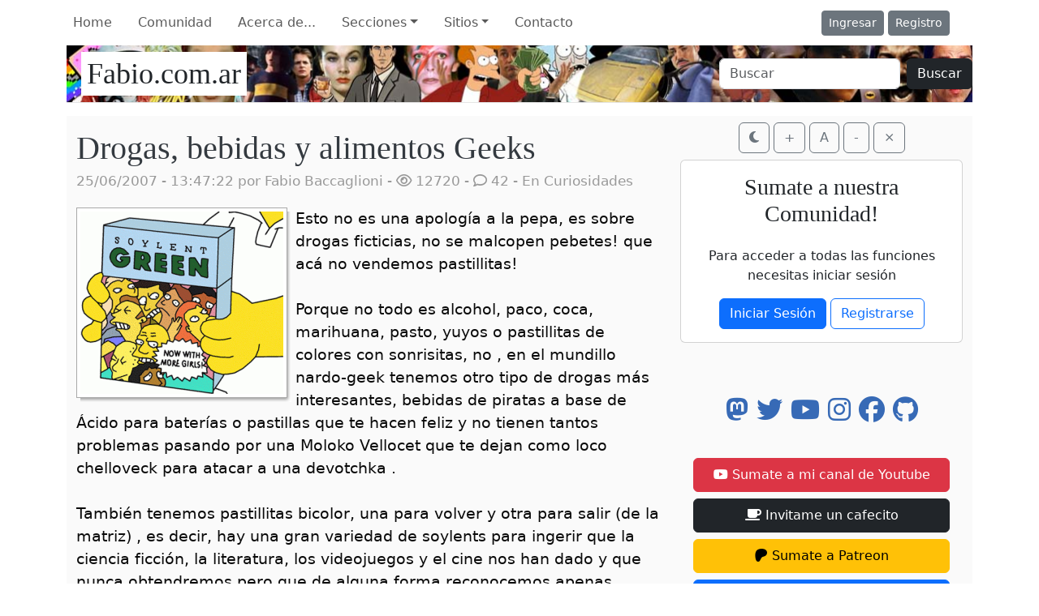

--- FILE ---
content_type: text/html; charset=UTF-8
request_url: https://www.fabio.com.ar/2147-drogas_bebidas_y_alimentos_geeks
body_size: 24408
content:
<!doctype html>
<html lang="es">
  <head>
    <!-- Required meta tags -->
    <meta charset="utf-8">
    <meta name="viewport" content="width=device-width, initial-scale=1, shrink-to-fit=no">
    <title>Drogas, bebidas y alimentos Geeks - Fabio.com.ar</title>

    <!-- url base -->
    <base href="https://www.fabio.com.ar/">
    <meta name="app-root" content="https://www.fabio.com.ar/">

    <!-- CSS -->
    <link rel="stylesheet" href="themes/Fabio11/css/bootstrap.min.css?version=2025.1"  media="all">
    <link rel="stylesheet" href="themes/Fabio11/css/all.min.css??version=2025.1"  media="all">
    <link rel="stylesheet" href="themes/Fabio11/css/fabio11.css?version=2025.11"  media="all">
    <link rel="stylesheet" href="themes/Fabio11/css/prism.css?version=2025.1" as="style" rel='stylesheet'">
    <noscript><link rel="stylesheet" href="themes/Fabio11/css/prism.css?version=2025.1"></noscript>
    <!-- extras -->
    <meta name="author" content="Fabio M. Baccaglioni"/>
    <meta name="copyright" content="Copyright (c) 1997-2025 Fabio M. Baccaglioni"/>
    <meta name="Subject" content=""/>
    <meta http-equiv="content-language" content="ES"/>
    <meta name="Designer" content="Fabio Baccaglioni"/>
    <meta name="Publisher" content="www.fabio.com.ar"/>
    <meta name="alexaVerifyID" content="CmwlChEItI_Ex8VkISGFJJ1XPCk" />
    <meta name="Revisit-After" content="1 Days"/>
    <meta name="Rating" content="general"/>
    <meta name="Distribution" content="Global"/>
    <meta name="Robots" content="all,index,follow,archive"/>
    
    <meta property="og:type" content="article"/>
    <html itemscope itemtype="//schema.org/Article">
    
    <meta itemprop="name" content="Drogas, bebidas y alimentos Geeks - Fabio.com.ar">
    <meta property="og:title" content="Drogas, bebidas y alimentos Geeks - Fabio.com.ar"/>
    <meta property="og:site_name" content="Fabio.com.ar"/>

    <meta name="twitter:card" content="summary" />
    <meta name="twitter:site" content="@fabiomb" />
    <meta name="twitter:title" content="Drogas, bebidas y alimentos Geeks - Fabio.com.ar" />
    <meta name="twitter:creator" content="@fabiomb" />
    <meta name="twitter:domain" content="fabio.com.ar" />
    <meta name="twitter:widgets:csp" content="on" />
    <meta name="twitter:card" content="summary_large_image"/>
        
    <meta name="description" content="Esto no es una apología a la pepa, es sobre drogas ficticias, no se malcopen pebetes! que acá no vendemos pastillitas! Porque no todo es alcohol, paco, coca, marihuana, pasto, yuyos o pastillitas de colores con sonrisitas, no , en el mundillo ..."/>
    <meta itemprop="description" content="Esto no es una apología a la pepa, es sobre drogas ficticias, no se malcopen pebetes! que acá no vendemos pastillitas! Porque no todo es alcohol, paco, coca, marihuana, pasto, yuyos o pastillitas de colores con sonrisitas, no , en el mundillo ...">
    <meta property="og:description" content="Esto no es una apología a la pepa, es sobre drogas ficticias, no se malcopen pebetes! que acá no vendemos pastillitas! Porque no todo es alcohol, paco, coca, marihuana, pasto, yuyos o pastillitas de colores con sonrisitas, no , en el mundillo ..."/>
    <meta name="twitter:description" content="Esto no es una apología a la pepa, es sobre drogas ficticias, no se malcopen pebetes! que acá no vendemos pastillitas! Porque no todo es alcohol, paco, coca, marihuana, pasto, yuyos o pastillitas de colores con sonrisitas, no , en el mundillo ...">
    
    <meta name="keywords" content="humor, internet, argentina, fabio martín baccaglioni, blog, programación, linux, links de viernes, ruleta rusa, juegos"/>
            
    <link rel="icon" type="image/png" sizes="192x192"  href="/images/favicon/android-icon-192x192.png">
    <link rel="icon" type="image/png" sizes="32x32" href="/images/favicon/favicon-32x32.png">
    <link rel="icon" type="image/png" sizes="96x96" href="/images/favicon/favicon-96x96.png">
    <link rel="icon" type="image/png" sizes="16x16" href="/images/favicon/favicon-16x16.png">

    
    <meta property="og:url" content="https://www.fabio.com.ar/2147-drogas-bebidas-y-alimentos-geeks"/>
    <link rel="canonical" href="https://www.fabio.com.ar/2147-drogas-bebidas-y-alimentos-geeks" />
            
    <meta property="fb:app_id" content="134251733305644"/>
    
    <link rel="alternate" type="application/rss+xml" title="RSS 2.0" href="//www.fabio.com.ar/rss.php"/>
    <link rel="alternate" type="text/xml" title="RSS .92" href="//www.fabio.com.ar/rss.php"/>

  </head>
  <body>
    <nav class="navbar navbar-expand-md navbar-light backheader">
        <div class="container">
          <button class="navbar-toggler"  type="button" data-bs-toggle="collapse" data-bs-target="#navbarsExampleDefault" aria-controls="navbarsExampleDefault" aria-expanded="false" aria-label="Toggle navigation">
            <span class="navbar-toggler-icon"></span>
          </button>
          <div class="collapse navbar-collapse" id="navbarsExampleDefault">
            <div class="col-8 d-flex">
            <ul class="navbar-nav mr-auto">
              <li class="nav-item active">
                <a class="nav-link" href="index.php">Home</a>
              </li>
              <li class="nav-item">
                <a class="nav-link" href="comunidad/">Comunidad</a>
              </li>
              <li class="nav-item">
                <a class="nav-link" href="s_1-sobre_el_autor">Acerca de...</a>
              </li>
              <li class="nav-item dropdown">
                <a class="nav-link dropdown-toggle" href="#" id="dropdown01"  role="button" data-bs-toggle="dropdown"  aria-expanded="false">Secciones</a>
                <div class="dropdown-menu" aria-labelledby="dropdown01">
                  <a class="dropdown-item" href="ultimos.php">Comentarios</a>
                  <a class="dropdown-item" href="archivo.php">Archivo</a>
                  <a class="dropdown-item" href="encuesta.php">Encuestas</a>
                  <a class="dropdown-item" href="s_2-colaboradores">Colaboradores</a>
                  <a class="dropdown-item" href="s_19-en_los_medios">En los medios</a>


                </div>
              </li>
              <li class="nav-item dropdown">
                <a class="nav-link dropdown-toggle" href="#" id="dropdown02" role="button" data-bs-toggle="dropdown" aria-expanded="false">Sitios</a>
                <ul class="dropdown-menu" aria-labelledby="dropdown02">
                  <a class="dropdown-item" href="https://www.fabio.com.ar/libro2">Libro: 20 años</a>
                  <a class="dropdown-item" href="https://www.fabio.com.ar/PrimeraGuerra">Libro: 1914</a>
                  <a class="dropdown-item" href="https://www.fabio.com.ar/libro">Libro: 10 años</a>
                  <a class="dropdown-item" href="https://txt.fabio.com.ar">Sitio en modo TXT</a>
                  <a class="dropdown-item" href="https://travel.fabio.com.ar/">Mis viajes</a>
                  <a class="dropdown-item" href="https://linksdv.com">LinksDV</a>
                  <a class="dropdown-item" href="https://www.tecnogeek.com">Tecnogeek</a>
                  <a class="dropdown-item" href="https://www.fabio.com.ar/zurdometro">Zurdómetro</a>
                  <a class="dropdown-item" href="https://www.lasmilmillas.com">Las Mil Millas</a>
            </ul>
              </li>
              <li class="nav-item">
                <a class="nav-link" href="s_3-contactos">Contacto</a>
              </li>
                          </ul>
              </div>
              <div class="col-4 d-flex justify-content-end align-items-center">
                          <a class="btn btn-sm btn-secondary" href="login.php">Ingresar</a>
              &nbsp;
              <a class="btn btn-sm btn-secondary" href="user/registro.php" style="margin-right: 2em;">Registro</a>

                          </div>
          </div>
        </div>
        </nav>
        <div class="container">
          <header class="blog-header py-3 fondobg pr-2">
            <div class="row flex-nowrap justify-content-between align-items-center ">
              <div class="col-6">
                <a class="blog-header-logo text-dark navbar-brand" style="background:#ffffff; margin-left:0.5em; padding: 0.2em;" href="index.php">Fabio.com.ar</a>
              </div>
              <div class="col-6 d-flex justify-content-end align-items-center" >
                <form class="form-inline d-flex " action="buscar.php" method="GET">
                  <input class="form-control me-2" type="text" placeholder="Buscar" name="valor" aria-label="Buscar">
                  <button class="btn btn-dark my-2 my-sm-0" type="submit">Buscar</button>
                </form>
              </div>
            </div>
          </header>
    
          
       
   

    <!--- Temporal -- Concurso AI -->

        <!--- fin banner --> 
  <main role="main" class="container containermain">

  <div class="row">
    <div class="col-md-8 blog-main" id="cuerpoprincipal">
        <div class="blog-post">
  <h2 class="blog-post-title"><a href="2147-drogas-bebidas-y-alimentos-geeks" rel="bookmark" title="Drogas, bebidas y alimentos Geeks">Drogas, bebidas y alimentos Geeks</a></h2>
  <p class="blog-post-meta">25/06/2007 - 13:47:22 por <a href="usuario.php?id_usuario=1">Fabio Baccaglioni</a>
     - <i class="far fa-eye"></i> 12720 - <i class="far fa-comment"></i> 42 - En <a href="index.php?tema=15"  rel="nofollow" title="Ver todos los artículos en Curiosidades" rel="category tag">Curiosidades</a>
  </p>
  <p>
  <div class="img-gal"><img src="images/reviews11/tecnomerca/Soylent_Green.gif"></div>
Esto no es una apología a la pepa, es sobre drogas ficticias, no se malcopen pebetes! que acá no vendemos pastillitas!
<br /><br />
Porque no todo es alcohol, paco, coca, marihuana, pasto, yuyos o pastillitas de colores con sonrisitas, no , en el mundillo nardo-geek tenemos otro tipo de drogas más interesantes, bebidas de piratas a base de Ácido para baterías o pastillas que te hacen feliz y no tienen tantos problemas pasando por una Moloko Vellocet que te dejan como loco chelloveck para atacar a una devotchka .
<br /><br />
También tenemos pastillitas bicolor, una para volver y otra para salir (de la matriz) , es decir, hay una gran variedad de soylents para ingerir que la ciencia ficción, la literatura, los videojuegos y el cine nos han dado y que nunca obtendremos pero que de alguna forma reconocemos apenas leemos su nombre o alguna referencia, aquí algunas de ellas que recordé, eso si, faltan muchas que no recuerdo, pero para eso están los comentarios! <img src="themes/Fabio11/images/smilies/icon_mrgreen.gif" width="15" height="15"  alt=":D" />
  </p>
  <p id="cuerpo">
  <br /><br />
<strong><a href="https://es.wikipedia.org/wiki/Soma_%28literatura%29">Soma</a></strong>
<div class="img-dec"><img src="images/reviews11/tecnomerca/soma.jpg"></div>
<br /><br />
Soma es la droga que se utiliza en "Un mundo feliz" ("Brave New World") de Aldous Huxley, de 1931, con esta curan sus penas y amarguras de una forma milagrosa y con las ventajas del cristianismo y el alcohol pero sin sus desventajas <img src="themes/Fabio11/images/smilies/icon_smile.gif" width="15" height="15"  />
<br /><br />
<em>“Si por desgracia se abriera alguna rendija de tiempo en la sólida sustancia de sus distracciones, siempre queda el soma: medio gramo para una de asueto, un gramo para fin de semana, dos gramos para viaje al bello Oriente , tres para una oscura eternidad en la luna”</em>
<br /><br />
Que poco creía Huxley que para 1960, cuando publicó "Regreso a Un Mundo Feliz" las drogas iban a ser, efectivamente, tan comunes.
<br /><br />

<strong><a href="https://en.wikipedia.org/wiki/Soylent_Green">Soylent Green</a></strong>
<br /><br />
<div class="img-dec"><img src="images/reviews11/tecnomerca/soylent_green.jpg"></div>
Película de 1973 basada en una novela de Harry Harrison (Make Room! make room!), en un futuro bien de mierda, 40 millones de habitantes en Nueva York, casta superior viviendo bien, casta inferior comiendo mierda, bien mierda, soylent rojo o soylent amarillo, viviendo en su propia mierda y más mierda. Sin cultura, ni formación, ni salud, nada, todo superpoblado.
<br /><br />
Donde un policía se mete en un caso de un homicidio de un accionista de Soylent sale a la venta el Soylent Green, el nuevo producto alimenticio más rico y suculento que el anterior, supuestamente hecho de soja asiática.
<br /><br />
Luego de que un amigo del policía pasa por su propia eutanasia al seguir el cuerpo de este descubre lo inevitable: el Soylent Green está hecho de cadáveres <img src="themes/Fabio11/images/smilies/icon_mrgreen.gif" width="15" height="15"  alt=":D" />
<br /><br />

<strong>Grog</strong>
<br /><br />
<div class="img-dec"><img src="images/reviews11/tecnomerca/grog_monkey_island.jpg"></div>
El grog en el videojuego Monkey Island  es una bebida de piratas bien machos, quienes hayan jugado este juegazo saben de que se trata, no, no es el grog real que se utilizaba en barcos hace mucho tiempo a falta de agua y para estirar el ron, este es más de machos:
<br /><br />
<ul>
<li> Acetona
<li> Ácido para baterías
<li> Ácido sulfúrico
<li> Endulzantes artificiales
<li> Glicol propílico
<li> Grasa para ejes
<li> Pepperoni
<li> Queroseno
<li> Ron
<li> SCUMM
<li> Tinte rojo nº 2
</ul>
<br /><br />
defintivamente había que tener un estómago potente y no utilizar ningún recipiente metálo, es que el Grog era corrosivo <img src="themes/Fabio11/images/smilies/icon_smile.gif" width="15" height="15"  />
<br /><br />


	
<strong><a href="https://es.wikipedia.org/wiki/La_Naranja_Mec%C3%A1nica">Moloko Vellocet</a></strong>
<br /><br />
<div class="img-dec"><img src="images/reviews11/tecnomerca/moloko.jpg"></div>
En la Naranja Mecánica la droga viene en formato de leche <img src="themes/Fabio11/images/smilies/icon_tongue.gif" width="15" height="15"  alt=":P"/> si, la sana y natural que todo niño utiliza para crecer...
<br /><br />
<em>"The Korova Milk Bar is a haven for the creatures of late. Strict security embodied with various delectable savoury drinks. Moloko Plus for those that need a little bit more, Moloko Synthemesc for our creative patrons, Moloko Vellocet to feel a slight more friendly and Moloko Drencrom to slowly phase out of the drudgeries of our world. A haven, a home, a place to gather yourself for the night ahead. Come, taste the music of Ludwig van and the gracious Amadeus. Feature the latest and greatest. Leave your homebound fuzzy warbles and come! You are invited!"</em>
<br /><br />
Viendo los efectos secundarios de este alimento, piensenlo bien antes de darle duro a una con Lactobacilus GG
<br /><br />



<strong>Pastilla roja o azul? - Matrix</strong>
<br /><br />
Creo que ni tengo que explicarla, una te hace volver a tu rutina de siempre, vivirás, cojerás, morirás, la otra te permite ver el mundo como realmente es, pero no te va a gustar <img src="themes/Fabio11/images/smilies/icon_tongue.gif" width="15" height="15"  alt=":P"/>
<br /><br />
<div class="img-gal"><img src="images/reviews11/tecnomerca/matrix_red_blue_pill.jpg"></div>
<br style="clear:both;"><br />



<strong><a href="https://es.wikipedia.org/wiki/Dune">Dune</a> y su "especia"</strong>
<br /><br />
<div class="img-dec"><img src="images/reviews11/tecnomerca/dune-sting.jpg"></div>
En Dune de Frank Herbert la <a href="https://es.wikipedia.org/wiki/Melange">melange</a> es la droga más utilizada y que sólo se obtiene en Arrakis (Dune), sirve para fines místicos, psicoactivos y hasta tecnológicos permitiendo a unos mutantes manejar y guiar las naves por el hiperespacio, lo que permite el viaje entre sistemas.
<br /><br />
Por eso tanto lío en Arrakis y el monopolio de ésta, sin la melange, no hay civilización, según he leído Herbert se basó en la dependencia del petróleo que según él es la droga de occidente, una visión distinta a la típica que se le da a Dune de bolazo intragable de gusanos gigantes, no señores, es mucho más profundo el contenido, claro, no todos consiguen los libros ultimamente! Parece que por nuestro país conseguir toda la saga es casi imposible, mejor drogarse o terminar como Sting en esa película que estaba basada en el libro <img src="themes/Fabio11/images/smilies/icon_tongue.gif" width="15" height="15"  alt=":P"/>


<br /><br /><br /><br />



Arthur C. Clarke dice que la ciencia ficción es la “única genuina droga que proporciona expansión a la conciencia”.  </p>
  
  <div style="text-align:center;" class="p-5">
    <p>
    Si te gustó esta nota podés...
    <br />
      <a href='https://cafecito.app/fabiotv' rel='noopener' target='_blank'><img srcset='https://cdn.cafecito.app/imgs/buttons/button_5.png 1x, https://cdn.cafecito.app/imgs/buttons/button_5_2x.png 2x, https://cdn.cafecito.app/imgs/buttons/button_5_3.75x.png 3.75x' src='https://cdn.cafecito.app/imgs/buttons/button_5.png' alt='Invitame un café en cafecito.app' /></a>

    </p>
    </div>
</div><!-- /.blog-post -->
<div class="row p-2">
    <div class="col">
      Categoría: <a href="index.php?tema=15" class="badge text-bg-secondary" rel="nofollow" title="Ver todos los artículos en Curiosidades" rel="category tag">Curiosidades</a>
      Etiquetas: &nbsp;    </div>
</div>


<div class="row p-2" id="dataautor">
<div class="col">


      <div class="media">
        <a rel="author" href="usuario.php?id_usuario=1" rel="nofollow"><img src="images/avatar/1/avatar_1745640828.jpg" class="mr-4 avatar"></a>       <div class="media-body">
        <h5 class="mt-0">Escrito por  Fabio Baccaglioni</h5>
        <ul  class="list-unstyled"><li><a href="https://www.fabio.com.ar/9853-links-de-viernes---924" rel="nofollow">Links de Viernes - #924</a></li>
<li><a href="https://www.fabio.com.ar/9852-ruleta-rusa-859" rel="nofollow">Ruleta Rusa #859</a></li>
<li><a href="https://www.fabio.com.ar/9851-el-ticket-del-tranvia-y-la-foto-del-pasajero" rel="nofollow">El ticket del tranvía y la "foto" del pasajero</a></li>
<li><a href="https://www.fabio.com.ar/9850-cuando-internet-se-lleno-de-articulos-seoai-y-terminaron-de-suicidarse-los-blogs" rel="nofollow">Cuando Internet se llenó de artículos SEO+AI y terminaron de suicidarse los blogs</a></li>
</ul>

      </div>
    </div>


    </div>
</div>


<div class="row p-2">
  <div class="col">    
    <hr />
    Otros posts que podrían llegar a gustarte...
  </div>
</div>
<div class="row p-2">
  </div>
<a name="comments"></a>

<h3>Comentarios</h3>
<ul class='listacomment'><li><a name="comments66312"></a>
						<!-- Comentario -->
													<article class="comentario comment" id="1" contenido="mmmmhhh... soylent verde!">

								<header>
                  <div class="title"><a href="/2147-drogas_bebidas_y_alimentos_geeks#comments66312"><strong>1</strong></a><br/>
				  				</div>
				  
									<div class="meta">
							   
                                 chimango								
																&nbsp;
																<img src="images/avatar/default.png" alt="" class="avatar" />																&nbsp;
																																<span class="published">25/06/2007 - 14:22:21</span>
																									</div>
								</header>
								<p class="cuerpocomentario">
                mmmmhhh... soylent verde!                </p>
								<footer>
									<div class="stats">
									<button type="button"  class="btn btn-sm votar votador66312 voto_arriba" id_comentario="66312"><i class="fas fa-arrow-up"></i></button>
									<button type="button" class="btn btn-sm contador"><span id="puntaje66312">1</span></button>
									<button type="button"   class="btn btn-sm votar votador66312 voto_abajo" id_comentario="66312"><i class="fas fa-arrow-down"></i></button>
									
										

																					<button type="button" class="btn btn-sm"><span class="responder" id_responder="66312" autor_responder="chimango" orden_responder="1">Responder <i class="fas fa-reply"></i></span></button>
																				<button type="button" class="btn btn-sm"><span class="citar" onclick="if (!window.__cfRLUnblockHandlers) return false; citar('chimango', 1)" data-cf-modified-63103134996d3c00949c100d-="">Citar <i class="fas fa-quote-right"></i></span></button>
                    					
																													</div>
								</footer>
							</article>
</li></ul><ul class='listacomment'><li><a name="comments66313"></a>
						<!-- Comentario -->
													<article class="comentario comment" id="2" contenido="Grog!!!!!">

								<header>
                  <div class="title"><a href="/2147-drogas_bebidas_y_alimentos_geeks#comments66313"><strong>2</strong></a><br/>
				  				</div>
				  
									<div class="meta">
							   
                                <a href="http://www.blogus.com.ar" class="author"> myNick</a>								
																&nbsp;
																<a href="http://www.blogus.com.ar" class="author"><img src="images/avatar/default.png" alt="" class="avatar" /></a>																&nbsp;
																																<span class="published">25/06/2007 - 14:29:02</span>
																									</div>
								</header>
								<p class="cuerpocomentario">
                Grog!!!!!                </p>
								<footer>
									<div class="stats">
									<button type="button"  class="btn btn-sm votar votador66313 voto_arriba" id_comentario="66313"><i class="fas fa-arrow-up"></i></button>
									<button type="button" class="btn btn-sm contador"><span id="puntaje66313">1</span></button>
									<button type="button"   class="btn btn-sm votar votador66313 voto_abajo" id_comentario="66313"><i class="fas fa-arrow-down"></i></button>
									
										

																					<button type="button" class="btn btn-sm"><span class="responder" id_responder="66313" autor_responder="myNick" orden_responder="2">Responder <i class="fas fa-reply"></i></span></button>
																				<button type="button" class="btn btn-sm"><span class="citar" onclick="if (!window.__cfRLUnblockHandlers) return false; citar('myNick', 2)" data-cf-modified-63103134996d3c00949c100d-="">Citar <i class="fas fa-quote-right"></i></span></button>
                    					
																													</div>
								</footer>
							</article>
</li></ul><ul class='listacomment'><li><a name="comments66318"></a>
						<!-- Comentario -->
													<article class="comentario comment" id="3" contenido="Fabio, Soma existe, lo  tome varias veces, y te deja tal cual, es un relajante muscular ke si lo mezclas con alcohol te deja en un mundo feliz enserio. :p">

								<header>
                  <div class="title"><a href="/2147-drogas_bebidas_y_alimentos_geeks#comments66318"><strong>3</strong></a><br/>
				  				</div>
				  
									<div class="meta">
							   
                                 Pablo								
																&nbsp;
																<img src="images/avatar/default.png" alt="" class="avatar" />																&nbsp;
																																<span class="published">25/06/2007 - 14:58:42</span>
																									</div>
								</header>
								<p class="cuerpocomentario">
                Fabio, Soma existe, lo  tome varias veces, y te deja tal cual, es un relajante muscular ke si lo mezclas con alcohol te deja en un mundo feliz enserio. <img src="themes/Fabio11/images/smilies/icon_tongue.gif" width="15" height="15"  />                </p>
								<footer>
									<div class="stats">
									<button type="button"  class="btn btn-sm votar votador66318 voto_arriba" id_comentario="66318"><i class="fas fa-arrow-up"></i></button>
									<button type="button" class="btn btn-sm contador"><span id="puntaje66318">1</span></button>
									<button type="button"   class="btn btn-sm votar votador66318 voto_abajo" id_comentario="66318"><i class="fas fa-arrow-down"></i></button>
									
										

																					<button type="button" class="btn btn-sm"><span class="responder" id_responder="66318" autor_responder="Pablo" orden_responder="3">Responder <i class="fas fa-reply"></i></span></button>
																				<button type="button" class="btn btn-sm"><span class="citar" onclick="if (!window.__cfRLUnblockHandlers) return false; citar('Pablo', 3)" data-cf-modified-63103134996d3c00949c100d-="">Citar <i class="fas fa-quote-right"></i></span></button>
                    					
																													</div>
								</footer>
							</article>
</li></ul><ul class='listacomment'><li><a name="comments66319"></a>
						<!-- Comentario -->
													<article class="comentario commentuser" id="4" contenido="&lt;em&gt;Que poco cre&iacute;a Huxley que para 1960, cuando public&oacute; Regreso a Un Mundo Feliz las drogas iban a ser, efectivamente, tan comunes.&lt;/em&gt;

Te parece? Record&aacute; que Huxley experiment&oacute; unos a&ntilde;os antes con una droga que para entonces se estaba poniendo de moda, la dietilamida de &aacute;cido lis&eacute;rgico (LSD). Y de esas experiencias, junto a otras con psilocibina, naci&oacute; el libro Las puertas de la percepcii&oacute;n, publicado en 1954.">

								<header>
                  <div class="title"><a href="/2147-drogas_bebidas_y_alimentos_geeks#comments66319"><strong>4</strong></a><br/>
				  				</div>
				  
									<div class="meta">
							   
                                <a href="https://www.fabio.com.ar/usuario/gfer" class="author"> GFer</a>								
																&nbsp;
																<a href="https://www.fabio.com.ar/usuario/gfer" class="author"><img src="images/avatar/default.png" alt="" class="avatar" /></a>																&nbsp;
																<a href="https://www.fabio.com.ar/usuario/gfer"  class="author"><i class="fas fa-user"></i></a>																<span class="published">25/06/2007 - 15:14:14</span>
																									</div>
								</header>
								<p class="cuerpocomentario">
                &lt;em&gt;Que poco creía Huxley que para 1960, cuando publicó "Regreso a Un Mundo Feliz" las drogas iban a ser, efectivamente, tan comunes.&lt;/em&gt;<br/>
<br/>
Te parece? Recordá que Huxley experimentó unos años antes con una droga que para entonces se estaba poniendo de moda, la dietilamida de ácido lisérgico (LSD). Y de esas experiencias, junto a otras con psilocibina, nació el libro "Las puertas de la percepciión", publicado en 1954.                </p>
								<footer>
									<div class="stats">
									<button type="button"  class="btn btn-sm votar votador66319 voto_arriba" id_comentario="66319"><i class="fas fa-arrow-up"></i></button>
									<button type="button" class="btn btn-sm contador"><span id="puntaje66319">1</span></button>
									<button type="button"   class="btn btn-sm votar votador66319 voto_abajo" id_comentario="66319"><i class="fas fa-arrow-down"></i></button>
									
										

																					<button type="button" class="btn btn-sm"><span class="responder" id_responder="66319" autor_responder="GFer" orden_responder="4">Responder <i class="fas fa-reply"></i></span></button>
																				<button type="button" class="btn btn-sm"><span class="citar" onclick="if (!window.__cfRLUnblockHandlers) return false; citar('GFer', 4)" data-cf-modified-63103134996d3c00949c100d-="">Citar <i class="fas fa-quote-right"></i></span></button>
                    					
																													</div>
								</footer>
							</article>
</li></ul><ul class='listacomment'><li><a name="comments66320"></a>
						<!-- Comentario -->
													<article class="comentario comment" id="5" contenido="El caf&eacute; ultraadictivo de Mercaderes del espacio, de Pohl y Cornbluth, y su ant&iacute;doto mucho m&aacute;s caro que el caf&eacute;...">

								<header>
                  <div class="title"><a href="/2147-drogas_bebidas_y_alimentos_geeks#comments66320"><strong>5</strong></a><br/>
				  				</div>
				  
									<div class="meta">
							   
                                 Nestor								
																&nbsp;
																<img src="images/avatar/default.png" alt="" class="avatar" />																&nbsp;
																																<span class="published">25/06/2007 - 15:17:28</span>
																									</div>
								</header>
								<p class="cuerpocomentario">
                El café ultraadictivo de "Mercaderes del espacio", de Pohl y Cornbluth, y su antídoto mucho más caro que el café...                </p>
								<footer>
									<div class="stats">
									<button type="button"  class="btn btn-sm votar votador66320 voto_arriba" id_comentario="66320"><i class="fas fa-arrow-up"></i></button>
									<button type="button" class="btn btn-sm contador"><span id="puntaje66320">1</span></button>
									<button type="button"   class="btn btn-sm votar votador66320 voto_abajo" id_comentario="66320"><i class="fas fa-arrow-down"></i></button>
									
										

																					<button type="button" class="btn btn-sm"><span class="responder" id_responder="66320" autor_responder="Nestor" orden_responder="5">Responder <i class="fas fa-reply"></i></span></button>
																				<button type="button" class="btn btn-sm"><span class="citar" onclick="if (!window.__cfRLUnblockHandlers) return false; citar('Nestor', 5)" data-cf-modified-63103134996d3c00949c100d-="">Citar <i class="fas fa-quote-right"></i></span></button>
                    					
																													</div>
								</footer>
							</article>
</li></ul><ul class='listacomment'><li><a name="comments66322"></a>
						<!-- Comentario -->
													<article class="comentario comment" id="6" contenido="No te olvides de &lt;a href=http://www.imdb.com/title/tt0090094/&gt;The Stuff&lt;/a&gt;, dude!
">

								<header>
                  <div class="title"><a href="/2147-drogas_bebidas_y_alimentos_geeks#comments66322"><strong>6</strong></a><br/>
				  				</div>
				  
									<div class="meta">
							   
                                 hictiosapiens								
																&nbsp;
																<img src="images/avatar/default.png" alt="" class="avatar" />																&nbsp;
																																<span class="published">25/06/2007 - 15:46:38</span>
																									</div>
								</header>
								<p class="cuerpocomentario">
                No te olvides de &lt;a href="http://www.imdb.com/title/tt0090094/"&gt;The Stuff&lt;/a&gt;, dude!<br/>
                </p>
								<footer>
									<div class="stats">
									<button type="button"  class="btn btn-sm votar votador66322 voto_arriba" id_comentario="66322"><i class="fas fa-arrow-up"></i></button>
									<button type="button" class="btn btn-sm contador"><span id="puntaje66322">1</span></button>
									<button type="button"   class="btn btn-sm votar votador66322 voto_abajo" id_comentario="66322"><i class="fas fa-arrow-down"></i></button>
									
										

																					<button type="button" class="btn btn-sm"><span class="responder" id_responder="66322" autor_responder="hictiosapiens" orden_responder="6">Responder <i class="fas fa-reply"></i></span></button>
																				<button type="button" class="btn btn-sm"><span class="citar" onclick="if (!window.__cfRLUnblockHandlers) return false; citar('hictiosapiens', 6)" data-cf-modified-63103134996d3c00949c100d-="">Citar <i class="fas fa-quote-right"></i></span></button>
                    					
																													</div>
								</footer>
							</article>
</li></ul><ul class='listacomment'><li><a name="comments66325"></a>
						<!-- Comentario -->
													<article class="comentario comment" id="7" contenido="&iquest;C&oacute;mo pudites olvidarte de the stuff? :mad:

Es un gran clasico.

Muy mal man, muy mal de verdad.

&iquest;Los cerebros que se tienen que comer los zombies para sobrevivir no cuentan? :D
">

								<header>
                  <div class="title"><a href="/2147-drogas_bebidas_y_alimentos_geeks#comments66325"><strong>7</strong></a><br/>
				  				</div>
				  
									<div class="meta">
							   
                                 dany								
																&nbsp;
																<img src="images/avatar/default.png" alt="" class="avatar" />																&nbsp;
																																<span class="published">25/06/2007 - 16:00:11</span>
																									</div>
								</header>
								<p class="cuerpocomentario">
                ¿Cómo pudites olvidarte de "the stuff"? <img src="themes/Fabio11/images/smilies/icon_mad.gif" width="15" height="15"  /><br/>
<br/>
Es un gran clasico.<br/>
<br/>
Muy mal man, muy mal de verdad.<br/>
<br/>
¿Los cerebros que se tienen que comer los zombies para sobrevivir no cuentan? <img src="themes/Fabio11/images/smilies/icon_mrgreen.gif" width="15" height="15"  alt=":D" /><br/>
                </p>
								<footer>
									<div class="stats">
									<button type="button"  class="btn btn-sm votar votador66325 voto_arriba" id_comentario="66325"><i class="fas fa-arrow-up"></i></button>
									<button type="button" class="btn btn-sm contador"><span id="puntaje66325">1</span></button>
									<button type="button"   class="btn btn-sm votar votador66325 voto_abajo" id_comentario="66325"><i class="fas fa-arrow-down"></i></button>
									
										

																					<button type="button" class="btn btn-sm"><span class="responder" id_responder="66325" autor_responder="dany" orden_responder="7">Responder <i class="fas fa-reply"></i></span></button>
																				<button type="button" class="btn btn-sm"><span class="citar" onclick="if (!window.__cfRLUnblockHandlers) return false; citar('dany', 7)" data-cf-modified-63103134996d3c00949c100d-="">Citar <i class="fas fa-quote-right"></i></span></button>
                    					
																													</div>
								</footer>
							</article>
</li></ul><ul class='listacomment'><li><a name="comments66326"></a>
						<!-- Comentario -->
													<article class="comentario comment" id="8" contenido="No te olvides de las Lembas de Tolkien .... que un poco te daba energias para trepar el monte del destino XD
">

								<header>
                  <div class="title"><a href="/2147-drogas_bebidas_y_alimentos_geeks#comments66326"><strong>8</strong></a><br/>
				  				</div>
				  
									<div class="meta">
							   
                                 Sebastian(Valtur)								
																&nbsp;
																<img src="images/avatar/default.png" alt="" class="avatar" />																&nbsp;
																																<span class="published">25/06/2007 - 16:02:13</span>
																									</div>
								</header>
								<p class="cuerpocomentario">
                No te olvides de las Lembas de Tolkien .... que un poco te daba energias para trepar el monte del destino XD<br/>
                </p>
								<footer>
									<div class="stats">
									<button type="button"  class="btn btn-sm votar votador66326 voto_arriba" id_comentario="66326"><i class="fas fa-arrow-up"></i></button>
									<button type="button" class="btn btn-sm contador"><span id="puntaje66326">1</span></button>
									<button type="button"   class="btn btn-sm votar votador66326 voto_abajo" id_comentario="66326"><i class="fas fa-arrow-down"></i></button>
									
										

																					<button type="button" class="btn btn-sm"><span class="responder" id_responder="66326" autor_responder="Sebastian(Valtur)" orden_responder="8">Responder <i class="fas fa-reply"></i></span></button>
																				<button type="button" class="btn btn-sm"><span class="citar" onclick="if (!window.__cfRLUnblockHandlers) return false; citar('Sebastian(Valtur)', 8)" data-cf-modified-63103134996d3c00949c100d-="">Citar <i class="fas fa-quote-right"></i></span></button>
                    					
																													</div>
								</footer>
							</article>
</li></ul><ul class='listacomment'><li><a name="comments66327"></a>
						<!-- Comentario -->
													<article class="comentario comment" id="9" contenido="comanla, mastiquenla, sobenla">

								<header>
                  <div class="title"><a href="/2147-drogas_bebidas_y_alimentos_geeks#comments66327"><strong>9</strong></a><br/>
				  				</div>
				  
									<div class="meta">
							   
                                 PR!MA S.A.								
																&nbsp;
																<img src="images/avatar/default.png" alt="" class="avatar" />																&nbsp;
																																<span class="published">25/06/2007 - 16:03:14</span>
																									</div>
								</header>
								<p class="cuerpocomentario">
                comanla, mastiquenla, sobenla                </p>
								<footer>
									<div class="stats">
									<button type="button"  class="btn btn-sm votar votador66327 voto_arriba" id_comentario="66327"><i class="fas fa-arrow-up"></i></button>
									<button type="button" class="btn btn-sm contador"><span id="puntaje66327">1</span></button>
									<button type="button"   class="btn btn-sm votar votador66327 voto_abajo" id_comentario="66327"><i class="fas fa-arrow-down"></i></button>
									
										

																					<button type="button" class="btn btn-sm"><span class="responder" id_responder="66327" autor_responder="PR!MA S.A." orden_responder="9">Responder <i class="fas fa-reply"></i></span></button>
																				<button type="button" class="btn btn-sm"><span class="citar" onclick="if (!window.__cfRLUnblockHandlers) return false; citar('PR!MA S.A.', 9)" data-cf-modified-63103134996d3c00949c100d-="">Citar <i class="fas fa-quote-right"></i></span></button>
                    					
																													</div>
								</footer>
							</article>
</li></ul><ul class='listacomment'><li><a name="comments66328"></a>
						<!-- Comentario -->
													<article class="comentario comment" id="10" contenido="Soylent Green es genial, una de las preferidas en mi dvdteca.

Lo m&aacute;s genial de todo es que me recuerda aquella epoca en la que parec&iacute;a que daban un premio a la peor adaptaci&oacute;n de un nombre original: Soylent Green = &iquest;Cuando el destino nos alcance?... 
Jajajaja, sin duda una de las peores traducciones de t&iacute;tulo">

								<header>
                  <div class="title"><a href="/2147-drogas_bebidas_y_alimentos_geeks#comments66328"><strong>10</strong></a><br/>
				  				</div>
				  
									<div class="meta">
							   
                                 dany								
																&nbsp;
																<img src="images/avatar/default.png" alt="" class="avatar" />																&nbsp;
																																<span class="published">25/06/2007 - 16:12:48</span>
																									</div>
								</header>
								<p class="cuerpocomentario">
                Soylent Green es genial, una de las preferidas en mi dvdteca.<br/>
<br/>
Lo más genial de todo es que me recuerda aquella epoca en la que parecía que daban un premio a la peor adaptación de un nombre original: Soylent Green = ¿Cuando el destino nos alcance?... <br/>
Jajajaja, sin duda una de las peores "traducciones" de título                </p>
								<footer>
									<div class="stats">
									<button type="button"  class="btn btn-sm votar votador66328 voto_arriba" id_comentario="66328"><i class="fas fa-arrow-up"></i></button>
									<button type="button" class="btn btn-sm contador"><span id="puntaje66328">1</span></button>
									<button type="button"   class="btn btn-sm votar votador66328 voto_abajo" id_comentario="66328"><i class="fas fa-arrow-down"></i></button>
									
										

																					<button type="button" class="btn btn-sm"><span class="responder" id_responder="66328" autor_responder="dany" orden_responder="10">Responder <i class="fas fa-reply"></i></span></button>
																				<button type="button" class="btn btn-sm"><span class="citar" onclick="if (!window.__cfRLUnblockHandlers) return false; citar('dany', 10)" data-cf-modified-63103134996d3c00949c100d-="">Citar <i class="fas fa-quote-right"></i></span></button>
                    					
																													</div>
								</footer>
							</article>
</li></ul><ul class='listacomment'><li><a name="comments66331"></a>
						<!-- Comentario -->
													<article class="comentario commentadmin" id="11" contenido="No llega a ser de culto, pero los Popplers de Futurama tambi&eacute;n eran ricos y crujientes, salvo cuando se los dejaba por mucho tiempo y se pon&iacute;an tan gomosos que hasta caminaban y te hablaban :D .
Tambi&eacute;n de Futurama era el Slurm, bebida que generaba una reina gusano gigante.

Si alguien llega a encontrar la colecci&oacute;n de libros de Dune, que reserve dos copias m&aacute;s.">

								<header>
                  <div class="title"><a href="/2147-drogas_bebidas_y_alimentos_geeks#comments66331"><strong>11</strong></a><br/>
				  				</div>
				  
									<div class="meta">
							   
                                <a href="http://www.danbat.net/" class="author"> Danbat</a>								
																&nbsp;
																<a href="http://www.danbat.net/" class="author"><img src="https://www.gravatar.com/avatar/7a1b4212088bca5ecae35294d0941b97?s=80&d=identicon&r=g" alt="" class="avatar" /></a>																&nbsp;
																<a href="https://www.fabio.com.ar/usuario/Danbat"  class="author"><i class="fas fa-user-ninja"></i></a>																<span class="published">25/06/2007 - 16:24:40</span>
																									</div>
								</header>
								<p class="cuerpocomentario">
                No llega a ser de culto, pero los Popplers de Futurama también eran ricos y crujientes, salvo cuando se los dejaba por mucho tiempo y se ponían tan gomosos que hasta caminaban y te hablaban <img src="themes/Fabio11/images/smilies/icon_mrgreen.gif" width="15" height="15"  alt=":D" /> .<br/>
También de Futurama era el Slurm, bebida que generaba una reina gusano gigante.<br/>
<br/>
Si alguien llega a encontrar la colección de libros de Dune, que reserve dos copias más.                </p>
								<footer>
									<div class="stats">
									<button type="button"  class="btn btn-sm votar votador66331 voto_arriba" id_comentario="66331"><i class="fas fa-arrow-up"></i></button>
									<button type="button" class="btn btn-sm contador"><span id="puntaje66331">1</span></button>
									<button type="button"   class="btn btn-sm votar votador66331 voto_abajo" id_comentario="66331"><i class="fas fa-arrow-down"></i></button>
									
										

																					<button type="button" class="btn btn-sm"><span class="responder" id_responder="66331" autor_responder="Danbat" orden_responder="11">Responder <i class="fas fa-reply"></i></span></button>
																				<button type="button" class="btn btn-sm"><span class="citar" onclick="if (!window.__cfRLUnblockHandlers) return false; citar('Danbat', 11)" data-cf-modified-63103134996d3c00949c100d-="">Citar <i class="fas fa-quote-right"></i></span></button>
                    					
																													</div>
								</footer>
							</article>
</li></ul><ul class='listacomment'><li><a name="comments66332"></a>
						<!-- Comentario -->
													<article class="comentario comment" id="12" contenido="Que rara esa foto de Sting en la pel&iacute;cula... tiene LUZ! :D

Aunque recuerdo que en esa parte las luces estaban mejor. En el resto es un desastre. Ten&eacute;s idea si es conseguible alguna versi&oacute;n mejorada digitalmente :p?

Alabado sea El Hacedor!">

								<header>
                  <div class="title"><a href="/2147-drogas_bebidas_y_alimentos_geeks#comments66332"><strong>12</strong></a><br/>
				  				</div>
				  
									<div class="meta">
							   
                                 Chosco								
																&nbsp;
																<img src="images/avatar/default.png" alt="" class="avatar" />																&nbsp;
																																<span class="published">25/06/2007 - 16:41:47</span>
																									</div>
								</header>
								<p class="cuerpocomentario">
                Que rara esa foto de Sting en la película... tiene LUZ! <img src="themes/Fabio11/images/smilies/icon_mrgreen.gif" width="15" height="15"  alt=":D" /><br/>
<br/>
Aunque recuerdo que en esa parte las luces estaban mejor. En el resto es un desastre. Tenés idea si es conseguible alguna "versión mejorada digitalmente" <img src="themes/Fabio11/images/smilies/icon_tongue.gif" width="15" height="15"  />?<br/>
<br/>
Alabado sea El Hacedor!                </p>
								<footer>
									<div class="stats">
									<button type="button"  class="btn btn-sm votar votador66332 voto_arriba" id_comentario="66332"><i class="fas fa-arrow-up"></i></button>
									<button type="button" class="btn btn-sm contador"><span id="puntaje66332">1</span></button>
									<button type="button"   class="btn btn-sm votar votador66332 voto_abajo" id_comentario="66332"><i class="fas fa-arrow-down"></i></button>
									
										

																					<button type="button" class="btn btn-sm"><span class="responder" id_responder="66332" autor_responder="Chosco" orden_responder="12">Responder <i class="fas fa-reply"></i></span></button>
																				<button type="button" class="btn btn-sm"><span class="citar" onclick="if (!window.__cfRLUnblockHandlers) return false; citar('Chosco', 12)" data-cf-modified-63103134996d3c00949c100d-="">Citar <i class="fas fa-quote-right"></i></span></button>
                    					
																													</div>
								</footer>
							</article>
</li></ul><ul class='listacomment'><li><a name="comments66334"></a>
						<!-- Comentario -->
													<article class="comentario comment" id="13" contenido="Me sent&iacute; tan pero tan identificada con este post... Mencionaste dos de mis libros preferidos :P">

								<header>
                  <div class="title"><a href="/2147-drogas_bebidas_y_alimentos_geeks#comments66334"><strong>13</strong></a><br/>
				  				</div>
				  
									<div class="meta">
							   
                                <a href="http://www.n-l-e.com.ar" class="author"> Melinanushka</a>								
																&nbsp;
																<a href="http://www.n-l-e.com.ar" class="author"><img src="images/avatar/default.png" alt="" class="avatar" /></a>																&nbsp;
																																<span class="published">25/06/2007 - 16:48:22</span>
																									</div>
								</header>
								<p class="cuerpocomentario">
                Me sentí tan pero tan identificada con este post... Mencionaste dos de mis libros preferidos <img src="themes/Fabio11/images/smilies/icon_tongue.gif" width="15" height="15"  alt=":P"/>                </p>
								<footer>
									<div class="stats">
									<button type="button"  class="btn btn-sm votar votador66334 voto_arriba" id_comentario="66334"><i class="fas fa-arrow-up"></i></button>
									<button type="button" class="btn btn-sm contador"><span id="puntaje66334">1</span></button>
									<button type="button"   class="btn btn-sm votar votador66334 voto_abajo" id_comentario="66334"><i class="fas fa-arrow-down"></i></button>
									
										

																					<button type="button" class="btn btn-sm"><span class="responder" id_responder="66334" autor_responder="Melinanushka" orden_responder="13">Responder <i class="fas fa-reply"></i></span></button>
																				<button type="button" class="btn btn-sm"><span class="citar" onclick="if (!window.__cfRLUnblockHandlers) return false; citar('Melinanushka', 13)" data-cf-modified-63103134996d3c00949c100d-="">Citar <i class="fas fa-quote-right"></i></span></button>
                    					
																													</div>
								</footer>
							</article>
</li></ul><ul class='listacomment'><li><a name="comments66338"></a>
						<!-- Comentario -->
													<article class="comentario commentadmin" id="14" contenido="Chosco, hace poco baj&eacute; una versi&oacute;n por torrent que ten&iacute;a una iluminaci&oacute;n impresionante. Me parece que sufrimos dos d&eacute;cadas de copias oscuras, m&aacute;s all&aacute; de que la pel&iacute;cula es oscura para generar esa atm&oacute;sfera agobiante. Para los fan&aacute;ticos de los libros, las dos miniseries son mucho mejor y cubren la primer trilog&iacute;a de manera m&aacute;s fiel. Igual me sigue gustando la versi&oacute;n de Lynch, tiene un estilo muy interesante.">

								<header>
                  <div class="title"><a href="/2147-drogas_bebidas_y_alimentos_geeks#comments66338"><strong>14</strong></a><br/>
				  				</div>
				  
									<div class="meta">
							   
                                <a href="http://www.danbat.net/" class="author"> Danbat</a>								
																&nbsp;
																<a href="http://www.danbat.net/" class="author"><img src="https://www.gravatar.com/avatar/7a1b4212088bca5ecae35294d0941b97?s=80&d=identicon&r=g" alt="" class="avatar" /></a>																&nbsp;
																<a href="https://www.fabio.com.ar/usuario/Danbat"  class="author"><i class="fas fa-user-ninja"></i></a>																<span class="published">25/06/2007 - 17:30:46</span>
																									</div>
								</header>
								<p class="cuerpocomentario">
                Chosco, hace poco bajé una versión por torrent que tenía una iluminación impresionante. Me parece que sufrimos dos décadas de copias oscuras, más allá de que la película es oscura para generar esa atmósfera agobiante. Para los fanáticos de los libros, las dos miniseries son mucho mejor y cubren la primer trilogía de manera más fiel. Igual me sigue gustando la versión de Lynch, tiene un estilo muy interesante.                </p>
								<footer>
									<div class="stats">
									<button type="button"  class="btn btn-sm votar votador66338 voto_arriba" id_comentario="66338"><i class="fas fa-arrow-up"></i></button>
									<button type="button" class="btn btn-sm contador"><span id="puntaje66338">1</span></button>
									<button type="button"   class="btn btn-sm votar votador66338 voto_abajo" id_comentario="66338"><i class="fas fa-arrow-down"></i></button>
									
										

																					<button type="button" class="btn btn-sm"><span class="responder" id_responder="66338" autor_responder="Danbat" orden_responder="14">Responder <i class="fas fa-reply"></i></span></button>
																				<button type="button" class="btn btn-sm"><span class="citar" onclick="if (!window.__cfRLUnblockHandlers) return false; citar('Danbat', 14)" data-cf-modified-63103134996d3c00949c100d-="">Citar <i class="fas fa-quote-right"></i></span></button>
                    					
																													</div>
								</footer>
							</article>
</li></ul><ul class='listacomment'><li><a name="comments66340"></a>
						<!-- Comentario -->
													<article class="comentario comment" id="15" contenido="Gracias Danbat! me tendr&eacute; que poner a buscar entonces.
La verdad que en su momento la vi sin haber leido ninguno (soy de los fan&aacute;ticos llegados a trav&eacute;s del juego, pero del primero, que era una mezcla de RPG, con aventura gr&aacute;fica y estrategia: excelente).   Respecto a la miniserie, tengo entendido que abarca hasta Hijos... o sea, cuando me digne a terminarlo, la ver&eacute;.

Aunque calculo que debes estar mucho m&aacute;s avanzado que yo con los libros (voy por Hijos, pero estoy medio colgado), te comento mi experiencia, sin intenci&oacute;n de hacer spam de editoriales, librerias o comiquerias:
Yo consegu&iacute; el primer libro en Entelequia (una comiquer&iacute;a de Buenos Aires). Lo compr&eacute; en el 2004 y me rompieron la cabeza con el precio: $60 si mal no recuerdo, pero estaba tan desesperado por conseguirla que cuando la encontr&eacute; casi ni pregunte cuanto estaba. La edici&oacute;n es bastante berreta, de una editorial que se llama DeBolsillo. Pero bue, a falta de pan...
Seg&uacute;n un amigo (que doy fe estuvo escarbando por todos lados), toda la saga se hab&iacute;a dejado de editar en Argentina (post 2001 calculamos), hasta que hace un par de a&ntilde;os atras apareci&oacute; la edici&oacute;n que te comentaba antes. Recuerdo haber visto otros libros de la saga de esa misma edici&oacute;n (El Mesias, Hijos, Casa Corrino, Casa Atreides creo), y recuerdo tambi&eacute;n que &uacute;ltimamente rondaban los $30 mangos.

Ahora que lo veo, est&aacute;s en Bariloche, as&iacute; que no se si te ayude o no :| Espero :) De nuevo, gracias por el dato del torrent!">

								<header>
                  <div class="title"><a href="/2147-drogas_bebidas_y_alimentos_geeks#comments66340"><strong>15</strong></a><br/>
				  				</div>
				  
									<div class="meta">
							   
                                <a href="http://emergemedia.com.ar/" class="author"> Chosco</a>								
																&nbsp;
																<a href="http://emergemedia.com.ar/" class="author"><img src="images/avatar/default.png" alt="" class="avatar" /></a>																&nbsp;
																																<span class="published">25/06/2007 - 18:10:27</span>
																									</div>
								</header>
								<p class="cuerpocomentario">
                Gracias Danbat! me tendré que poner a buscar entonces.<br/>
La verdad que en su momento la vi sin haber leido ninguno (soy de los fanáticos llegados a través del juego, pero del primero, que era una mezcla de RPG, con aventura gráfica y estrategia: excelente).   Respecto a la miniserie, tengo entendido que abarca hasta Hijos... o sea, cuando me digne a terminarlo, la veré.<br/>
<br/>
Aunque calculo que debes estar mucho más avanzado que yo con los libros (voy por Hijos, pero estoy medio colgado), te comento mi experiencia, sin intención de hacer spam de editoriales, librerias o comiquerias:<br/>
Yo conseguí el primer libro en Entelequia (una comiquería de Buenos Aires). Lo compré en el 2004 y me rompieron la cabeza con el precio: $60 si mal no recuerdo, pero estaba tan desesperado por conseguirla que cuando la encontré casi ni pregunte cuanto estaba. La edición es bastante berreta, de una editorial que se llama DeBolsillo. Pero bue, a falta de pan...<br/>
Según un amigo (que doy fe estuvo escarbando por todos lados), toda la saga se había dejado de editar en Argentina (post 2001 calculamos), hasta que hace un par de años atras apareció la edición que te comentaba antes. Recuerdo haber visto otros libros de la saga de esa misma edición (El Mesias, Hijos, Casa Corrino, Casa Atreides creo), y recuerdo también que últimamente rondaban los $30 mangos.<br/>
<br/>
Ahora que lo veo, estás en Bariloche, así que no se si te ayude o no <img src="themes/Fabio11/images/smilies/icon_neutral.gif" alt=":|" width="15" height="15" /> Espero <img src="themes/Fabio11/images/smilies/icon_smile.gif" width="15" height="15"  /> De nuevo, gracias por el dato del torrent!                </p>
								<footer>
									<div class="stats">
									<button type="button"  class="btn btn-sm votar votador66340 voto_arriba" id_comentario="66340"><i class="fas fa-arrow-up"></i></button>
									<button type="button" class="btn btn-sm contador"><span id="puntaje66340">1</span></button>
									<button type="button"   class="btn btn-sm votar votador66340 voto_abajo" id_comentario="66340"><i class="fas fa-arrow-down"></i></button>
									
										

																					<button type="button" class="btn btn-sm"><span class="responder" id_responder="66340" autor_responder="Chosco" orden_responder="15">Responder <i class="fas fa-reply"></i></span></button>
																				<button type="button" class="btn btn-sm"><span class="citar" onclick="if (!window.__cfRLUnblockHandlers) return false; citar('Chosco', 15)" data-cf-modified-63103134996d3c00949c100d-="">Citar <i class="fas fa-quote-right"></i></span></button>
                    					
																													</div>
								</footer>
							</article>
</li></ul><ul class='listacomment'><li><a name="comments66343"></a>
						<!-- Comentario -->
													<article class="comentario comment" id="16" contenido="Te falt&oacute; una imperdible: la poci&oacute;n m&aacute;gica de los galos de Aterix &amp; Obelix :p

Saludos!">

								<header>
                  <div class="title"><a href="/2147-drogas_bebidas_y_alimentos_geeks#comments66343"><strong>16</strong></a><br/>
				  				</div>
				  
									<div class="meta">
							   
                                 Fabro								
																&nbsp;
																<img src="images/avatar/default.png" alt="" class="avatar" />																&nbsp;
																																<span class="published">25/06/2007 - 20:24:29</span>
																									</div>
								</header>
								<p class="cuerpocomentario">
                Te faltó una imperdible: la poción mágica de los galos de Aterix & Obelix <img src="themes/Fabio11/images/smilies/icon_tongue.gif" width="15" height="15"  /><br/>
<br/>
Saludos!                </p>
								<footer>
									<div class="stats">
									<button type="button"  class="btn btn-sm votar votador66343 voto_arriba" id_comentario="66343"><i class="fas fa-arrow-up"></i></button>
									<button type="button" class="btn btn-sm contador"><span id="puntaje66343">1</span></button>
									<button type="button"   class="btn btn-sm votar votador66343 voto_abajo" id_comentario="66343"><i class="fas fa-arrow-down"></i></button>
									
										

																					<button type="button" class="btn btn-sm"><span class="responder" id_responder="66343" autor_responder="Fabro" orden_responder="16">Responder <i class="fas fa-reply"></i></span></button>
																				<button type="button" class="btn btn-sm"><span class="citar" onclick="if (!window.__cfRLUnblockHandlers) return false; citar('Fabro', 16)" data-cf-modified-63103134996d3c00949c100d-="">Citar <i class="fas fa-quote-right"></i></span></button>
                    					
																													</div>
								</footer>
							</article>
</li></ul><ul class='listacomment'><li><a name="comments66345"></a>
						<!-- Comentario -->
													<article class="comentario comment" id="17" contenido="Que raro que no se consiga, es my popular.
Yo recuerdo haber leido la trilogia original (Dune), luego de ver la pelicula en cine; fue como un rito de paso de edad, segun recuerdo, mi anterior trilogia habia sido El Senor de Los Anillos, y la de Frank tenia sexo, sadismo, violencia, homosexualidad, etc, etc.
Me acuerdo que era una edicion espanola, con tapas blancas, y unos dibujos horribles, costo un huevo y medio.
">

								<header>
                  <div class="title"><a href="/2147-drogas_bebidas_y_alimentos_geeks#comments66345"><strong>17</strong></a><br/>
				  				</div>
				  
									<div class="meta">
							   
                                 hictiosapiens								
																&nbsp;
																<img src="images/avatar/default.png" alt="" class="avatar" />																&nbsp;
																																<span class="published">25/06/2007 - 21:36:47</span>
																									</div>
								</header>
								<p class="cuerpocomentario">
                Que raro que no se consiga, es my popular.<br/>
Yo recuerdo haber leido la trilogia original (Dune), luego de ver la pelicula en cine; fue como un rito de paso de edad, segun recuerdo, mi anterior trilogia habia sido "El Senor de Los Anillos", y la de Frank tenia sexo, sadismo, violencia, homosexualidad, etc, etc.<br/>
Me acuerdo que era una edicion espanola, con tapas blancas, y unos dibujos horribles, costo un huevo y medio.<br/>
                </p>
								<footer>
									<div class="stats">
									<button type="button"  class="btn btn-sm votar votador66345 voto_arriba" id_comentario="66345"><i class="fas fa-arrow-up"></i></button>
									<button type="button" class="btn btn-sm contador"><span id="puntaje66345">1</span></button>
									<button type="button"   class="btn btn-sm votar votador66345 voto_abajo" id_comentario="66345"><i class="fas fa-arrow-down"></i></button>
									
										

																					<button type="button" class="btn btn-sm"><span class="responder" id_responder="66345" autor_responder="hictiosapiens" orden_responder="17">Responder <i class="fas fa-reply"></i></span></button>
																				<button type="button" class="btn btn-sm"><span class="citar" onclick="if (!window.__cfRLUnblockHandlers) return false; citar('hictiosapiens', 17)" data-cf-modified-63103134996d3c00949c100d-="">Citar <i class="fas fa-quote-right"></i></span></button>
                    					
																													</div>
								</footer>
							</article>
</li></ul><ul class='listacomment'><li><a name="comments66348"></a>
						<!-- Comentario -->
													<article class="comentario comment" id="18" contenido="Que buen post !!!! Otro que te olvidaste es el GLeeMONEX...de Brain Candy la pelicula de los Kids in The Hall....altamente recomendable...

&lt;em&gt;Gleemonex makes it feel like it seventy-two degrees in your head&lt;/em&gt;

Jajajaja !!!! Fuck Happy !!!!!">

								<header>
                  <div class="title"><a href="/2147-drogas_bebidas_y_alimentos_geeks#comments66348"><strong>18</strong></a><br/>
				  				</div>
				  
									<div class="meta">
							   
                                <a href="https://www.visioninvisible.blogspot.com/" class="author"> Marxs</a>								
																&nbsp;
																<a href="https://www.visioninvisible.blogspot.com/" class="author"><img src="images/avatar/default.png" alt="" class="avatar" /></a>																&nbsp;
																																<span class="published">25/06/2007 - 22:46:48</span>
																									</div>
								</header>
								<p class="cuerpocomentario">
                Que buen post !!!! Otro que te olvidaste es el GLeeMONEX...de Brain Candy la pelicula de los Kids in The Hall....altamente recomendable...<br/>
<br/>
&lt;em&gt;Gleemonex makes it feel like it seventy-two degrees in your head&lt;/em&gt;<br/>
<br/>
Jajajaja !!!! Fuck Happy !!!!!                </p>
								<footer>
									<div class="stats">
									<button type="button"  class="btn btn-sm votar votador66348 voto_arriba" id_comentario="66348"><i class="fas fa-arrow-up"></i></button>
									<button type="button" class="btn btn-sm contador"><span id="puntaje66348">1</span></button>
									<button type="button"   class="btn btn-sm votar votador66348 voto_abajo" id_comentario="66348"><i class="fas fa-arrow-down"></i></button>
									
										

																					<button type="button" class="btn btn-sm"><span class="responder" id_responder="66348" autor_responder="Marxs" orden_responder="18">Responder <i class="fas fa-reply"></i></span></button>
																				<button type="button" class="btn btn-sm"><span class="citar" onclick="if (!window.__cfRLUnblockHandlers) return false; citar('Marxs', 18)" data-cf-modified-63103134996d3c00949c100d-="">Citar <i class="fas fa-quote-right"></i></span></button>
                    					
																													</div>
								</footer>
							</article>
</li></ul><ul class='listacomment'><li><a name="comments66350"></a>
						<!-- Comentario -->
													<article class="comentario comment" id="19" contenido="El nuke de Robocop fue famoso tambien, el que seria inaceptable es el jugo de gummibayas.

Saludos">

								<header>
                  <div class="title"><a href="/2147-drogas_bebidas_y_alimentos_geeks#comments66350"><strong>19</strong></a><br/>
				  				</div>
				  
									<div class="meta">
							   
                                <a href="http://www.taninos.com" class="author"> bla!</a>								
																&nbsp;
																<a href="http://www.taninos.com" class="author"><img src="images/avatar/default.png" alt="" class="avatar" /></a>																&nbsp;
																																<span class="published">25/06/2007 - 23:05:21</span>
																									</div>
								</header>
								<p class="cuerpocomentario">
                El nuke de Robocop fue famoso tambien, el que seria inaceptable es el jugo de gummibayas.<br/>
<br/>
Saludos                </p>
								<footer>
									<div class="stats">
									<button type="button"  class="btn btn-sm votar votador66350 voto_arriba" id_comentario="66350"><i class="fas fa-arrow-up"></i></button>
									<button type="button" class="btn btn-sm contador"><span id="puntaje66350">1</span></button>
									<button type="button"   class="btn btn-sm votar votador66350 voto_abajo" id_comentario="66350"><i class="fas fa-arrow-down"></i></button>
									
										

																					<button type="button" class="btn btn-sm"><span class="responder" id_responder="66350" autor_responder="bla!" orden_responder="19">Responder <i class="fas fa-reply"></i></span></button>
																				<button type="button" class="btn btn-sm"><span class="citar" onclick="if (!window.__cfRLUnblockHandlers) return false; citar('bla!', 19)" data-cf-modified-63103134996d3c00949c100d-="">Citar <i class="fas fa-quote-right"></i></span></button>
                    					
																													</div>
								</footer>
							</article>
</li></ul><ul class='listacomment'><li><a name="comments66354"></a>
						<!-- Comentario -->
													<article class="comentario comment" id="20" contenido="Mir&aacute; vos, de ah&iacute; ven&iacute;a el Soylent verde de futurama. Buen art&iacute;culo!
">

								<header>
                  <div class="title"><a href="/2147-drogas_bebidas_y_alimentos_geeks#comments66354"><strong>20</strong></a><br/>
				  				</div>
				  
									<div class="meta">
							   
                                 Juan Topo								
																&nbsp;
																<img src="images/avatar/default.png" alt="" class="avatar" />																&nbsp;
																																<span class="published">26/06/2007 - 00:00:44</span>
																									</div>
								</header>
								<p class="cuerpocomentario">
                Mirá vos, de ahí venía el Soylent verde de futurama. Buen artículo!<br/>
                </p>
								<footer>
									<div class="stats">
									<button type="button"  class="btn btn-sm votar votador66354 voto_arriba" id_comentario="66354"><i class="fas fa-arrow-up"></i></button>
									<button type="button" class="btn btn-sm contador"><span id="puntaje66354">1</span></button>
									<button type="button"   class="btn btn-sm votar votador66354 voto_abajo" id_comentario="66354"><i class="fas fa-arrow-down"></i></button>
									
										

																					<button type="button" class="btn btn-sm"><span class="responder" id_responder="66354" autor_responder="Juan Topo" orden_responder="20">Responder <i class="fas fa-reply"></i></span></button>
																				<button type="button" class="btn btn-sm"><span class="citar" onclick="if (!window.__cfRLUnblockHandlers) return false; citar('Juan Topo', 20)" data-cf-modified-63103134996d3c00949c100d-="">Citar <i class="fas fa-quote-right"></i></span></button>
                    					
																													</div>
								</footer>
							</article>
</li></ul><ul class='listacomment'><li><a name="comments66358"></a>
						<!-- Comentario -->
													<article class="comentario comment" id="21" contenido="olvidarse del &lt;strong&gt;tomacco&lt;/strong&gt; de la familia Simpson es imperdonable,Fabio !! :lol::lol::lol:">

								<header>
                  <div class="title"><a href="/2147-drogas_bebidas_y_alimentos_geeks#comments66358"><strong>21</strong></a><br/>
				  				</div>
				  
									<div class="meta">
							   
                                <a href="http://sudobash.orgfree.com" class="author"> MarTincho</a>								
																&nbsp;
																<a href="http://sudobash.orgfree.com" class="author"><img src="images/avatar/default.png" alt="" class="avatar" /></a>																&nbsp;
																																<span class="published">26/06/2007 - 02:44:13</span>
																									</div>
								</header>
								<p class="cuerpocomentario">
                olvidarse del &lt;strong&gt;tomacco&lt;/strong&gt; de la familia Simpson es imperdonable,Fabio !! <img src="themes/Fabio11/images/smilies/icon_lol.gif" width="15" height="15"  /><img src="themes/Fabio11/images/smilies/icon_lol.gif" width="15" height="15"  /><img src="themes/Fabio11/images/smilies/icon_lol.gif" width="15" height="15"  />                </p>
								<footer>
									<div class="stats">
									<button type="button"  class="btn btn-sm votar votador66358 voto_arriba" id_comentario="66358"><i class="fas fa-arrow-up"></i></button>
									<button type="button" class="btn btn-sm contador"><span id="puntaje66358">1</span></button>
									<button type="button"   class="btn btn-sm votar votador66358 voto_abajo" id_comentario="66358"><i class="fas fa-arrow-down"></i></button>
									
										

																					<button type="button" class="btn btn-sm"><span class="responder" id_responder="66358" autor_responder="MarTincho" orden_responder="21">Responder <i class="fas fa-reply"></i></span></button>
																				<button type="button" class="btn btn-sm"><span class="citar" onclick="if (!window.__cfRLUnblockHandlers) return false; citar('MarTincho', 21)" data-cf-modified-63103134996d3c00949c100d-="">Citar <i class="fas fa-quote-right"></i></span></button>
                    					
																													</div>
								</footer>
							</article>
</li></ul><ul class='listacomment'><li><a name="comments66359"></a>
						<!-- Comentario -->
													<article class="comentario comment" id="22" contenido="y las semillas del ermita&ntilde;o de DragonBallZ ???
Y las superaspirinas de Max Payne??
y las grageas Berty Voggts sabor a moco??
">

								<header>
                  <div class="title"><a href="/2147-drogas_bebidas_y_alimentos_geeks#comments66359"><strong>22</strong></a><br/>
				  				</div>
				  
									<div class="meta">
							   
                                <a href="http://sudobash.orgfree.com" class="author"> MarTincho</a>								
																&nbsp;
																<a href="http://sudobash.orgfree.com" class="author"><img src="images/avatar/default.png" alt="" class="avatar" /></a>																&nbsp;
																																<span class="published">26/06/2007 - 02:51:26</span>
																									</div>
								</header>
								<p class="cuerpocomentario">
                y las semillas del ermitaño de DragonBallZ ???<br/>
Y las superaspirinas de Max Payne??<br/>
y las grageas Berty Voggts sabor a moco??<br/>
                </p>
								<footer>
									<div class="stats">
									<button type="button"  class="btn btn-sm votar votador66359 voto_arriba" id_comentario="66359"><i class="fas fa-arrow-up"></i></button>
									<button type="button" class="btn btn-sm contador"><span id="puntaje66359">1</span></button>
									<button type="button"   class="btn btn-sm votar votador66359 voto_abajo" id_comentario="66359"><i class="fas fa-arrow-down"></i></button>
									
										

																					<button type="button" class="btn btn-sm"><span class="responder" id_responder="66359" autor_responder="MarTincho" orden_responder="22">Responder <i class="fas fa-reply"></i></span></button>
																				<button type="button" class="btn btn-sm"><span class="citar" onclick="if (!window.__cfRLUnblockHandlers) return false; citar('MarTincho', 22)" data-cf-modified-63103134996d3c00949c100d-="">Citar <i class="fas fa-quote-right"></i></span></button>
                    					
																													</div>
								</footer>
							</article>
</li></ul><ul class='listacomment'><li><a name="comments66365"></a>
						<!-- Comentario -->
													<article class="comentario comment" id="23" contenido="Hace poco vi en una librer&iacute;a, en la secci&oacute;n de sci fi, la trilog&iacute;a de Dune. Gracias por la recomendaci&oacute;n, tengo que comprar ese libro!">

								<header>
                  <div class="title"><a href="/2147-drogas_bebidas_y_alimentos_geeks#comments66365"><strong>23</strong></a><br/>
				  				</div>
				  
									<div class="meta">
							   
                                 orej								
																&nbsp;
																<img src="images/avatar/default.png" alt="" class="avatar" />																&nbsp;
																																<span class="published">26/06/2007 - 09:38:43</span>
																									</div>
								</header>
								<p class="cuerpocomentario">
                Hace poco vi en una librería, en la sección de sci fi, la trilogía de Dune. Gracias por la recomendación, tengo que comprar ese libro!                </p>
								<footer>
									<div class="stats">
									<button type="button"  class="btn btn-sm votar votador66365 voto_arriba" id_comentario="66365"><i class="fas fa-arrow-up"></i></button>
									<button type="button" class="btn btn-sm contador"><span id="puntaje66365">1</span></button>
									<button type="button"   class="btn btn-sm votar votador66365 voto_abajo" id_comentario="66365"><i class="fas fa-arrow-down"></i></button>
									
										

																					<button type="button" class="btn btn-sm"><span class="responder" id_responder="66365" autor_responder="orej" orden_responder="23">Responder <i class="fas fa-reply"></i></span></button>
																				<button type="button" class="btn btn-sm"><span class="citar" onclick="if (!window.__cfRLUnblockHandlers) return false; citar('orej', 23)" data-cf-modified-63103134996d3c00949c100d-="">Citar <i class="fas fa-quote-right"></i></span></button>
                    					
																													</div>
								</footer>
							</article>
</li></ul><ul class='listacomment'><li><a name="comments66366"></a>
						<!-- Comentario -->
													<article class="comentario comment" id="24" contenido="El mas drogon de todos se&ntilde;ores:
Popeye yerba loca el Marino!!! :D :D">

								<header>
                  <div class="title"><a href="/2147-drogas_bebidas_y_alimentos_geeks#comments66366"><strong>24</strong></a><br/>
				  				</div>
				  
									<div class="meta">
							   
                                <a href="https://www.notanbarbaro.blogspot.com" class="author"> Silvio</a>								
																&nbsp;
																<a href="https://www.notanbarbaro.blogspot.com" class="author"><img src="images/avatar/default.png" alt="" class="avatar" /></a>																&nbsp;
																																<span class="published">26/06/2007 - 09:46:09</span>
																									</div>
								</header>
								<p class="cuerpocomentario">
                El mas drogon de todos señores:<br/>
Popeye "yerba loca" el Marino!!! <img src="themes/Fabio11/images/smilies/icon_mrgreen.gif" width="15" height="15"  alt=":D" /> <img src="themes/Fabio11/images/smilies/icon_mrgreen.gif" width="15" height="15"  alt=":D" />                </p>
								<footer>
									<div class="stats">
									<button type="button"  class="btn btn-sm votar votador66366 voto_arriba" id_comentario="66366"><i class="fas fa-arrow-up"></i></button>
									<button type="button" class="btn btn-sm contador"><span id="puntaje66366">1</span></button>
									<button type="button"   class="btn btn-sm votar votador66366 voto_abajo" id_comentario="66366"><i class="fas fa-arrow-down"></i></button>
									
										

																					<button type="button" class="btn btn-sm"><span class="responder" id_responder="66366" autor_responder="Silvio" orden_responder="24">Responder <i class="fas fa-reply"></i></span></button>
																				<button type="button" class="btn btn-sm"><span class="citar" onclick="if (!window.__cfRLUnblockHandlers) return false; citar('Silvio', 24)" data-cf-modified-63103134996d3c00949c100d-="">Citar <i class="fas fa-quote-right"></i></span></button>
                    					
																													</div>
								</footer>
							</article>
</li></ul><ul class='listacomment'><li><a name="comments66367"></a>
						<!-- Comentario -->
													<article class="comentario comment" id="25" contenido="
Danbat dijo:
[quote]Chosco, hace poco baj&eacute; una versi&oacute;n por torrent que ten&iacute;a una iluminaci&oacute;n impresionante. Me parece que sufrimos dos d&eacute;cadas de copias oscuras, m&aacute;s all&aacute; de que la pel&iacute;cula es oscura para generar esa atm&oacute;sfera agobiante. Para los fan&aacute;ticos de los libros, las dos miniseries son mucho mejor y cubren la primer trilog&iacute;a de manera m&aacute;s fiel. Igual me sigue gustando la versi&oacute;n de Lynch, tiene un estilo muy interesante.[/quote]

Si la pelicula de Lynch es naturalmente oscura. pero no tanto como para no verse. Yo en minivel de fanatismo (aproximadamente hace 10 a&ntilde;os) la vi 7 veces en total. Todavia no habia leido los libros.

Yo dune lo consegu&iacute; en uno de esos puestos de diarios que venden los libros por $5 y fue maso a ese precio que consegui el primero con tapa dura XD pero bueno, esto fue en el 98/99 despues lo preste, y se perdi&oacute;...

Creo que de todos los clasicos que dijimos, la poci&oacute;n de Asterix y Obelix es el mejor agregado al listado de drogas geek XD
">

								<header>
                  <div class="title"><a href="/2147-drogas_bebidas_y_alimentos_geeks#comments66367"><strong>25</strong></a><br/>
				  				</div>
				  
									<div class="meta">
							   
                                 Sebastian(Valtur)								
																&nbsp;
																<img src="images/avatar/default.png" alt="" class="avatar" />																&nbsp;
																																<span class="published">26/06/2007 - 09:51:31</span>
																									</div>
								</header>
								<p class="cuerpocomentario">
                <br/>
Danbat dijo:<br/>
<blockquote>Chosco, hace poco bajé una versión por torrent que tenía una iluminación impresionante. Me parece que sufrimos dos décadas de copias oscuras, más allá de que la película es oscura para generar esa atmósfera agobiante. Para los fanáticos de los libros, las dos miniseries son mucho mejor y cubren la primer trilogía de manera más fiel. Igual me sigue gustando la versión de Lynch, tiene un estilo muy interesante.</blockquote><br/>
<br/>
Si la pelicula de Lynch es naturalmente oscura. pero no tanto como para no verse. Yo en minivel de fanatismo (aproximadamente hace 10 años) la vi 7 veces en total. Todavia no habia leido los libros.<br/>
<br/>
Yo dune lo conseguí en uno de esos puestos de diarios que venden los libros por $5 y fue maso a ese precio que consegui el primero con tapa dura XD pero bueno, esto fue en el 98/99 despues lo preste, y se perdió...<br/>
<br/>
Creo que de todos los clasicos que dijimos, la poción de Asterix y Obelix es el mejor agregado al listado de "drogas" geek XD<br/>
                </p>
								<footer>
									<div class="stats">
									<button type="button"  class="btn btn-sm votar votador66367 voto_arriba" id_comentario="66367"><i class="fas fa-arrow-up"></i></button>
									<button type="button" class="btn btn-sm contador"><span id="puntaje66367">1</span></button>
									<button type="button"   class="btn btn-sm votar votador66367 voto_abajo" id_comentario="66367"><i class="fas fa-arrow-down"></i></button>
									
										

																					<button type="button" class="btn btn-sm"><span class="responder" id_responder="66367" autor_responder="Sebastian(Valtur)" orden_responder="25">Responder <i class="fas fa-reply"></i></span></button>
																				<button type="button" class="btn btn-sm"><span class="citar" onclick="if (!window.__cfRLUnblockHandlers) return false; citar('Sebastian(Valtur)', 25)" data-cf-modified-63103134996d3c00949c100d-="">Citar <i class="fas fa-quote-right"></i></span></button>
                    					
																													</div>
								</footer>
							</article>
</li></ul><ul class='listacomment'><li><a name="comments66371"></a>
						<!-- Comentario -->
													<article class="comentario comment" id="26" contenido="la espinaca de popeye.....">

								<header>
                  <div class="title"><a href="/2147-drogas_bebidas_y_alimentos_geeks#comments66371"><strong>26</strong></a><br/>
				  				</div>
				  
									<div class="meta">
							   
                                 Mina								
																&nbsp;
																<img src="images/avatar/default.png" alt="" class="avatar" />																&nbsp;
																																<span class="published">26/06/2007 - 11:17:02</span>
																									</div>
								</header>
								<p class="cuerpocomentario">
                la espinaca de popeye.....                </p>
								<footer>
									<div class="stats">
									<button type="button"  class="btn btn-sm votar votador66371 voto_arriba" id_comentario="66371"><i class="fas fa-arrow-up"></i></button>
									<button type="button" class="btn btn-sm contador"><span id="puntaje66371">1</span></button>
									<button type="button"   class="btn btn-sm votar votador66371 voto_abajo" id_comentario="66371"><i class="fas fa-arrow-down"></i></button>
									
										

																					<button type="button" class="btn btn-sm"><span class="responder" id_responder="66371" autor_responder="Mina" orden_responder="26">Responder <i class="fas fa-reply"></i></span></button>
																				<button type="button" class="btn btn-sm"><span class="citar" onclick="if (!window.__cfRLUnblockHandlers) return false; citar('Mina', 26)" data-cf-modified-63103134996d3c00949c100d-="">Citar <i class="fas fa-quote-right"></i></span></button>
                    					
																													</div>
								</footer>
							</article>
</li></ul><ul class='listacomment'><li><a name="comments66396"></a>
						<!-- Comentario -->
													<article class="comentario comment" id="27" contenido="EL soma que tomo Pablo es solo un nombre comercial para un relajante muscular muy adictivo y peligroso.
Lo unico que realmente es algo asi como el soma del libro es el MMDA, pero el riesgo es quedar como Al&iacute;...........">

								<header>
                  <div class="title"><a href="/2147-drogas_bebidas_y_alimentos_geeks#comments66396"><strong>27</strong></a><br/>
				  				</div>
				  
									<div class="meta">
							   
                                 diego								
																&nbsp;
																<img src="images/avatar/default.png" alt="" class="avatar" />																&nbsp;
																																<span class="published">26/06/2007 - 15:07:02</span>
																									</div>
								</header>
								<p class="cuerpocomentario">
                EL soma que tomo Pablo es solo un nombre comercial para un relajante muscular muy adictivo y peligroso.<br/>
Lo unico que realmente es algo asi como el soma del libro es el MMDA, pero el riesgo es quedar como Alí...........                </p>
								<footer>
									<div class="stats">
									<button type="button"  class="btn btn-sm votar votador66396 voto_arriba" id_comentario="66396"><i class="fas fa-arrow-up"></i></button>
									<button type="button" class="btn btn-sm contador"><span id="puntaje66396">1</span></button>
									<button type="button"   class="btn btn-sm votar votador66396 voto_abajo" id_comentario="66396"><i class="fas fa-arrow-down"></i></button>
									
										

																					<button type="button" class="btn btn-sm"><span class="responder" id_responder="66396" autor_responder="diego" orden_responder="27">Responder <i class="fas fa-reply"></i></span></button>
																				<button type="button" class="btn btn-sm"><span class="citar" onclick="if (!window.__cfRLUnblockHandlers) return false; citar('diego', 27)" data-cf-modified-63103134996d3c00949c100d-="">Citar <i class="fas fa-quote-right"></i></span></button>
                    					
																													</div>
								</footer>
							</article>
</li></ul><ul class='listacomment'><li><a name="comments66411"></a>
						<!-- Comentario -->
													<article class="comentario commentuser" id="28" contenido="diego dijo:
[quote]EL soma que tomo Pablo es solo un nombre comercial para un relajante muscular muy adictivo y peligroso.[/quote]

Tan peligroso que puede provocar ataxia.">

								<header>
                  <div class="title"><a href="/2147-drogas_bebidas_y_alimentos_geeks#comments66411"><strong>28</strong></a><br/>
				  				</div>
				  
									<div class="meta">
							   
                                <a href="https://www.fabio.com.ar/usuario/gfer" class="author"> GFer</a>								
																&nbsp;
																<a href="https://www.fabio.com.ar/usuario/gfer" class="author"><img src="images/avatar/default.png" alt="" class="avatar" /></a>																&nbsp;
																<a href="https://www.fabio.com.ar/usuario/gfer"  class="author"><i class="fas fa-user"></i></a>																<span class="published">26/06/2007 - 18:51:11</span>
																									</div>
								</header>
								<p class="cuerpocomentario">
                diego dijo:<br/>
<blockquote>EL soma que tomo Pablo es solo un nombre comercial para un relajante muscular muy adictivo y peligroso.</blockquote><br/>
<br/>
Tan peligroso que puede provocar ataxia.                </p>
								<footer>
									<div class="stats">
									<button type="button"  class="btn btn-sm votar votador66411 voto_arriba" id_comentario="66411"><i class="fas fa-arrow-up"></i></button>
									<button type="button" class="btn btn-sm contador"><span id="puntaje66411">1</span></button>
									<button type="button"   class="btn btn-sm votar votador66411 voto_abajo" id_comentario="66411"><i class="fas fa-arrow-down"></i></button>
									
										

																					<button type="button" class="btn btn-sm"><span class="responder" id_responder="66411" autor_responder="GFer" orden_responder="28">Responder <i class="fas fa-reply"></i></span></button>
																				<button type="button" class="btn btn-sm"><span class="citar" onclick="if (!window.__cfRLUnblockHandlers) return false; citar('GFer', 28)" data-cf-modified-63103134996d3c00949c100d-="">Citar <i class="fas fa-quote-right"></i></span></button>
                    					
																													</div>
								</footer>
							</article>
</li></ul><ul class='listacomment'><li><a name="comments66415"></a>
						<!-- Comentario -->
													<article class="comentario comment" id="29" contenido="Mmmmm... ataxia.">

								<header>
                  <div class="title"><a href="/2147-drogas_bebidas_y_alimentos_geeks#comments66415"><strong>29</strong></a><br/>
				  				</div>
				  
									<div class="meta">
							   
                                 Richard								
																&nbsp;
																<img src="images/avatar/default.png" alt="" class="avatar" />																&nbsp;
																																<span class="published">26/06/2007 - 19:31:08</span>
																									</div>
								</header>
								<p class="cuerpocomentario">
                Mmmmm... ataxia.                </p>
								<footer>
									<div class="stats">
									<button type="button"  class="btn btn-sm votar votador66415 voto_arriba" id_comentario="66415"><i class="fas fa-arrow-up"></i></button>
									<button type="button" class="btn btn-sm contador"><span id="puntaje66415">1</span></button>
									<button type="button"   class="btn btn-sm votar votador66415 voto_abajo" id_comentario="66415"><i class="fas fa-arrow-down"></i></button>
									
										

																					<button type="button" class="btn btn-sm"><span class="responder" id_responder="66415" autor_responder="Richard" orden_responder="29">Responder <i class="fas fa-reply"></i></span></button>
																				<button type="button" class="btn btn-sm"><span class="citar" onclick="if (!window.__cfRLUnblockHandlers) return false; citar('Richard', 29)" data-cf-modified-63103134996d3c00949c100d-="">Citar <i class="fas fa-quote-right"></i></span></button>
                    					
																													</div>
								</footer>
							</article>
</li></ul><ul class='listacomment'><li><a name="comments66417"></a>
						<!-- Comentario -->
													<article class="comentario comment" id="30" contenido="Fabio... hay un otro grog que se toma en republica checa y otras partes de la ex UUSR. Es una mezcla de ron casero (60-70 grados !!!) y jugo de manzana, servido caliente. No se si disuelve el metal.. pero un vaso de eso te deja regulando mal!

Cuando lo vi, tuve que tomarlo... en honor a Monkey Island... me mato!

Brave new World... Fahrenheit y 1984... libros de cabecera!

Saludos!">

								<header>
                  <div class="title"><a href="/2147-drogas_bebidas_y_alimentos_geeks#comments66417"><strong>30</strong></a><br/>
				  				</div>
				  
									<div class="meta">
							   
                                <a href="https://trabajandoporahi.blogspot.com" class="author"> garci</a>								
																&nbsp;
																<a href="https://trabajandoporahi.blogspot.com" class="author"><img src="images/avatar/default.png" alt="" class="avatar" /></a>																&nbsp;
																																<span class="published">26/06/2007 - 19:57:22</span>
																									</div>
								</header>
								<p class="cuerpocomentario">
                Fabio... hay un "otro" grog que se toma en republica checa y otras partes de la ex UUSR. Es una mezcla de ron casero (60-70 grados !!!) y jugo de manzana, servido caliente. No se si disuelve el metal.. pero un vaso de eso te deja regulando mal!<br/>
<br/>
Cuando lo vi, tuve que tomarlo... en honor a Monkey Island... me mato!<br/>
<br/>
Brave new World... Fahrenheit y 1984... libros de cabecera!<br/>
<br/>
Saludos!                </p>
								<footer>
									<div class="stats">
									<button type="button"  class="btn btn-sm votar votador66417 voto_arriba" id_comentario="66417"><i class="fas fa-arrow-up"></i></button>
									<button type="button" class="btn btn-sm contador"><span id="puntaje66417">1</span></button>
									<button type="button"   class="btn btn-sm votar votador66417 voto_abajo" id_comentario="66417"><i class="fas fa-arrow-down"></i></button>
									
										

																					<button type="button" class="btn btn-sm"><span class="responder" id_responder="66417" autor_responder="garci" orden_responder="30">Responder <i class="fas fa-reply"></i></span></button>
																				<button type="button" class="btn btn-sm"><span class="citar" onclick="if (!window.__cfRLUnblockHandlers) return false; citar('garci', 30)" data-cf-modified-63103134996d3c00949c100d-="">Citar <i class="fas fa-quote-right"></i></span></button>
                    					
																													</div>
								</footer>
							</article>
</li></ul><ul class='listacomment'><li><a name="comments66427"></a>
						<!-- Comentario -->
													<article class="comentario commentuser" id="31" contenido="Excelente Post! Mucha investigaci&oacute;n..y lindo recuerdos.">

								<header>
                  <div class="title"><a href="/2147-drogas_bebidas_y_alimentos_geeks#comments66427"><strong>31</strong></a><br/>
				  				</div>
				  
									<div class="meta">
							   
                                <a href="https://www.fabio.com.ar/usuario/tere" class="author"> Tere</a>								
																&nbsp;
																<a href="https://www.fabio.com.ar/usuario/tere" class="author"><img src="https://www.gravatar.com/avatar/a99e9b14949d8942cd1a1c7fcfec339d?s=80&d=identicon&r=g" alt="" class="avatar" /></a>																&nbsp;
																<a href="https://www.fabio.com.ar/usuario/tere"  class="author"><i class="fas fa-user"></i></a>																<span class="published">26/06/2007 - 23:00:32</span>
																									</div>
								</header>
								<p class="cuerpocomentario">
                Excelente Post! Mucha investigación..y lindo recuerdos.                </p>
								<footer>
									<div class="stats">
									<button type="button"  class="btn btn-sm votar votador66427 voto_arriba" id_comentario="66427"><i class="fas fa-arrow-up"></i></button>
									<button type="button" class="btn btn-sm contador"><span id="puntaje66427">1</span></button>
									<button type="button"   class="btn btn-sm votar votador66427 voto_abajo" id_comentario="66427"><i class="fas fa-arrow-down"></i></button>
									
										

																					<button type="button" class="btn btn-sm"><span class="responder" id_responder="66427" autor_responder="Tere" orden_responder="31">Responder <i class="fas fa-reply"></i></span></button>
																				<button type="button" class="btn btn-sm"><span class="citar" onclick="if (!window.__cfRLUnblockHandlers) return false; citar('Tere', 31)" data-cf-modified-63103134996d3c00949c100d-="">Citar <i class="fas fa-quote-right"></i></span></button>
                    					
																													</div>
								</footer>
							</article>
</li></ul><ul class='listacomment'><li><a name="comments66429"></a>
						<!-- Comentario -->
													<article class="comentario commentadmin" id="32" contenido="
garci dijo:
[quote]Fabio... hay un otro grog que se toma en republica checa y otras partes de la ex UUSR. Es una mezcla de ron casero (60-70 grados !!!) y jugo de manzana, servido caliente. No se si disuelve el metal.. pero un vaso de eso te deja regulando mal![/quote]


garci, ese es el grog como se lo conoci&oacute; en el mar hace cientos de a&ntilde;os, era ron estirado y habitualmente con jugo caliente, pegaba pero no tanto como el ron puro y serv&iacute;a para purificar agua y para que la tripulaci&oacute;n viaje algo contenta :D

">

								<header>
                  <div class="title"><a href="/2147-drogas_bebidas_y_alimentos_geeks#comments66429"><strong>32</strong></a><br/>
				  				</div>
				  
									<div class="meta">
							   
                                <a href="https://www.fabio.com.ar" class="author"> Fabio</a>								
																&nbsp;
																<a href="https://www.fabio.com.ar" class="author"><img src="images/avatar/1/avatar_1745640828.jpg" alt="" class="avatar" /></a>																&nbsp;
																<a href="https://www.fabio.com.ar/usuario/admin"  class="author"><i class="fas fa-user-ninja"></i></a>																<span class="published">26/06/2007 - 23:31:28</span>
																									</div>
								</header>
								<p class="cuerpocomentario">
                <br/>
garci dijo:<br/>
<blockquote>Fabio... hay un otro grog que se toma en republica checa y otras partes de la ex UUSR. Es una mezcla de ron casero (60-70 grados !!!) y jugo de manzana, servido caliente. No se si disuelve el metal.. pero un vaso de eso te deja regulando mal!</blockquote><br/>
<br/>
<br/>
garci, ese es el grog como se lo conoció en el mar hace cientos de años, era ron estirado y habitualmente con jugo caliente, pegaba pero no tanto como el ron puro y servía para "purificar" agua y para que la tripulación viaje algo contenta <img src="themes/Fabio11/images/smilies/icon_mrgreen.gif" width="15" height="15"  alt=":D" /><br/>
<br/>
                </p>
								<footer>
									<div class="stats">
									<button type="button"  class="btn btn-sm votar votador66429 voto_arriba" id_comentario="66429"><i class="fas fa-arrow-up"></i></button>
									<button type="button" class="btn btn-sm contador"><span id="puntaje66429">1</span></button>
									<button type="button"   class="btn btn-sm votar votador66429 voto_abajo" id_comentario="66429"><i class="fas fa-arrow-down"></i></button>
									
										

																					<button type="button" class="btn btn-sm"><span class="responder" id_responder="66429" autor_responder="Fabio" orden_responder="32">Responder <i class="fas fa-reply"></i></span></button>
																				<button type="button" class="btn btn-sm"><span class="citar" onclick="if (!window.__cfRLUnblockHandlers) return false; citar('Fabio', 32)" data-cf-modified-63103134996d3c00949c100d-="">Citar <i class="fas fa-quote-right"></i></span></button>
                    					
																													</div>
								</footer>
							</article>
</li></ul><ul class='listacomment'><li><a name="comments66512"></a>
						<!-- Comentario -->
													<article class="comentario comment" id="33" contenido="Que poco cre&iacute;a Huxley que para 1960, cuando public&oacute; Regreso a Un Mundo Feliz las drogas iban a ser, efectivamente, tan comunes.

Te parece? Record&aacute; que Huxley experiment&oacute; unos a&ntilde;os antes con una droga que para entonces se estaba poniendo de moda, la dietilamida de &aacute;cido lis&eacute;rgico (LSD). Y de esas experiencias, junto a otras con psilocibina, naci&oacute; el libro Las puertas de la percepcii&oacute;n, publicado en 1954.

Mmmmm... si mal no recuedo, ya en Los demonios de Loudun (1952) ya hablaba firmemente de las drogas en el mismo sentido que lo har&iacute;a m&aacute;s tarde en Las puertas...; la &uacute;nica diferencia es que en la primera obra habla de utilizarlas como reemplazo de la religi&oacute;n. M&aacute;s de uno deber&iacute;a tener una fotito de Aldous en su covacha...">

								<header>
                  <div class="title"><a href="/2147-drogas_bebidas_y_alimentos_geeks#comments66512"><strong>33</strong></a><br/>
				  				</div>
				  
									<div class="meta">
							   
                                <a href="http://limadito.byethost15.com" class="author"> Limadito</a>								
																&nbsp;
																<a href="http://limadito.byethost15.com" class="author"><img src="images/avatar/default.png" alt="" class="avatar" /></a>																&nbsp;
																																<span class="published">27/06/2007 - 22:32:02</span>
																									</div>
								</header>
								<p class="cuerpocomentario">
                Que poco creía Huxley que para 1960, cuando publicó "Regreso a Un Mundo Feliz" las drogas iban a ser, efectivamente, tan comunes.<br/>
<br/>
Te parece? Recordá que Huxley experimentó unos años antes con una droga que para entonces se estaba poniendo de moda, la dietilamida de ácido lisérgico (LSD). Y de esas experiencias, junto a otras con psilocibina, nació el libro "Las puertas de la percepciión", publicado en 1954.<br/>
<br/>
Mmmmm... si mal no recuedo, ya en "Los demonios de Loudun" (1952) ya hablaba firmemente de las drogas en el mismo sentido que lo haría más tarde en "Las puertas..."; la única diferencia es que en la primera obra habla de utilizarlas como reemplazo de la religión. Más de uno debería tener una fotito de Aldous en su covacha...                </p>
								<footer>
									<div class="stats">
									<button type="button"  class="btn btn-sm votar votador66512 voto_arriba" id_comentario="66512"><i class="fas fa-arrow-up"></i></button>
									<button type="button" class="btn btn-sm contador"><span id="puntaje66512">1</span></button>
									<button type="button"   class="btn btn-sm votar votador66512 voto_abajo" id_comentario="66512"><i class="fas fa-arrow-down"></i></button>
									
										

																					<button type="button" class="btn btn-sm"><span class="responder" id_responder="66512" autor_responder="Limadito" orden_responder="33">Responder <i class="fas fa-reply"></i></span></button>
																				<button type="button" class="btn btn-sm"><span class="citar" onclick="if (!window.__cfRLUnblockHandlers) return false; citar('Limadito', 33)" data-cf-modified-63103134996d3c00949c100d-="">Citar <i class="fas fa-quote-right"></i></span></button>
                    					
																													</div>
								</footer>
							</article>
</li></ul><ul class='listacomment'><li><a name="comments66513"></a>
						<!-- Comentario -->
													<article class="comentario comment" id="34" contenido="Sorry, mal quoteado... :|">

								<header>
                  <div class="title"><a href="/2147-drogas_bebidas_y_alimentos_geeks#comments66513"><strong>34</strong></a><br/>
				  				</div>
				  
									<div class="meta">
							   
                                <a href="http://limadito.byethost15.com" class="author"> Limadito</a>								
																&nbsp;
																<a href="http://limadito.byethost15.com" class="author"><img src="images/avatar/default.png" alt="" class="avatar" /></a>																&nbsp;
																																<span class="published">27/06/2007 - 22:33:05</span>
																									</div>
								</header>
								<p class="cuerpocomentario">
                Sorry, mal quoteado... <img src="themes/Fabio11/images/smilies/icon_neutral.gif" alt=":|" width="15" height="15" />                </p>
								<footer>
									<div class="stats">
									<button type="button"  class="btn btn-sm votar votador66513 voto_arriba" id_comentario="66513"><i class="fas fa-arrow-up"></i></button>
									<button type="button" class="btn btn-sm contador"><span id="puntaje66513">1</span></button>
									<button type="button"   class="btn btn-sm votar votador66513 voto_abajo" id_comentario="66513"><i class="fas fa-arrow-down"></i></button>
									
										

																					<button type="button" class="btn btn-sm"><span class="responder" id_responder="66513" autor_responder="Limadito" orden_responder="34">Responder <i class="fas fa-reply"></i></span></button>
																				<button type="button" class="btn btn-sm"><span class="citar" onclick="if (!window.__cfRLUnblockHandlers) return false; citar('Limadito', 34)" data-cf-modified-63103134996d3c00949c100d-="">Citar <i class="fas fa-quote-right"></i></span></button>
                    					
																													</div>
								</footer>
							</article>
</li></ul><ul class='listacomment'><li><a name="comments66519"></a>
						<!-- Comentario -->
													<article class="comentario commentadmin" id="35" contenido="Limadito, el problema no eran las drogas si no su sorpresa por la prontitud con que hab&iacute;an llegado, el tipo no las esperaba tan pronto, las suger&iacute;a :)">

								<header>
                  <div class="title"><a href="/2147-drogas_bebidas_y_alimentos_geeks#comments66519"><strong>35</strong></a><br/>
				  				</div>
				  
									<div class="meta">
							   
                                <a href="https://www.fabio.com.ar" class="author"> Fabio</a>								
																&nbsp;
																<a href="https://www.fabio.com.ar" class="author"><img src="images/avatar/1/avatar_1745640828.jpg" alt="" class="avatar" /></a>																&nbsp;
																<a href="https://www.fabio.com.ar/usuario/admin"  class="author"><i class="fas fa-user-ninja"></i></a>																<span class="published">28/06/2007 - 00:03:22</span>
																									</div>
								</header>
								<p class="cuerpocomentario">
                Limadito, el "problema" no eran las drogas si no su sorpresa por la prontitud con que habían llegado, el tipo no las esperaba tan pronto, las sugería <img src="themes/Fabio11/images/smilies/icon_smile.gif" width="15" height="15"  />                </p>
								<footer>
									<div class="stats">
									<button type="button"  class="btn btn-sm votar votador66519 voto_arriba" id_comentario="66519"><i class="fas fa-arrow-up"></i></button>
									<button type="button" class="btn btn-sm contador"><span id="puntaje66519">1</span></button>
									<button type="button"   class="btn btn-sm votar votador66519 voto_abajo" id_comentario="66519"><i class="fas fa-arrow-down"></i></button>
									
										

																					<button type="button" class="btn btn-sm"><span class="responder" id_responder="66519" autor_responder="Fabio" orden_responder="35">Responder <i class="fas fa-reply"></i></span></button>
																				<button type="button" class="btn btn-sm"><span class="citar" onclick="if (!window.__cfRLUnblockHandlers) return false; citar('Fabio', 35)" data-cf-modified-63103134996d3c00949c100d-="">Citar <i class="fas fa-quote-right"></i></span></button>
                    					
																													</div>
								</footer>
							</article>
</li></ul><ul class='listacomment'><li><a name="comments66578"></a>
						<!-- Comentario -->
													<article class="comentario comment" id="36" contenido="Y casi una d&eacute;cada despu&eacute;s le hicieron caso a lo pavote. Cosas del consumo...">

								<header>
                  <div class="title"><a href="/2147-drogas_bebidas_y_alimentos_geeks#comments66578"><strong>36</strong></a><br/>
				  				</div>
				  
									<div class="meta">
							   
                                <a href="http://limadito.byethost15.com" class="author"> Limadito</a>								
																&nbsp;
																<a href="http://limadito.byethost15.com" class="author"><img src="images/avatar/default.png" alt="" class="avatar" /></a>																&nbsp;
																																<span class="published">28/06/2007 - 20:03:31</span>
																									</div>
								</header>
								<p class="cuerpocomentario">
                Y casi una década después le hicieron caso a lo pavote. Cosas del consumo...                </p>
								<footer>
									<div class="stats">
									<button type="button"  class="btn btn-sm votar votador66578 voto_arriba" id_comentario="66578"><i class="fas fa-arrow-up"></i></button>
									<button type="button" class="btn btn-sm contador"><span id="puntaje66578">1</span></button>
									<button type="button"   class="btn btn-sm votar votador66578 voto_abajo" id_comentario="66578"><i class="fas fa-arrow-down"></i></button>
									
										

																					<button type="button" class="btn btn-sm"><span class="responder" id_responder="66578" autor_responder="Limadito" orden_responder="36">Responder <i class="fas fa-reply"></i></span></button>
																				<button type="button" class="btn btn-sm"><span class="citar" onclick="if (!window.__cfRLUnblockHandlers) return false; citar('Limadito', 36)" data-cf-modified-63103134996d3c00949c100d-="">Citar <i class="fas fa-quote-right"></i></span></button>
                    					
																													</div>
								</footer>
							</article>
</li></ul><ul class='listacomment'><li><a name="comments66653"></a>
						<!-- Comentario -->
													<article class="comentario comment" id="37" contenido="Pensando un pocoen el post original me acorde de algo que podr&iacute;a estar inclu&iacute;do: los brazaletes de consumo de Max Headroom...">

								<header>
                  <div class="title"><a href="/2147-drogas_bebidas_y_alimentos_geeks#comments66653"><strong>37</strong></a><br/>
				  				</div>
				  
									<div class="meta">
							   
                                <a href="http://limadito.byethost15.com" class="author"> Limadito</a>								
																&nbsp;
																<a href="http://limadito.byethost15.com" class="author"><img src="images/avatar/default.png" alt="" class="avatar" /></a>																&nbsp;
																																<span class="published">29/06/2007 - 20:59:32</span>
																									</div>
								</header>
								<p class="cuerpocomentario">
                Pensando un pocoen el post original me acorde de algo que "podría" estar incluído: los brazaletes de consumo de Max Headroom...                </p>
								<footer>
									<div class="stats">
									<button type="button"  class="btn btn-sm votar votador66653 voto_arriba" id_comentario="66653"><i class="fas fa-arrow-up"></i></button>
									<button type="button" class="btn btn-sm contador"><span id="puntaje66653">1</span></button>
									<button type="button"   class="btn btn-sm votar votador66653 voto_abajo" id_comentario="66653"><i class="fas fa-arrow-down"></i></button>
									
										

																					<button type="button" class="btn btn-sm"><span class="responder" id_responder="66653" autor_responder="Limadito" orden_responder="37">Responder <i class="fas fa-reply"></i></span></button>
																				<button type="button" class="btn btn-sm"><span class="citar" onclick="if (!window.__cfRLUnblockHandlers) return false; citar('Limadito', 37)" data-cf-modified-63103134996d3c00949c100d-="">Citar <i class="fas fa-quote-right"></i></span></button>
                    					
																													</div>
								</footer>
							</article>
</li></ul><ul class='listacomment'><li><a name="comments66696"></a>
						<!-- Comentario -->
													<article class="comentario commentuser" id="38" contenido="Hace un tiempo vi una peli con Christian Bale que se llamaba Equilibrium. Bastante buena, aunque tiene muchas cosas medio Matrix.
La onda era que a la gente le anulaban las pasiones con una especie de Prozac. Y estaban prohibidas las manifestaciones art&iacute;sticas, todos se vest&iacute;an igual y llevaban vidas muy mon&oacute;tonas (pero la droga en cuesti&oacute;n, el equilibrium era como una especie de Garombol que hac&iacute;a que todo les chupe un huevo).">

								<header>
                  <div class="title"><a href="/2147-drogas_bebidas_y_alimentos_geeks#comments66696"><strong>38</strong></a><br/>
				  				</div>
				  
									<div class="meta">
							   
                                <a href="http://www.blog.ohweb.com.ar" class="author"> Gez</a>								
																&nbsp;
																<a href="http://www.blog.ohweb.com.ar" class="author"><img src="images/avatar/default.png" alt="" class="avatar" /></a>																&nbsp;
																<a href="https://www.fabio.com.ar/usuario/gez"  class="author"><i class="fas fa-user"></i></a>																<span class="published">30/06/2007 - 19:40:05</span>
																									</div>
								</header>
								<p class="cuerpocomentario">
                Hace un tiempo vi una peli con Christian Bale que se llamaba "Equilibrium". Bastante buena, aunque tiene muchas cosas medio Matrix.<br/>
La onda era que a la gente le anulaban las pasiones con una especie de Prozac. Y estaban prohibidas las manifestaciones artísticas, todos se vestían igual y llevaban vidas muy monótonas (pero la droga en cuestión, el "equilibrium" era como una especie de Garombol que hacía que todo les chupe un huevo).                </p>
								<footer>
									<div class="stats">
									<button type="button"  class="btn btn-sm votar votador66696 voto_arriba" id_comentario="66696"><i class="fas fa-arrow-up"></i></button>
									<button type="button" class="btn btn-sm contador"><span id="puntaje66696">1</span></button>
									<button type="button"   class="btn btn-sm votar votador66696 voto_abajo" id_comentario="66696"><i class="fas fa-arrow-down"></i></button>
									
										

																					<button type="button" class="btn btn-sm"><span class="responder" id_responder="66696" autor_responder="Gez" orden_responder="38">Responder <i class="fas fa-reply"></i></span></button>
																				<button type="button" class="btn btn-sm"><span class="citar" onclick="if (!window.__cfRLUnblockHandlers) return false; citar('Gez', 38)" data-cf-modified-63103134996d3c00949c100d-="">Citar <i class="fas fa-quote-right"></i></span></button>
                    					
																													</div>
								</footer>
							</article>
</li></ul><ul class='listacomment'><li><a name="comments67971"></a>
						<!-- Comentario -->
													<article class="comentario comment" id="39" contenido="no recuerdo el nombre de la pelicula, pero la onda era que venia un tipo de otra galaxia, un criminal o mercenario, que estaba siendo perseguido por un policia de esa galaxia... el mercenario este agarraba personas y les metia una droga y les causaba sobredosis, y luego con el mismo instrumento que los inyectaba les extraia hasta la ultima gota de endorfina, que en su galaxia se usaba como droga...
(lastima que no recuerdo los detalles... es que la vi hace algunos a&ntilde;os la peli) pero con lo de este topic me acorde de algo... ">

								<header>
                  <div class="title"><a href="/2147-drogas_bebidas_y_alimentos_geeks#comments67971"><strong>39</strong></a><br/>
				  				</div>
				  
									<div class="meta">
							   
                                 jmassisi								
																&nbsp;
																<img src="images/avatar/default.png" alt="" class="avatar" />																&nbsp;
																																<span class="published">22/07/2007 - 05:13:32</span>
																									</div>
								</header>
								<p class="cuerpocomentario">
                no recuerdo el nombre de la pelicula, pero la onda era que venia un tipo de otra galaxia, un criminal o mercenario, que estaba siendo perseguido por un policia de esa galaxia... el mercenario este agarraba personas y les metia una droga y les causaba sobredosis, y luego con el mismo instrumento que los inyectaba les extraia hasta la ultima gota de endorfina, que en su galaxia se usaba como droga...<br/>
(lastima que no recuerdo los detalles... es que la vi hace algunos años la peli) pero con lo de este topic me acorde de algo...                 </p>
								<footer>
									<div class="stats">
									<button type="button"  class="btn btn-sm votar votador67971 voto_arriba" id_comentario="67971"><i class="fas fa-arrow-up"></i></button>
									<button type="button" class="btn btn-sm contador"><span id="puntaje67971">1</span></button>
									<button type="button"   class="btn btn-sm votar votador67971 voto_abajo" id_comentario="67971"><i class="fas fa-arrow-down"></i></button>
									
										

																					<button type="button" class="btn btn-sm"><span class="responder" id_responder="67971" autor_responder="jmassisi" orden_responder="39">Responder <i class="fas fa-reply"></i></span></button>
																				<button type="button" class="btn btn-sm"><span class="citar" onclick="if (!window.__cfRLUnblockHandlers) return false; citar('jmassisi', 39)" data-cf-modified-63103134996d3c00949c100d-="">Citar <i class="fas fa-quote-right"></i></span></button>
                    					
																													</div>
								</footer>
							</article>
</li></ul><ul class='listacomment'><li><a name="comments68399"></a>
						<!-- Comentario -->
													<article class="comentario comment" id="40" contenido="
MarTincho dijo:
[quote]Y las superaspirinas de Max Payne??[/quote] Ya tiene pecado acordarse del Max Payne en un topic as&iacute; y mencionar los analg&eacute;sicos &iexcl;&iexcl;si el argumento del Max Payne era una droga de dise&ntilde;o para uso militar de color verde!! que te hac&iacute;a aguantar por m&aacute;s tiros que te hecharan, y con esa excusa te hacian vaciar todos los cargadores contra los jefes finales... el asesino de la familia de Max lo hab&iacute;a hecho porque era una rata de laboratorio de los que dise&ntilde;aban la droga esa-
">

								<header>
                  <div class="title"><a href="/2147-drogas_bebidas_y_alimentos_geeks#comments68399"><strong>40</strong></a><br/>
				  				</div>
				  
									<div class="meta">
							   
                                 Anónimo								
																&nbsp;
																<img src="images/avatar/default.png" alt="" class="avatar" />																&nbsp;
																																<span class="published">27/07/2007 - 14:40:55</span>
																									</div>
								</header>
								<p class="cuerpocomentario">
                <br/>
MarTincho dijo:<br/>
<blockquote>Y las superaspirinas de Max Payne??</blockquote> Ya tiene pecado acordarse del Max Payne en un topic así y mencionar los analgésicos ¡¡si el argumento del Max Payne era una droga de diseño para uso militar de color verde!! que te hacía aguantar por más tiros que te hecharan, y con esa excusa te hacian vaciar todos los cargadores contra los jefes finales... el asesino de la familia de Max lo había hecho porque era una rata de laboratorio de los que diseñaban la droga esa-<br/>
                </p>
								<footer>
									<div class="stats">
									<button type="button"  class="btn btn-sm votar votador68399 voto_arriba" id_comentario="68399"><i class="fas fa-arrow-up"></i></button>
									<button type="button" class="btn btn-sm contador"><span id="puntaje68399">1</span></button>
									<button type="button"   class="btn btn-sm votar votador68399 voto_abajo" id_comentario="68399"><i class="fas fa-arrow-down"></i></button>
									
										

																					<button type="button" class="btn btn-sm"><span class="responder" id_responder="68399" autor_responder="Anónimo" orden_responder="40">Responder <i class="fas fa-reply"></i></span></button>
																				<button type="button" class="btn btn-sm"><span class="citar" onclick="if (!window.__cfRLUnblockHandlers) return false; citar('Anónimo', 40)" data-cf-modified-63103134996d3c00949c100d-="">Citar <i class="fas fa-quote-right"></i></span></button>
                    					
																													</div>
								</footer>
							</article>
</li></ul><ul class='listacomment'><li><a name="comments141686"></a>
						<!-- Comentario -->
													<article class="comentario comment" id="41" contenido="&amp;quot;Pastilla roja o azul? - Matrix 

 Creo que ni tengo que explicarla, una te hace volver a tu rutina de siempre, vivir&aacute;s, cojer&aacute;s, morir&aacute;s, la otra te permite ver el mundo como realmente es, pero no te va a gustar &amp;quot;


Jajajaja mato el final &amp;quot;pero no te va a gustar&amp;quot; JAJAJAJA">

								<header>
                  <div class="title"><a href="/2147-drogas_bebidas_y_alimentos_geeks#comments141686"><strong>41</strong></a><br/>
				  				</div>
				  
									<div class="meta">
							   
                                <a href="http://www.Kahthemaster.com.ar" class="author"> Leandro Rotela</a>								
																&nbsp;
																<a href="http://www.Kahthemaster.com.ar" class="author"><img src="images/avatar/default.png" alt="" class="avatar" /></a>																&nbsp;
																																<span class="published">28/05/2012 - 00:29:03</span>
																									</div>
								</header>
								<p class="cuerpocomentario">
                &quot;Pastilla roja o azul? - Matrix <br/>
<br/>
 Creo que ni tengo que explicarla, una te hace volver a tu rutina de siempre, vivirás, cojerás, morirás, la otra te permite ver el mundo como realmente es, pero no te va a gustar &quot;<br/>
<br/>
<br/>
Jajajaja mato el final &quot;pero no te va a gustar&quot; JAJAJAJA                </p>
								<footer>
									<div class="stats">
									<button type="button"  class="btn btn-sm votar votador141686 voto_arriba" id_comentario="141686"><i class="fas fa-arrow-up"></i></button>
									<button type="button" class="btn btn-sm contador"><span id="puntaje141686">1</span></button>
									<button type="button"   class="btn btn-sm votar votador141686 voto_abajo" id_comentario="141686"><i class="fas fa-arrow-down"></i></button>
									
										

																					<button type="button" class="btn btn-sm"><span class="responder" id_responder="141686" autor_responder="Leandro Rotela" orden_responder="41">Responder <i class="fas fa-reply"></i></span></button>
																				<button type="button" class="btn btn-sm"><span class="citar" onclick="if (!window.__cfRLUnblockHandlers) return false; citar('Leandro Rotela', 41)" data-cf-modified-63103134996d3c00949c100d-="">Citar <i class="fas fa-quote-right"></i></span></button>
                    					
																													</div>
								</footer>
							</article>
</li></ul><ul class='listacomment'><li><a name="comments141690"></a>
						<!-- Comentario -->
													<article class="comentario commentuser" id="42" contenido="Pero esa versi&oacute;n de Grog si existe, ahora se llama Grog XD!
(Lo dijeron en C5N, debe ser verdad)">

								<header>
                  <div class="title"><a href="/2147-drogas_bebidas_y_alimentos_geeks#comments141690"><strong>42</strong></a><br/>
				  				</div>
				  
									<div class="meta">
							   
                                <a href="http://f.nachox.com.ar" class="author"> Nachox</a>								
																&nbsp;
																<a href="http://f.nachox.com.ar" class="author"><img src="https://www.gravatar.com/avatar/64a9111511becbfa1e28315acf9695ce?s=80&d=identicon&r=g" alt="" class="avatar" /></a>																&nbsp;
																<a href="https://www.fabio.com.ar/usuario/Nachox"  class="author"><i class="fas fa-user"></i></a>																<span class="published">28/05/2012 - 12:12:45</span>
																									</div>
								</header>
								<p class="cuerpocomentario">
                Pero esa versión de Grog si existe, ahora se llama Grog XD!<br/>
(Lo dijeron en C5N, debe ser verdad)                </p>
								<footer>
									<div class="stats">
									<button type="button"  class="btn btn-sm votar votador141690 voto_arriba" id_comentario="141690"><i class="fas fa-arrow-up"></i></button>
									<button type="button" class="btn btn-sm contador"><span id="puntaje141690">1</span></button>
									<button type="button"   class="btn btn-sm votar votador141690 voto_abajo" id_comentario="141690"><i class="fas fa-arrow-down"></i></button>
									
										

																					<button type="button" class="btn btn-sm"><span class="responder" id_responder="141690" autor_responder="Nachox" orden_responder="42">Responder <i class="fas fa-reply"></i></span></button>
																				<button type="button" class="btn btn-sm"><span class="citar" onclick="if (!window.__cfRLUnblockHandlers) return false; citar('Nachox', 42)" data-cf-modified-63103134996d3c00949c100d-="">Citar <i class="fas fa-quote-right"></i></span></button>
                    					
																													</div>
								</footer>
							</article>
</li></ul><div id="commentform" class="mt-4">
  <form action="verpost.php" method="post" id="formulariocom" name="formulariocom" enctype="multipart/form-data">
    <input type="hidden" name="id_noticia" id="id_noticia" value="2147" />
    <input type="hidden" name="publica" value="comentario" />
    <input type="hidden" name="id_responder" id="id_responder" value="" />
    <input type="hidden" id="guardar" name="guardar" value="1">

    <h3 id="respond">Deje su comentario:</h3>
    
    <div class="form-group">
      <label for="comm_nombre">Nombre</label>
      <input type="text" name="comm_nombre" id="comm_nombre" class="form-control" placeholder="Nombre" value ="">
    </div>
    
    <div class="form-group">
      <label for="comm_email">Email</label>
      <input type="email" class="form-control" name="comm_email" id="comm_email" aria-describedby="emailHelp" placeholder="Email" value ="">
      <small id="emailHelp" class="form-text text-muted">Tranquilo, su email nunca será revelado.</small>
    </div>
    
    <div class="form-group">
      <label for="comm_url">URL</label>
      <input type="text" name="comm_url" id="comm_url" class="form-control" placeholder="" aria-describedby="urlHelp" value ="">
      <small id="urlHelp" class="form-text text-muted">La gente de bien tiene URL, no se olvide del http/https</small>
    </div>
    
        
    <div class="form-group">
      <label for="comm_comentario">Comentario</label>
      <div class="editor-toolbar btn-toolbar mb-2" role="toolbar">
        <div class="btn-group me-2" role="group">
          <button type="button" class="btn btn-sm btn-outline-secondary" data-format="bold"><strong>Negrita</strong></button>
          <button type="button" class="btn btn-sm btn-outline-secondary" data-format="italic"><em>Cursiva</em></button>
          <button type="button" class="btn btn-sm btn-outline-secondary" data-format="image">Imagen</button>
          <button type="button" class="btn btn-sm btn-outline-secondary" data-format="link">Enlace</button>
        </div>
        <div class="btn-group" role="group">
          <div class="dropdown">
            <button class="btn btn-sm btn-outline-secondary dropdown-toggle" type="button" id="dropdownEmoticons" data-bs-toggle="dropdown" aria-expanded="false">
              Emoticones
            </button>
            <ul class="dropdown-menu emoji-dropdown" aria-labelledby="dropdownEmoticons">
              <li><a class="dropdown-item" href="#" data-emoji=":D"><img src="themes/Fabio11/images/smilies/icon_mrgreen.gif"> Risa</a></li>
              <li><a class="dropdown-item" href="#" data-emoji=";)"><img src="themes/Fabio11/images/smilies/icon_wink.gif"> Guiño</a></li>
              <li><a class="dropdown-item" href="#" data-emoji=":)"><img src="themes/Fabio11/images/smilies/icon_smile.gif"> Sonrisa</a></li>
              <li><a class="dropdown-item" href="#" data-emoji=":p"><img src="themes/Fabio11/images/smilies/icon_tongue.gif"> Lengua</a></li>
              <li><a class="dropdown-item" href="#" data-emoji=":("><img src="themes/Fabio11/images/smilies/icon_sad.gif"> Triste</a></li>
              <li><a class="dropdown-item" href="#" data-emoji=":o"><img src="themes/Fabio11/images/smilies/icon_surprised.gif"> Sorpresa</a></li>
              <li><a class="dropdown-item" href="#" data-emoji=":cool:"><img src="themes/Fabio11/images/smilies/icon_cool.gif"> Cool</a></li>
              <li><a class="dropdown-item" href="#" data-emoji=":mad:"><img src="themes/Fabio11/images/smilies/icon_mad.gif"> Enfadado</a></li>
              <li><a class="dropdown-item" href="#" data-emoji=":rolleyes:"><img src="themes/Fabio11/images/smilies/icon_rolleyes.gif"> Ojos</a></li>
              <li><a class="dropdown-item" href="#" data-emoji=":s:"><img src="themes/Fabio11/images/smilies/icon_confused.gif"> Confundido</a></li>
              <li><a class="dropdown-item" href="#" data-emoji=":|"><img src="themes/Fabio11/images/smilies/icon_neutral.gif"> Neutral</a></li>
              <li><a class="dropdown-item" href="#" data-emoji=":chock:"><img src="themes/Fabio11/images/smilies/icon_eek.gif"> Shock</a></li>
              <li><a class="dropdown-item" href="#" data-emoji=":lol:"><img src="themes/Fabio11/images/smilies/icon_lol.gif"> LOL</a></li>
            </ul>
          </div>
        </div>
      </div>
      
      <strong><span class="enrespuesta"></span></strong>
      <textarea class="form-control" name="comm_comentario" id="comm_comentario" rows="8" aria-describedby="comHelp"></textarea>
      <small id="comHelp" class="form-text text-muted">Comentarios ofensivos o que no hagan al enriquecimiento del post serán borrados/editados por el administrador. Los comentarios son filtrados por ReCaptcha V3.</small>
    </div>
    
    <input type="hidden" name="recaptcha_response" id="recaptchaResponse">

    <button type="button" name="enviarcom" id="enviarcom" class="btn btn-primary">Comentar</button>
  </form>
</div>

      </div><!-- /.blog-main -->
      

              <aside id="menuprincipal" class="col-md-4 blog-sidebar mt-2">
                <div class="row">
  <div class="col text-center">
    <button class="botonera btn btn-outline-secondary"  data-switch-contrast id="nightmode" type="button"  aria-label="Modo Noche">
      <span aria-hidden="true" title="Modo Noche" id="icononightmode"><i class="fas fa-moon"></i></span>
    </button>
    <button class="botonera btn btn-outline-secondary" id="zoomin" type="button"  aria-label="Zoom In">
      <span aria-hidden="true" title="Zoom In" id="iconozoomin">+</span>
    </button>
    <button class="botonera btn btn-outline-secondary" id="zoomnormal" type="button" aria-label="Zoom Normal">
      <span aria-hidden="true" title="Zoom Normal" id="iconozoom">A</span>
    </button>
    <button class="botonera btn btn-outline-secondary" id="zoomout" type="button" aria-label="Zoom Out">
      <span aria-hidden="true" title="Zoom Out" id="iconozoomout">-</span>
    </button>
    <button class="botonera btn btn-outline-secondary" id="closemenu" type="button" aria-label="Close">
      <span aria-hidden="true" title="Menu" id="iconocierre">×</span>
    </button>
  </div>
</div>


                                <div class="card  mt-2">
                        <div class="card-body text-center">
                            <h3 class="card-title mb-4">Sumate a nuestra Comunidad!</h3>
                            <p class="card-text">Para acceder a todas las funciones necesitas iniciar sesión</p>
                            <a href="https://www.fabio.com.ar/login.php" class="btn btn-primary">Iniciar Sesión</a>
                            <a href="https://www.fabio.com.ar/user/registro.php" class="btn btn-outline-primary">Registrarse</a>
                        </div>
                    </div>

                                                
                <div class="p-3 mt-5 text-center h2">
                
                  <a rel="me"href="https://mstdn.social/@fabiomb" target="_blank"><i class="fab fa-mastodon"></i></a>
                  <a href="https://twitter.com/fabiomb" rel="nofollow" target="_blank"><i class="fab fa-twitter"></i></a>
                  <a href="https://www.youtube.com/user/fabiomb" rel="nofollow" target="_blank"><i class="fab fa-youtube"></i></a>
                  <a href="https://www.instagram.com/fabiobaccaglioni" rel="nofollow" target="_blank"><i class="fab fa-instagram"></i></a>
                  <a href="https://www.facebook.com/fabio.com.ar" rel="nofollow" target="_blank"><i class="fab fa-facebook"></i></a>
                  <a href="https://github.com/fabiomb" rel="nofollow" target="_blank"><i class="fab fa-github"></i></a>

                </div>

                <div class="p-3 h6 d-grid gap-2">
                  <a href="https://www.youtube.com/user/fabiomb" target="_blank" class="btn btn-danger btn-block p-2"><i class="fab fa-youtube pr-2"></i> Sumate a mi canal de Youtube</a> 
                  <a href="https://cafecito.app/fabiotv" target="_blank" rel="nofollow" class="btn btn-dark btn-block p-2"><i class="fa-solid fa-mug-saucer pr-2"></i> Invitame un cafecito</a> 
                  <a href="https://www.patreon.com/fabiotv" target="_blank" rel="nofollow" class="btn btn-warning btn-block p-2"><i class="fa-brands fa-patreon pr-2"></i> Sumate a Patreon</a> 
                  <a href="https://www.paypal.com/donate/?hosted_button_id=MDC6HT692AH3L" target="_blank" rel="nofollow" class="btn btn-primary btn-block p-2"><i class="fa-brands fa-paypal pr-2"></i></i> Hoy estás generoso</a> 
                </div>

                <!--
                <div class="p-3">
                <h4 class="font-italic">Newsletter</h4>
                  Sumate a nuestro newsletter! se envía cada dos semanas con las últimas notas y un pequeño resumen, sin spam, sin publicidad, sin costo, grati.
                  
                  <div class="mb-3">
                  <a href="newsletter.php"><button class="btn btn-dark" value="Suscribirse">Suscribirse</button></a>
                  </div>
                </div>
-->
                <div class="p-3">
                  
                  <h4 class="font-italic">Comentarios</h4>
                  <ol class="list-unstyled mb-0">
                      
        <li  title="Fernando" data-bs-toggle="tooltip" data-bs-title="muy buena la nota sobre lo que es el éxito." >
        <a href="https://www.fabio.com.ar/9853-links-de-viernes---924#comments195319" alt="muy buena la nota sobre lo que es el éxito.">Fernando</a>
        <small class="text-muted">en <a href="https://www.fabio.com.ar/9853-links-de-viernes---924#comments195319"   rel="nofollow"  rel="nofollow" title="Links de Viernes - #924">Links de Viernes - #924</a></small>
        </li>

        <li  title="Osvaldo" data-bs-toggle="tooltip" data-bs-title="Buenos Links, Fabio!
Gracias" >
        <a href="https://www.fabio.com.ar/9853-links-de-viernes---924#comments195318" alt="Buenos Links, Fabio!
Gracias">Osvaldo</a>
        <small class="text-muted">en <a href="https://www.fabio.com.ar/9853-links-de-viernes---924#comments195318"   rel="nofollow"  rel="nofollow" title="Links de Viernes - #924">Links de Viernes - #924</a></small>
        </li>

        <li  title="nacho" data-bs-toggle="tooltip" data-bs-title="un amigo con el que vivia! no creo que haya seguido despues que me fui, pero siempre le gustó la tematica de las balas nsfw jaja" >
        <a href="https://www.fabio.com.ar/9846-ruleta-rusa-858#comments195317" alt="un amigo con el que vivia! no creo que haya seguido despues que me fui, pero siempre le gustó la tematica de las balas nsfw jaja">nacho</a>
        <small class="text-muted">en <a href="https://www.fabio.com.ar/9846-ruleta-rusa-858#comments195317"   rel="nofollow"  rel="nofollow" title="Ruleta Rusa #858">Ruleta Rusa #858</a></small>
        </li>

        <li  title="Albert Murillo" data-bs-toggle="tooltip" data-bs-title="Cada vez que veo esos paisajes islandeces me recuerdo que tengo que ir a conocer ese país antes de irme de este planeta 💚" >
        <a href="https://www.fabio.com.ar/9852-ruleta-rusa-859#comments195316" alt="Cada vez que veo esos paisajes islandeces me recuerdo que tengo que ir a conocer ese país antes de irme de este planeta 💚">Albert Murillo</a>
        <small class="text-muted">en <a href="https://www.fabio.com.ar/9852-ruleta-rusa-859#comments195316"   rel="nofollow"  rel="nofollow" title="Ruleta Rusa #859">Ruleta Rusa #859</a></small>
        </li>

        <li  title="Ricardo Thalhuen Moraga Cortez" data-bs-toggle="tooltip" data-bs-title="Ahhh la buena Ruleta Rusa, nunca falla!! 😎" >
        <a href="https://www.fabio.com.ar/9852-ruleta-rusa-859#comments195315" alt="Ahhh la buena Ruleta Rusa, nunca falla!! 😎">Ricardo Thalhuen Moraga Cortez</a>
        <small class="text-muted">en <a href="https://www.fabio.com.ar/9852-ruleta-rusa-859#comments195315"   rel="nofollow"  rel="nofollow" title="Ruleta Rusa #859">Ruleta Rusa #859</a></small>
        </li>

        <li  title="Danbat" data-bs-toggle="tooltip" data-bs-title="Hace unos años sucedió algo así en lago Argentino y casi se lleva puesto un barco de turismo [url=https://ruleta.linksdv.com/bala.php?i=62c17ad70668dd691161d32e6c55934b]Enlace[/url]

Ejemplo de no morder lo que no podés tragar [url=https://rule..." >
        <a href="https://www.fabio.com.ar/9852-ruleta-rusa-859#comments195314" alt="Hace unos años sucedió algo así en lago Argentino y casi se lleva puesto un barco de turismo [url=https://ruleta.linksdv.com/bala.php?i=62c17ad70668dd691161d32e6c55934b]Enlace[/url]

Ejemplo de no morder lo que no podés tragar [url=https://rule...">Danbat</a>
        <small class="text-muted">en <a href="https://www.fabio.com.ar/9852-ruleta-rusa-859#comments195314"   rel="nofollow"  rel="nofollow" title="Ruleta Rusa #859">Ruleta Rusa #859</a></small>
        </li>

        <li  title="Alejandro" data-bs-toggle="tooltip" data-bs-title="Muy buena la rula!! Gracias!!

El mapache en la camioneta era Rocket de los guardianes, buscando algo de valor para revender :D 

El tipo cruzando al avenida y sucediendo todos los accidentes posibles, es el hombre con mas suerte del mundo!! jaja..." >
        <a href="https://www.fabio.com.ar/9852-ruleta-rusa-859#comments195313" alt="Muy buena la rula!! Gracias!!

El mapache en la camioneta era Rocket de los guardianes, buscando algo de valor para revender :D 

El tipo cruzando al avenida y sucediendo todos los accidentes posibles, es el hombre con mas suerte del mundo!! jaja...">Alejandro</a>
        <small class="text-muted">en <a href="https://www.fabio.com.ar/9852-ruleta-rusa-859#comments195313"   rel="nofollow"  rel="nofollow" title="Ruleta Rusa #859">Ruleta Rusa #859</a></small>
        </li>

        <li  title="Jozecito" data-bs-toggle="tooltip" data-bs-title="Quiero esas zapas!!!" >
        <a href="https://www.fabio.com.ar/9852-ruleta-rusa-859#comments195312" alt="Quiero esas zapas!!!">Jozecito</a>
        <small class="text-muted">en <a href="https://www.fabio.com.ar/9852-ruleta-rusa-859#comments195312"   rel="nofollow"  rel="nofollow" title="Ruleta Rusa #859">Ruleta Rusa #859</a></small>
        </li>

        <li  title="Osvaldo" data-bs-toggle="tooltip" data-bs-title="Medio crrepy la jewelry" >
        <a href="https://www.fabio.com.ar/9852-ruleta-rusa-859#comments195311" alt="Medio crrepy la jewelry">Osvaldo</a>
        <small class="text-muted">en <a href="https://www.fabio.com.ar/9852-ruleta-rusa-859#comments195311"   rel="nofollow"  rel="nofollow" title="Ruleta Rusa #859">Ruleta Rusa #859</a></small>
        </li>

        <li  title="Tulio Serpio" data-bs-toggle="tooltip" data-bs-title="Cómo olvidar el uso de tarjetas de IBM para que el Adolfito para identificar prisioneros:
&quot;Cada persona internada en los campos de exterminio nazi tenía una ficha informática. Se trataba de tarjetas perforadas, el material avanzado de la ép..." >
        <a href="https://www.fabio.com.ar/9851-el-ticket-del-tranvia-y-la-foto-del-pasajero#comments195310" alt="Cómo olvidar el uso de tarjetas de IBM para que el Adolfito para identificar prisioneros:
&quot;Cada persona internada en los campos de exterminio nazi tenía una ficha informática. Se trataba de tarjetas perforadas, el material avanzado de la ép...">Tulio Serpio</a>
        <small class="text-muted">en <a href="https://www.fabio.com.ar/9851-el-ticket-del-tranvia-y-la-foto-del-pasajero#comments195310"   rel="nofollow"  rel="nofollow" title="El ticket del tranvía y la "foto" del pasajero">El ticket del tranvía y la "foto" del pasajero</a></small>
        </li>

        <li  title="Juan k" data-bs-toggle="tooltip" data-bs-title="Mis hermanas mellizas habrían viajado a mitad de precio.
Y si lo pienso aún en la actualidad más de una vez habrán aprovechado el parecido para intercambiar identidades, aún hoy se apela a dudosas fotos para identificar usuarios." >
        <a href="https://www.fabio.com.ar/9851-el-ticket-del-tranvia-y-la-foto-del-pasajero#comments195309" alt="Mis hermanas mellizas habrían viajado a mitad de precio.
Y si lo pienso aún en la actualidad más de una vez habrán aprovechado el parecido para intercambiar identidades, aún hoy se apela a dudosas fotos para identificar usuarios.">Juan k</a>
        <small class="text-muted">en <a href="https://www.fabio.com.ar/9851-el-ticket-del-tranvia-y-la-foto-del-pasajero#comments195309"   rel="nofollow"  rel="nofollow" title="El ticket del tranvía y la "foto" del pasajero">El ticket del tranvía y la "foto" del pasajero</a></small>
        </li>

        <li  title="Fabio Baccaglioni" data-bs-toggle="tooltip" data-bs-title="yo creo que la clave de eso es querer ganar cada vez un porcentaje mal, uno de los vicios del capitalismo americano es ese, no se puede ganar siempre bien, hay que ganar CADA VEZ MÁS, por eso se rompe el ciclo virtuoso" >
        <a href="https://www.fabio.com.ar/9850-cuando-internet-se-lleno-de-articulos-seoai-y-terminaron-de-suicidarse-los-blogs#comments195308" alt="yo creo que la clave de eso es querer ganar cada vez un porcentaje mal, uno de los vicios del capitalismo americano es ese, no se puede ganar siempre bien, hay que ganar CADA VEZ MÁS, por eso se rompe el ciclo virtuoso">Fabio Baccaglioni</a>
        <small class="text-muted">en <a href="https://www.fabio.com.ar/9850-cuando-internet-se-lleno-de-articulos-seoai-y-terminaron-de-suicidarse-los-blogs#comments195308"   rel="nofollow"  rel="nofollow" title="Cuando Internet se llenó de artículos SEO+AI y terminaron de suicidarse los blogs">Cuando Internet se llenó de artículos SEO+AI y terminaron de suicidarse los blogs</a></small>
        </li>

        <li  title="Juan K" data-bs-toggle="tooltip" data-bs-title="Danbat dijo:
[quote]Es que la idea y función básica de Internet era la interconexión fácil y accesible de los nodos de computadoras. Nació como un sistema que sobreviviese a una guerra nuclear y que permitiese intercambiar libremente la informa..." >
        <a href="https://www.fabio.com.ar/9850-cuando-internet-se-lleno-de-articulos-seoai-y-terminaron-de-suicidarse-los-blogs#comments195307" alt="Danbat dijo:
[quote]Es que la idea y función básica de Internet era la interconexión fácil y accesible de los nodos de computadoras. Nació como un sistema que sobreviviese a una guerra nuclear y que permitiese intercambiar libremente la informa...">Juan K</a>
        <small class="text-muted">en <a href="https://www.fabio.com.ar/9850-cuando-internet-se-lleno-de-articulos-seoai-y-terminaron-de-suicidarse-los-blogs#comments195307"   rel="nofollow"  rel="nofollow" title="Cuando Internet se llenó de artículos SEO+AI y terminaron de suicidarse los blogs">Cuando Internet se llenó de artículos SEO+AI y terminaron de suicidarse los blogs</a></small>
        </li>

        <li  title="Fabio Baccaglioni" data-bs-toggle="tooltip" data-bs-title="jaja las recuerdo, y sí, el funcionamiento era similar" >
        <a href="https://www.fabio.com.ar/9851-el-ticket-del-tranvia-y-la-foto-del-pasajero#comments195306" alt="jaja las recuerdo, y sí, el funcionamiento era similar">Fabio Baccaglioni</a>
        <small class="text-muted">en <a href="https://www.fabio.com.ar/9851-el-ticket-del-tranvia-y-la-foto-del-pasajero#comments195306"   rel="nofollow"  rel="nofollow" title="El ticket del tranvía y la "foto" del pasajero">El ticket del tranvía y la "foto" del pasajero</a></small>
        </li>

        <li  title="ami" data-bs-toggle="tooltip" data-bs-title="En lo personal se me viene siempre a la mente las viejas tarjetas de la quiniela y el PRODE y que nos acompañaron hasta entrados los 90s. 
Descartadas por mi abuelo, qu ele daba duro al escolazo, me las daba para jugar perforando el resto." >
        <a href="https://www.fabio.com.ar/9851-el-ticket-del-tranvia-y-la-foto-del-pasajero#comments195305" alt="En lo personal se me viene siempre a la mente las viejas tarjetas de la quiniela y el PRODE y que nos acompañaron hasta entrados los 90s. 
Descartadas por mi abuelo, qu ele daba duro al escolazo, me las daba para jugar perforando el resto.">ami</a>
        <small class="text-muted">en <a href="https://www.fabio.com.ar/9851-el-ticket-del-tranvia-y-la-foto-del-pasajero#comments195305"   rel="nofollow"  rel="nofollow" title="El ticket del tranvía y la "foto" del pasajero">El ticket del tranvía y la "foto" del pasajero</a></small>
        </li>

        <li  title="Danbat" data-bs-toggle="tooltip" data-bs-title="No puede ser que haya sido lo primero que pensé cuando vi la pila de tarjetas perforadas." >
        <a href="https://www.fabio.com.ar/9851-el-ticket-del-tranvia-y-la-foto-del-pasajero#comments195304" alt="No puede ser que haya sido lo primero que pensé cuando vi la pila de tarjetas perforadas.">Danbat</a>
        <small class="text-muted">en <a href="https://www.fabio.com.ar/9851-el-ticket-del-tranvia-y-la-foto-del-pasajero#comments195304"   rel="nofollow"  rel="nofollow" title="El ticket del tranvía y la "foto" del pasajero">El ticket del tranvía y la "foto" del pasajero</a></small>
        </li>

        <li  title="Danbat" data-bs-toggle="tooltip" data-bs-title="Es que la idea y función básica de Internet era la interconexión fácil y accesible de los nodos de computadoras. Nació como un sistema que sobreviviese a una guerra nuclear y que permitiese intercambiar libremente la información de universidade..." >
        <a href="https://www.fabio.com.ar/9850-cuando-internet-se-lleno-de-articulos-seoai-y-terminaron-de-suicidarse-los-blogs#comments195303" alt="Es que la idea y función básica de Internet era la interconexión fácil y accesible de los nodos de computadoras. Nació como un sistema que sobreviviese a una guerra nuclear y que permitiese intercambiar libremente la información de universidade...">Danbat</a>
        <small class="text-muted">en <a href="https://www.fabio.com.ar/9850-cuando-internet-se-lleno-de-articulos-seoai-y-terminaron-de-suicidarse-los-blogs#comments195303"   rel="nofollow"  rel="nofollow" title="Cuando Internet se llenó de artículos SEO+AI y terminaron de suicidarse los blogs">Cuando Internet se llenó de artículos SEO+AI y terminaron de suicidarse los blogs</a></small>
        </li>

        <li  title="Lucho Portuano" data-bs-toggle="tooltip" data-bs-title="Ahh como olvidarse de Apu Nahasapeemapetilon y su tesis doctoral de ingeniería informática sobre el primer juego Tres en raya virtualizado." >
        <a href="https://www.fabio.com.ar/9851-el-ticket-del-tranvia-y-la-foto-del-pasajero#comments195302" alt="Ahh como olvidarse de Apu Nahasapeemapetilon y su tesis doctoral de ingeniería informática sobre el primer juego Tres en raya virtualizado.">Lucho Portuano</a>
        <small class="text-muted">en <a href="https://www.fabio.com.ar/9851-el-ticket-del-tranvia-y-la-foto-del-pasajero#comments195302"   rel="nofollow"  rel="nofollow" title="El ticket del tranvía y la "foto" del pasajero">El ticket del tranvía y la "foto" del pasajero</a></small>
        </li>

        <li  title="Leandro Cardozo" data-bs-toggle="tooltip" data-bs-title="Los lios que se armarían si al pasajero se le ocurriese cambiar de abrigo en pleno viaje" >
        <a href="https://www.fabio.com.ar/9851-el-ticket-del-tranvia-y-la-foto-del-pasajero#comments195301" alt="Los lios que se armarían si al pasajero se le ocurriese cambiar de abrigo en pleno viaje">Leandro Cardozo</a>
        <small class="text-muted">en <a href="https://www.fabio.com.ar/9851-el-ticket-del-tranvia-y-la-foto-del-pasajero#comments195301"   rel="nofollow"  rel="nofollow" title="El ticket del tranvía y la "foto" del pasajero">El ticket del tranvía y la "foto" del pasajero</a></small>
        </li>

        <li  title="Fabio Baccaglioni" data-bs-toggle="tooltip" data-bs-title="nah, la capsulita era muy pequeña, tenían diseñada una para llevar cosmonautas y el lanzador, pero éste nunca funcionó y no pudieron resolver el efecto pogo de tanto combustible en el tanque, abandonaron porque no podían costearlo" >
        <a href="https://www.fabio.com.ar/9849-luna-15---el-verdadero-final-de-la-carrera-espacial#comments195300" alt="nah, la capsulita era muy pequeña, tenían diseñada una para llevar cosmonautas y el lanzador, pero éste nunca funcionó y no pudieron resolver el efecto pogo de tanto combustible en el tanque, abandonaron porque no podían costearlo">Fabio Baccaglioni</a>
        <small class="text-muted">en <a href="https://www.fabio.com.ar/9849-luna-15---el-verdadero-final-de-la-carrera-espacial#comments195300"   rel="nofollow"  rel="nofollow" title="Luna 15 - El verdadero final de la Carrera Espacial">Luna 15 - El verdadero final de la Carrera Espacial</a></small>
        </li>
                  </ol>
                </div>

                <div class="p-3">
                  
                  <h4 class="font-italic">Mi nuevo libro</h4>
                  <div class="text-center">
                  <a href="https://muertescuriosas.fabio.com.ar/" target="_blank"><img src="https://www.fabio.com.ar/images/muertes-curiosas.jpg" class="img-fluid"></a>
                  </div>
                </div>
                
                            <div class="p-3 encuesta rounded">
                <h4>Encuestas</h4>
                        <div id="encuestaportada">
	<div class="encuestaheadportada">

	<h5>¿Qué comida de Navidad argentina te parece una poronga?</h5>
   
  <form action="encuesta.php" method="post">
  	<input type="hidden" name="id_encuesta" value="323" />
  	<input type="hidden" name="accion" value="votar" />
	</div>
  <div class="form-group form-check">
    <input class="form-check-input" type="radio" name="opcion" id="Radio1" value="1">
    <label class="form-check-label" for="Radio1">
      Pionono    </label>
  </div>

  <div class="form-group form-check">
    <input class="form-check-input" type="radio" name="opcion" id="Radio2" value="2">
    <label class="form-check-label" for="Radio2">
      Vitel Toné    </label>
  </div>

  <div class="form-group form-check">
    <input class="form-check-input" type="radio" name="opcion" id="Radio3" value="3">
    <label class="form-check-label" for="Radio3">
      Lengua a la vinagreta    </label>
  </div>

  <div class="form-group form-check">
    <input class="form-check-input" type="radio" name="opcion" id="Radio4" value="4">
    <label class="form-check-label" for="Radio4">
      Pan Dulce    </label>
  </div>

  <div class="form-group form-check">
    <input class="form-check-input" type="radio" name="opcion" id="Radio5" value="5">
    <label class="form-check-label" for="Radio5">
      Tomates rellenos    </label>
  </div>

  <div class="form-group form-check">
    <input class="form-check-input" type="radio" name="opcion" id="Radio6" value="6">
    <label class="form-check-label" for="Radio6">
      Matambre arrollado    </label>
  </div>

  <div class="form-group form-check">
    <input class="form-check-input" type="radio" name="opcion" id="Radio7" value="7">
    <label class="form-check-label" for="Radio7">
      Ensalada Rusa    </label>
  </div>

  <div class="form-group form-check">
    <input class="form-check-input" type="radio" name="opcion" id="Radio8" value="8">
    <label class="form-check-label" for="Radio8">
      Galantinas de pollo    </label>
  </div>

  <div class="form-group form-check">
    <input class="form-check-input" type="radio" name="opcion" id="Radio9" value="9">
    <label class="form-check-label" for="Radio9">
      Turrones    </label>
  </div>

  <div class="form-group form-check">
    <input class="form-check-input" type="radio" name="opcion" id="Radio10" value="10">
    <label class="form-check-label" for="Radio10">
      Odio la navidad    </label>
  </div>

    <div class="form-group">
    <button type="submit" class="btn btn-primary">Votar</button>
  </div>



	</form>
</div>
<a href="encuesta.php">Ver resultados</a>                </h4>
              </div>

                <div class="p-3">
                  <h4 class="font-italic">Categorías</h4>
                  <ol class="list-unstyled">
                    
<li><a href="index.php?tema=29" rel="nofollow">Actualidad</a></li>
<li><a href="index.php?tema=12" rel="nofollow">Arkhos Zone</a></li>
<li><a href="index.php?tema=14" rel="nofollow">Arte</a></li>
<li><a href="index.php?tema=18" rel="nofollow">Artículos</a></li>
<li><a href="index.php?tema=33" rel="nofollow">Ateismo</a></li>
<li><a href="index.php?tema=27" rel="nofollow">Ciencia</a></li>
<li><a href="index.php?tema=13" rel="nofollow">Cine</a></li>
<li><a href="index.php?tema=20" rel="nofollow">Cocina</a></li>
<li><a href="index.php?tema=41" rel="nofollow">Concursos</a></li>
<li><a href="index.php?tema=15" rel="nofollow">Curiosidades</a></li>
<li><a href="index.php?tema=24" rel="nofollow">Entrevistas</a></li>
<li><a href="index.php?tema=34" rel="nofollow">Eventos</a></li>
<li><a href="index.php?tema=25" rel="nofollow">Fashion Emergency</a></li>
<li><a href="index.php?tema=26" rel="nofollow">Gagdets</a></li>
<li><a href="index.php?tema=3" rel="nofollow">General</a></li>
<li><a href="index.php?tema=23" rel="nofollow">Historia</a></li>
<li><a href="index.php?tema=32" rel="nofollow">How To</a></li>
<li><a href="index.php?tema=31" rel="nofollow">Hoygan</a></li>
<li><a href="index.php?tema=9" rel="nofollow">Humor</a></li>
<li><a href="index.php?tema=10" rel="nofollow">Imagenes</a></li>
<li><a href="index.php?tema=4" rel="nofollow">Informática</a></li>
<li><a href="index.php?tema=16" rel="nofollow">Juegos</a></li>
<li><a href="index.php?tema=40" rel="nofollow">La Chinada</a></li>
<li><a href="index.php?tema=36" rel="nofollow">Links de Viernes</a></li>
<li><a href="index.php?tema=6" rel="nofollow">Tolkien</a></li>
<li><a href="index.php?tema=2" rel="nofollow">Mundo</a></li>
<li><a href="index.php?tema=5" rel="nofollow">Música</a></li>
<li><a href="index.php?tema=28" rel="nofollow">Política</a></li>
<li><a href="index.php?tema=8" rel="nofollow">Programación</a></li>
<li><a href="index.php?tema=37" rel="nofollow">Publicidad</a></li>
<li><a href="index.php?tema=35" rel="nofollow">Reviews</a></li>
<li><a href="index.php?tema=42" rel="nofollow">Ruleta Rusa</a></li>
<li><a href="index.php?tema=19" rel="nofollow">Software Libre</a></li>
<li><a href="index.php?tema=39" rel="nofollow">Sr. Fett</a></li>
<li><a href="index.php?tema=17" rel="nofollow">Tecnología</a></li>
<li><a href="index.php?tema=21" rel="nofollow">Textos</a></li>
<li><a href="index.php?tema=22" rel="nofollow">Turismo</a></li>
<li><a href="index.php?tema=11" rel="nofollow">Varios</a></li>
<li><a href="index.php?tema=38" rel="nofollow">Videos</a></li>                  </ol>
                </div>
                <div class="p-3">
                  <h4 class="font-italic">Más Leídos</h4>

                    <div class="masleidoslink"><a href="https://www.fabio.com.ar/9850-cuando-internet-se-lleno-de-articulos-seoai-y-terminaron-de-suicidarse-los-blogs" rel="nofollow">Cuando Internet se llenó de artículos SEO+AI y terminaron de suicidarse los blogs</a></div>
<div class="progress" style="height:2em;">
  <div class="progress-bar  progress-bar-striped" role="progressbar" style="width:95%;" aria-valuenow="95" aria-valuemin="0" aria-valuemax="100"><span class="cantidadcomentario">1061</span>
  </div>
</div>
<div class="masleidoslink"><a href="https://www.fabio.com.ar/9832-el-virus-gallego-hecho-realidad-con-clickfix" rel="nofollow">El "virus gallego" hecho realidad con ClickFix</a></div>
<div class="progress" style="height:2em;">
  <div class="progress-bar  progress-bar-striped" role="progressbar" style="width:94%;" aria-valuenow="94" aria-valuemin="0" aria-valuemax="100"><span class="cantidadcomentario">1057</span>
  </div>
</div>
<div class="masleidoslink"><a href="https://www.fabio.com.ar/9837-los-mejores-hoygan-del-2025" rel="nofollow">Los mejores Hoygan del 2025</a></div>
<div class="progress" style="height:2em;">
  <div class="progress-bar  progress-bar-striped" role="progressbar" style="width:91%;" aria-valuenow="91" aria-valuemin="0" aria-valuemax="100"><span class="cantidadcomentario">1003</span>
  </div>
</div>
<div class="masleidoslink"><a href="https://www.fabio.com.ar/9842-de-noriega-a-maduro" rel="nofollow">De Noriega a Maduro</a></div>
<div class="progress" style="height:2em;">
  <div class="progress-bar  progress-bar-striped" role="progressbar" style="width:91%;" aria-valuenow="91" aria-valuemin="0" aria-valuemax="100"><span class="cantidadcomentario">992</span>
  </div>
</div>
<div class="masleidoslink"><a href="https://www.fabio.com.ar/9838-mi-ano-con-mis-proyectos-de-desarrollo-usando-ai" rel="nofollow">Mi año con mis proyectos de desarrollo usando AI</a></div>
<div class="progress" style="height:2em;">
  <div class="progress-bar  progress-bar-striped" role="progressbar" style="width:88%;" aria-valuenow="88" aria-valuemin="0" aria-valuemax="100"><span class="cantidadcomentario">941</span>
  </div>
</div>

                </div>
                <div class="p-3">
                  <h4 class="font-italic">Más Comentados</h4>

                    

<div class="masleidoslink"><a href="https://www.fabio.com.ar/9843-sos-una-basura-porque-la-pasas-bien" rel="nofollow">Sos una basura porque la pasás bien</a></div>
<div class="progress" style="height:2em;">
  <div class="progress-bar  bg-info  progress-bar-striped" role="progressbar" style="width:95%;" aria-valuenow="95" aria-valuemin="0" aria-valuemax="100"><span class="cantidadcomentario">19</span>
  </div>
</div>





<div class="masleidoslink"><a href="https://www.fabio.com.ar/9838-mi-ano-con-mis-proyectos-de-desarrollo-usando-ai" rel="nofollow">Mi año con mis proyectos de desarrollo usando AI</a></div>
<div class="progress" style="height:2em;">
  <div class="progress-bar  bg-info  progress-bar-striped" role="progressbar" style="width:89%;" aria-valuenow="89" aria-valuemin="0" aria-valuemax="100"><span class="cantidadcomentario">17</span>
  </div>
</div>





<div class="masleidoslink"><a href="https://www.fabio.com.ar/9842-de-noriega-a-maduro" rel="nofollow">De Noriega a Maduro</a></div>
<div class="progress" style="height:2em;">
  <div class="progress-bar  bg-info  progress-bar-striped" role="progressbar" style="width:86%;" aria-valuenow="86" aria-valuemin="0" aria-valuemax="100"><span class="cantidadcomentario">16</span>
  </div>
</div>





<div class="masleidoslink"><a href="https://www.fabio.com.ar/9850-cuando-internet-se-lleno-de-articulos-seoai-y-terminaron-de-suicidarse-los-blogs" rel="nofollow">Cuando Internet se llenó de artículos SEO+AI y terminaron de suicidarse los blogs</a></div>
<div class="progress" style="height:2em;">
  <div class="progress-bar  bg-info  progress-bar-striped" role="progressbar" style="width:83%;" aria-valuenow="83" aria-valuemin="0" aria-valuemax="100"><span class="cantidadcomentario">15</span>
  </div>
</div>





<div class="masleidoslink"><a href="https://www.fabio.com.ar/9837-los-mejores-hoygan-del-2025" rel="nofollow">Los mejores Hoygan del 2025</a></div>
<div class="progress" style="height:2em;">
  <div class="progress-bar  bg-info  progress-bar-striped" role="progressbar" style="width:77%;" aria-valuenow="77" aria-valuemin="0" aria-valuemax="100"><span class="cantidadcomentario">13</span>
  </div>
</div>




                </div>




                <div class="p-3">
                  <h4 class="font-italic">Lecturas Recomendadas</h4>
                  <ol class="list-unstyled mb-0">
                <li><a href="http://www.arkhos.com.ar"  title="">Arkhos</a></li><li><a href="https://conceptships.blogspot.com/" title="">Concept Ships</a></li><li><a href="https://www.danbat.net/"  title="">Danbat</a></li><li><a href="https://www.uberbin.net"  title="">Denken Über</a></li><li><a href="https://elcelestino.wordpress.com/"  title="El Celestino">El Celestino</a></li><li><a href="https://txt.fabio.com.ar"  title="Sitio personal de Fabio Baccaglioni, weblog con muchas estupideces">Fabio.com.ar (TXT)</a></li><li><a href="https://www.youtube.com/user/fabiomb?subscribe=1"  title="">FabioTV</a></li><li><a href="https://www.linkedin.com/in/gimenariomezzadri"  title="">Gimena Río Mezzadri</a></li><li><a href="https://lasmilmillas.com/"  title="">Las Mil Millas</a></li><li><a href="http://www.malaciencia.info/"  title="">Mala Ciencia</a></li><li><a href="https://www.tecnogeek.com"  title="tecnologí­a, gadgets, reproductores portátiles, dvd, video, procesadores, gaming, etc.">Tecnogeek.com</a></li>              </ol>
              </div>


                <div class="p-3 mb-5">
                  <h4 class="font-italic">Meta</h4>
                  Hecho con <a href="//www.postrev.com.ar">Post Revolution</a> v 1.0.0<br /><br />
                  <a href="https://www.fabio.com.ar/rss.php">RSS Feed</a><br />
                  <a href="https://www.fabio.com.ar/rss-comentarios.php" rel="nofollow">RSS Feed de comentarios</a><br />
                  <button type="button" class="btn btn-secondary mb-1">
                    Posts <span class="badge text-bg-light">9586</span>
                  </button>
                  <button type="button" class="btn btn-secondary mb-1">
                    Comments <span class="badge text-bg-light">182203</span>
                  </button>
                  <button type="button" class="btn btn-secondary mb-1">
                    Usuarios <span class="badge text-bg-light">5469</span>
                  </button>
                                    <button type="button" class="btn btn-secondary mb-1">
                    Users Online <span class="badge text-bg-light">1</span>
                  </button>
                  <button type="button" class="btn btn-secondary mb-1">
                    Visitantes <span class="badge text-bg-light">9</span>
                  </button>

                </div>
                <div class="p-3 mb-5">&nbsp;</div>
                <div class="p-3 mb-5">&nbsp;</div>
                <div class="p-3 mb-5">&nbsp;</div>

              </aside><!-- /.blog-sidebar -->
    </div><!-- /.row -->
  </main><!-- /.container -->
  
      <div class="position-relative text-right">
        <div class="float-right">
          
    </div>
  </div>


        <footer class="blog-footer">
          <div class="row">
              <div class="col">
                Hosting provisto por <br /><br /><a href="https://wiroos.com"><img src="images/wirooslogo.png" loading="lazy" alt="Powered by Wiroos" title="Powered by Wiroos" class="img-responsive"/></a>
              </div>
              <div class="col">
                <p>
                    Diseño y desarrollo por Fabio | 2002 - 2026 &copy;
                  <br /><br />
                  Слава Україні
                </p>
              </div>
              <div class="col">
                <a href="https://cakedivision.com/"><img src="themes/Fabio11/images/brand_cakeDiv_300px.png" loading="lazy" alt="Powered by Cake Division" title="Powered by Cake Division" class="img-responsive"/></a>
              </div>
          </div>
        </footer>
      </div>



    <!-- Optional JavaScript -->
    <!-- jQuery first, then Popper.js, then Bootstrap JS -->
    <script src="js/jquery.js" type="63103134996d3c00949c100d-text/javascript"></script>

    <script src="js/js.cookie.js" type="63103134996d3c00949c100d-text/javascript"></script>
    <script src="themes/Fabio11/js/bootstrap.bundle.min.js?version=2025.1" type="63103134996d3c00949c100d-text/javascript"></script>
    <script src="themes/Fabio11/js/fabio11.js?version=2026.1" type="63103134996d3c00949c100d-text/javascript"></script>
    <script src="themes/Fabio11/js/prism.js?version=20181218.1" type="63103134996d3c00949c100d-text/javascript"></script>
    <!-- Cargar el script del editor de comentarios -->
    <script src="themes/Fabio11/js/comment-editor.js" type="63103134996d3c00949c100d-text/javascript"></script>

            <script src="themes/Fabio11/js/citar.js?version=2025.3" type="63103134996d3c00949c100d-text/javascript"></script>

            <script src="https://www.google.com/recaptcha/api.js?render=6LdEdhUiAAAAAJAiJ7mWwHVy9fIzLge-Gu6MuOyx" type="63103134996d3c00949c100d-text/javascript"></script>
    <script type="63103134996d3c00949c100d-text/javascript">
      // Modificación para asegurar compatibilidad con Firefox
      $(document).ready(function() {
        // Prevenir el envío por defecto
        $("#formulariocom").on("submit", function(e) {
          // Prevenir envío por defecto si es usuario no logueado
                      e.preventDefault();
            return false;
                  });
        
        $("#enviarcom").on("click", function(e){
          e.preventDefault(); // Asegura que este evento previene acciones por defecto
          
                      console.log("Ejecutando reCaptcha para usuario anónimo");
            grecaptcha.ready(function() {
              grecaptcha.execute('6LdEdhUiAAAAAJAiJ7mWwHVy9fIzLge-Gu6MuOyx', { action: 'comment' }).then(function(token) {
                console.log("Token recibido");
                $("#recaptchaResponse").val(token);
                // Removido los alerts que podrían interrumpir el flujo
                console.log("Enviando formulario con token");
                $("#formulariocom").off("submit").submit(); // Quitar handler previo y enviar
              }).catch(function(error) {
                console.error("Error en reCAPTCHA:", error);
                alert("Error en la verificación de reCAPTCHA. Inténtelo de nuevo.");
              });
            });
                  });
      });
    </script>

<button type="button" id="scrollTopBtn" class="btn btn-primary scroll-top-btn" aria-label="Volver arriba">
<i class="fa-solid fa-arrow-up"></i>
</button>

<!-- Global site tag (gtag.js) - Google Analytics -->
<script async src="https://www.googletagmanager.com/gtag/js?id=G-Q8JCJKZR4D" type="63103134996d3c00949c100d-text/javascript"></script>
<script type="63103134996d3c00949c100d-text/javascript">
  window.dataLayer = window.dataLayer || [];
  function gtag(){dataLayer.push(arguments);}
  gtag('js', new Date());

  gtag('config', 'G-Q8JCJKZR4D');
</script>

<!-- Matomo -->
<script type="63103134996d3c00949c100d-text/javascript">
  var _paq = window._paq = window._paq || [];
  /* tracker methods like "setCustomDimension" should be called before "trackPageView" */
  _paq.push(['trackPageView']);
  _paq.push(['enableLinkTracking']);
  (function() {
    var u="//stat.cakedivision.net/";
    _paq.push(['setTrackerUrl', u+'matomo.php']);
    _paq.push(['setSiteId', '1']);
    var d=document, g=d.createElement('script'), s=d.getElementsByTagName('script')[0];
    g.async=true; g.src=u+'matomo.js'; s.parentNode.insertBefore(g,s);
  })();
</script>
<!-- End Matomo Code -->


  <script src="/cdn-cgi/scripts/7d0fa10a/cloudflare-static/rocket-loader.min.js" data-cf-settings="63103134996d3c00949c100d-|49" defer></script><script defer src="https://static.cloudflareinsights.com/beacon.min.js/vcd15cbe7772f49c399c6a5babf22c1241717689176015" integrity="sha512-ZpsOmlRQV6y907TI0dKBHq9Md29nnaEIPlkf84rnaERnq6zvWvPUqr2ft8M1aS28oN72PdrCzSjY4U6VaAw1EQ==" data-cf-beacon='{"version":"2024.11.0","token":"adbb40abd793465c8d1afca4b6af365d","r":1,"server_timing":{"name":{"cfCacheStatus":true,"cfEdge":true,"cfExtPri":true,"cfL4":true,"cfOrigin":true,"cfSpeedBrain":true},"location_startswith":null}}' crossorigin="anonymous"></script>
</body>
</html>
<!-- Cache creado en 0.41735911369324 segundos por PostRev 1.0.2-->

--- FILE ---
content_type: text/html; charset=utf-8
request_url: https://www.google.com/recaptcha/api2/anchor?ar=1&k=6LdEdhUiAAAAAJAiJ7mWwHVy9fIzLge-Gu6MuOyx&co=aHR0cHM6Ly93d3cuZmFiaW8uY29tLmFyOjQ0Mw..&hl=en&v=PoyoqOPhxBO7pBk68S4YbpHZ&size=invisible&anchor-ms=20000&execute-ms=30000&cb=6bivpmmtpere
body_size: 48554
content:
<!DOCTYPE HTML><html dir="ltr" lang="en"><head><meta http-equiv="Content-Type" content="text/html; charset=UTF-8">
<meta http-equiv="X-UA-Compatible" content="IE=edge">
<title>reCAPTCHA</title>
<style type="text/css">
/* cyrillic-ext */
@font-face {
  font-family: 'Roboto';
  font-style: normal;
  font-weight: 400;
  font-stretch: 100%;
  src: url(//fonts.gstatic.com/s/roboto/v48/KFO7CnqEu92Fr1ME7kSn66aGLdTylUAMa3GUBHMdazTgWw.woff2) format('woff2');
  unicode-range: U+0460-052F, U+1C80-1C8A, U+20B4, U+2DE0-2DFF, U+A640-A69F, U+FE2E-FE2F;
}
/* cyrillic */
@font-face {
  font-family: 'Roboto';
  font-style: normal;
  font-weight: 400;
  font-stretch: 100%;
  src: url(//fonts.gstatic.com/s/roboto/v48/KFO7CnqEu92Fr1ME7kSn66aGLdTylUAMa3iUBHMdazTgWw.woff2) format('woff2');
  unicode-range: U+0301, U+0400-045F, U+0490-0491, U+04B0-04B1, U+2116;
}
/* greek-ext */
@font-face {
  font-family: 'Roboto';
  font-style: normal;
  font-weight: 400;
  font-stretch: 100%;
  src: url(//fonts.gstatic.com/s/roboto/v48/KFO7CnqEu92Fr1ME7kSn66aGLdTylUAMa3CUBHMdazTgWw.woff2) format('woff2');
  unicode-range: U+1F00-1FFF;
}
/* greek */
@font-face {
  font-family: 'Roboto';
  font-style: normal;
  font-weight: 400;
  font-stretch: 100%;
  src: url(//fonts.gstatic.com/s/roboto/v48/KFO7CnqEu92Fr1ME7kSn66aGLdTylUAMa3-UBHMdazTgWw.woff2) format('woff2');
  unicode-range: U+0370-0377, U+037A-037F, U+0384-038A, U+038C, U+038E-03A1, U+03A3-03FF;
}
/* math */
@font-face {
  font-family: 'Roboto';
  font-style: normal;
  font-weight: 400;
  font-stretch: 100%;
  src: url(//fonts.gstatic.com/s/roboto/v48/KFO7CnqEu92Fr1ME7kSn66aGLdTylUAMawCUBHMdazTgWw.woff2) format('woff2');
  unicode-range: U+0302-0303, U+0305, U+0307-0308, U+0310, U+0312, U+0315, U+031A, U+0326-0327, U+032C, U+032F-0330, U+0332-0333, U+0338, U+033A, U+0346, U+034D, U+0391-03A1, U+03A3-03A9, U+03B1-03C9, U+03D1, U+03D5-03D6, U+03F0-03F1, U+03F4-03F5, U+2016-2017, U+2034-2038, U+203C, U+2040, U+2043, U+2047, U+2050, U+2057, U+205F, U+2070-2071, U+2074-208E, U+2090-209C, U+20D0-20DC, U+20E1, U+20E5-20EF, U+2100-2112, U+2114-2115, U+2117-2121, U+2123-214F, U+2190, U+2192, U+2194-21AE, U+21B0-21E5, U+21F1-21F2, U+21F4-2211, U+2213-2214, U+2216-22FF, U+2308-230B, U+2310, U+2319, U+231C-2321, U+2336-237A, U+237C, U+2395, U+239B-23B7, U+23D0, U+23DC-23E1, U+2474-2475, U+25AF, U+25B3, U+25B7, U+25BD, U+25C1, U+25CA, U+25CC, U+25FB, U+266D-266F, U+27C0-27FF, U+2900-2AFF, U+2B0E-2B11, U+2B30-2B4C, U+2BFE, U+3030, U+FF5B, U+FF5D, U+1D400-1D7FF, U+1EE00-1EEFF;
}
/* symbols */
@font-face {
  font-family: 'Roboto';
  font-style: normal;
  font-weight: 400;
  font-stretch: 100%;
  src: url(//fonts.gstatic.com/s/roboto/v48/KFO7CnqEu92Fr1ME7kSn66aGLdTylUAMaxKUBHMdazTgWw.woff2) format('woff2');
  unicode-range: U+0001-000C, U+000E-001F, U+007F-009F, U+20DD-20E0, U+20E2-20E4, U+2150-218F, U+2190, U+2192, U+2194-2199, U+21AF, U+21E6-21F0, U+21F3, U+2218-2219, U+2299, U+22C4-22C6, U+2300-243F, U+2440-244A, U+2460-24FF, U+25A0-27BF, U+2800-28FF, U+2921-2922, U+2981, U+29BF, U+29EB, U+2B00-2BFF, U+4DC0-4DFF, U+FFF9-FFFB, U+10140-1018E, U+10190-1019C, U+101A0, U+101D0-101FD, U+102E0-102FB, U+10E60-10E7E, U+1D2C0-1D2D3, U+1D2E0-1D37F, U+1F000-1F0FF, U+1F100-1F1AD, U+1F1E6-1F1FF, U+1F30D-1F30F, U+1F315, U+1F31C, U+1F31E, U+1F320-1F32C, U+1F336, U+1F378, U+1F37D, U+1F382, U+1F393-1F39F, U+1F3A7-1F3A8, U+1F3AC-1F3AF, U+1F3C2, U+1F3C4-1F3C6, U+1F3CA-1F3CE, U+1F3D4-1F3E0, U+1F3ED, U+1F3F1-1F3F3, U+1F3F5-1F3F7, U+1F408, U+1F415, U+1F41F, U+1F426, U+1F43F, U+1F441-1F442, U+1F444, U+1F446-1F449, U+1F44C-1F44E, U+1F453, U+1F46A, U+1F47D, U+1F4A3, U+1F4B0, U+1F4B3, U+1F4B9, U+1F4BB, U+1F4BF, U+1F4C8-1F4CB, U+1F4D6, U+1F4DA, U+1F4DF, U+1F4E3-1F4E6, U+1F4EA-1F4ED, U+1F4F7, U+1F4F9-1F4FB, U+1F4FD-1F4FE, U+1F503, U+1F507-1F50B, U+1F50D, U+1F512-1F513, U+1F53E-1F54A, U+1F54F-1F5FA, U+1F610, U+1F650-1F67F, U+1F687, U+1F68D, U+1F691, U+1F694, U+1F698, U+1F6AD, U+1F6B2, U+1F6B9-1F6BA, U+1F6BC, U+1F6C6-1F6CF, U+1F6D3-1F6D7, U+1F6E0-1F6EA, U+1F6F0-1F6F3, U+1F6F7-1F6FC, U+1F700-1F7FF, U+1F800-1F80B, U+1F810-1F847, U+1F850-1F859, U+1F860-1F887, U+1F890-1F8AD, U+1F8B0-1F8BB, U+1F8C0-1F8C1, U+1F900-1F90B, U+1F93B, U+1F946, U+1F984, U+1F996, U+1F9E9, U+1FA00-1FA6F, U+1FA70-1FA7C, U+1FA80-1FA89, U+1FA8F-1FAC6, U+1FACE-1FADC, U+1FADF-1FAE9, U+1FAF0-1FAF8, U+1FB00-1FBFF;
}
/* vietnamese */
@font-face {
  font-family: 'Roboto';
  font-style: normal;
  font-weight: 400;
  font-stretch: 100%;
  src: url(//fonts.gstatic.com/s/roboto/v48/KFO7CnqEu92Fr1ME7kSn66aGLdTylUAMa3OUBHMdazTgWw.woff2) format('woff2');
  unicode-range: U+0102-0103, U+0110-0111, U+0128-0129, U+0168-0169, U+01A0-01A1, U+01AF-01B0, U+0300-0301, U+0303-0304, U+0308-0309, U+0323, U+0329, U+1EA0-1EF9, U+20AB;
}
/* latin-ext */
@font-face {
  font-family: 'Roboto';
  font-style: normal;
  font-weight: 400;
  font-stretch: 100%;
  src: url(//fonts.gstatic.com/s/roboto/v48/KFO7CnqEu92Fr1ME7kSn66aGLdTylUAMa3KUBHMdazTgWw.woff2) format('woff2');
  unicode-range: U+0100-02BA, U+02BD-02C5, U+02C7-02CC, U+02CE-02D7, U+02DD-02FF, U+0304, U+0308, U+0329, U+1D00-1DBF, U+1E00-1E9F, U+1EF2-1EFF, U+2020, U+20A0-20AB, U+20AD-20C0, U+2113, U+2C60-2C7F, U+A720-A7FF;
}
/* latin */
@font-face {
  font-family: 'Roboto';
  font-style: normal;
  font-weight: 400;
  font-stretch: 100%;
  src: url(//fonts.gstatic.com/s/roboto/v48/KFO7CnqEu92Fr1ME7kSn66aGLdTylUAMa3yUBHMdazQ.woff2) format('woff2');
  unicode-range: U+0000-00FF, U+0131, U+0152-0153, U+02BB-02BC, U+02C6, U+02DA, U+02DC, U+0304, U+0308, U+0329, U+2000-206F, U+20AC, U+2122, U+2191, U+2193, U+2212, U+2215, U+FEFF, U+FFFD;
}
/* cyrillic-ext */
@font-face {
  font-family: 'Roboto';
  font-style: normal;
  font-weight: 500;
  font-stretch: 100%;
  src: url(//fonts.gstatic.com/s/roboto/v48/KFO7CnqEu92Fr1ME7kSn66aGLdTylUAMa3GUBHMdazTgWw.woff2) format('woff2');
  unicode-range: U+0460-052F, U+1C80-1C8A, U+20B4, U+2DE0-2DFF, U+A640-A69F, U+FE2E-FE2F;
}
/* cyrillic */
@font-face {
  font-family: 'Roboto';
  font-style: normal;
  font-weight: 500;
  font-stretch: 100%;
  src: url(//fonts.gstatic.com/s/roboto/v48/KFO7CnqEu92Fr1ME7kSn66aGLdTylUAMa3iUBHMdazTgWw.woff2) format('woff2');
  unicode-range: U+0301, U+0400-045F, U+0490-0491, U+04B0-04B1, U+2116;
}
/* greek-ext */
@font-face {
  font-family: 'Roboto';
  font-style: normal;
  font-weight: 500;
  font-stretch: 100%;
  src: url(//fonts.gstatic.com/s/roboto/v48/KFO7CnqEu92Fr1ME7kSn66aGLdTylUAMa3CUBHMdazTgWw.woff2) format('woff2');
  unicode-range: U+1F00-1FFF;
}
/* greek */
@font-face {
  font-family: 'Roboto';
  font-style: normal;
  font-weight: 500;
  font-stretch: 100%;
  src: url(//fonts.gstatic.com/s/roboto/v48/KFO7CnqEu92Fr1ME7kSn66aGLdTylUAMa3-UBHMdazTgWw.woff2) format('woff2');
  unicode-range: U+0370-0377, U+037A-037F, U+0384-038A, U+038C, U+038E-03A1, U+03A3-03FF;
}
/* math */
@font-face {
  font-family: 'Roboto';
  font-style: normal;
  font-weight: 500;
  font-stretch: 100%;
  src: url(//fonts.gstatic.com/s/roboto/v48/KFO7CnqEu92Fr1ME7kSn66aGLdTylUAMawCUBHMdazTgWw.woff2) format('woff2');
  unicode-range: U+0302-0303, U+0305, U+0307-0308, U+0310, U+0312, U+0315, U+031A, U+0326-0327, U+032C, U+032F-0330, U+0332-0333, U+0338, U+033A, U+0346, U+034D, U+0391-03A1, U+03A3-03A9, U+03B1-03C9, U+03D1, U+03D5-03D6, U+03F0-03F1, U+03F4-03F5, U+2016-2017, U+2034-2038, U+203C, U+2040, U+2043, U+2047, U+2050, U+2057, U+205F, U+2070-2071, U+2074-208E, U+2090-209C, U+20D0-20DC, U+20E1, U+20E5-20EF, U+2100-2112, U+2114-2115, U+2117-2121, U+2123-214F, U+2190, U+2192, U+2194-21AE, U+21B0-21E5, U+21F1-21F2, U+21F4-2211, U+2213-2214, U+2216-22FF, U+2308-230B, U+2310, U+2319, U+231C-2321, U+2336-237A, U+237C, U+2395, U+239B-23B7, U+23D0, U+23DC-23E1, U+2474-2475, U+25AF, U+25B3, U+25B7, U+25BD, U+25C1, U+25CA, U+25CC, U+25FB, U+266D-266F, U+27C0-27FF, U+2900-2AFF, U+2B0E-2B11, U+2B30-2B4C, U+2BFE, U+3030, U+FF5B, U+FF5D, U+1D400-1D7FF, U+1EE00-1EEFF;
}
/* symbols */
@font-face {
  font-family: 'Roboto';
  font-style: normal;
  font-weight: 500;
  font-stretch: 100%;
  src: url(//fonts.gstatic.com/s/roboto/v48/KFO7CnqEu92Fr1ME7kSn66aGLdTylUAMaxKUBHMdazTgWw.woff2) format('woff2');
  unicode-range: U+0001-000C, U+000E-001F, U+007F-009F, U+20DD-20E0, U+20E2-20E4, U+2150-218F, U+2190, U+2192, U+2194-2199, U+21AF, U+21E6-21F0, U+21F3, U+2218-2219, U+2299, U+22C4-22C6, U+2300-243F, U+2440-244A, U+2460-24FF, U+25A0-27BF, U+2800-28FF, U+2921-2922, U+2981, U+29BF, U+29EB, U+2B00-2BFF, U+4DC0-4DFF, U+FFF9-FFFB, U+10140-1018E, U+10190-1019C, U+101A0, U+101D0-101FD, U+102E0-102FB, U+10E60-10E7E, U+1D2C0-1D2D3, U+1D2E0-1D37F, U+1F000-1F0FF, U+1F100-1F1AD, U+1F1E6-1F1FF, U+1F30D-1F30F, U+1F315, U+1F31C, U+1F31E, U+1F320-1F32C, U+1F336, U+1F378, U+1F37D, U+1F382, U+1F393-1F39F, U+1F3A7-1F3A8, U+1F3AC-1F3AF, U+1F3C2, U+1F3C4-1F3C6, U+1F3CA-1F3CE, U+1F3D4-1F3E0, U+1F3ED, U+1F3F1-1F3F3, U+1F3F5-1F3F7, U+1F408, U+1F415, U+1F41F, U+1F426, U+1F43F, U+1F441-1F442, U+1F444, U+1F446-1F449, U+1F44C-1F44E, U+1F453, U+1F46A, U+1F47D, U+1F4A3, U+1F4B0, U+1F4B3, U+1F4B9, U+1F4BB, U+1F4BF, U+1F4C8-1F4CB, U+1F4D6, U+1F4DA, U+1F4DF, U+1F4E3-1F4E6, U+1F4EA-1F4ED, U+1F4F7, U+1F4F9-1F4FB, U+1F4FD-1F4FE, U+1F503, U+1F507-1F50B, U+1F50D, U+1F512-1F513, U+1F53E-1F54A, U+1F54F-1F5FA, U+1F610, U+1F650-1F67F, U+1F687, U+1F68D, U+1F691, U+1F694, U+1F698, U+1F6AD, U+1F6B2, U+1F6B9-1F6BA, U+1F6BC, U+1F6C6-1F6CF, U+1F6D3-1F6D7, U+1F6E0-1F6EA, U+1F6F0-1F6F3, U+1F6F7-1F6FC, U+1F700-1F7FF, U+1F800-1F80B, U+1F810-1F847, U+1F850-1F859, U+1F860-1F887, U+1F890-1F8AD, U+1F8B0-1F8BB, U+1F8C0-1F8C1, U+1F900-1F90B, U+1F93B, U+1F946, U+1F984, U+1F996, U+1F9E9, U+1FA00-1FA6F, U+1FA70-1FA7C, U+1FA80-1FA89, U+1FA8F-1FAC6, U+1FACE-1FADC, U+1FADF-1FAE9, U+1FAF0-1FAF8, U+1FB00-1FBFF;
}
/* vietnamese */
@font-face {
  font-family: 'Roboto';
  font-style: normal;
  font-weight: 500;
  font-stretch: 100%;
  src: url(//fonts.gstatic.com/s/roboto/v48/KFO7CnqEu92Fr1ME7kSn66aGLdTylUAMa3OUBHMdazTgWw.woff2) format('woff2');
  unicode-range: U+0102-0103, U+0110-0111, U+0128-0129, U+0168-0169, U+01A0-01A1, U+01AF-01B0, U+0300-0301, U+0303-0304, U+0308-0309, U+0323, U+0329, U+1EA0-1EF9, U+20AB;
}
/* latin-ext */
@font-face {
  font-family: 'Roboto';
  font-style: normal;
  font-weight: 500;
  font-stretch: 100%;
  src: url(//fonts.gstatic.com/s/roboto/v48/KFO7CnqEu92Fr1ME7kSn66aGLdTylUAMa3KUBHMdazTgWw.woff2) format('woff2');
  unicode-range: U+0100-02BA, U+02BD-02C5, U+02C7-02CC, U+02CE-02D7, U+02DD-02FF, U+0304, U+0308, U+0329, U+1D00-1DBF, U+1E00-1E9F, U+1EF2-1EFF, U+2020, U+20A0-20AB, U+20AD-20C0, U+2113, U+2C60-2C7F, U+A720-A7FF;
}
/* latin */
@font-face {
  font-family: 'Roboto';
  font-style: normal;
  font-weight: 500;
  font-stretch: 100%;
  src: url(//fonts.gstatic.com/s/roboto/v48/KFO7CnqEu92Fr1ME7kSn66aGLdTylUAMa3yUBHMdazQ.woff2) format('woff2');
  unicode-range: U+0000-00FF, U+0131, U+0152-0153, U+02BB-02BC, U+02C6, U+02DA, U+02DC, U+0304, U+0308, U+0329, U+2000-206F, U+20AC, U+2122, U+2191, U+2193, U+2212, U+2215, U+FEFF, U+FFFD;
}
/* cyrillic-ext */
@font-face {
  font-family: 'Roboto';
  font-style: normal;
  font-weight: 900;
  font-stretch: 100%;
  src: url(//fonts.gstatic.com/s/roboto/v48/KFO7CnqEu92Fr1ME7kSn66aGLdTylUAMa3GUBHMdazTgWw.woff2) format('woff2');
  unicode-range: U+0460-052F, U+1C80-1C8A, U+20B4, U+2DE0-2DFF, U+A640-A69F, U+FE2E-FE2F;
}
/* cyrillic */
@font-face {
  font-family: 'Roboto';
  font-style: normal;
  font-weight: 900;
  font-stretch: 100%;
  src: url(//fonts.gstatic.com/s/roboto/v48/KFO7CnqEu92Fr1ME7kSn66aGLdTylUAMa3iUBHMdazTgWw.woff2) format('woff2');
  unicode-range: U+0301, U+0400-045F, U+0490-0491, U+04B0-04B1, U+2116;
}
/* greek-ext */
@font-face {
  font-family: 'Roboto';
  font-style: normal;
  font-weight: 900;
  font-stretch: 100%;
  src: url(//fonts.gstatic.com/s/roboto/v48/KFO7CnqEu92Fr1ME7kSn66aGLdTylUAMa3CUBHMdazTgWw.woff2) format('woff2');
  unicode-range: U+1F00-1FFF;
}
/* greek */
@font-face {
  font-family: 'Roboto';
  font-style: normal;
  font-weight: 900;
  font-stretch: 100%;
  src: url(//fonts.gstatic.com/s/roboto/v48/KFO7CnqEu92Fr1ME7kSn66aGLdTylUAMa3-UBHMdazTgWw.woff2) format('woff2');
  unicode-range: U+0370-0377, U+037A-037F, U+0384-038A, U+038C, U+038E-03A1, U+03A3-03FF;
}
/* math */
@font-face {
  font-family: 'Roboto';
  font-style: normal;
  font-weight: 900;
  font-stretch: 100%;
  src: url(//fonts.gstatic.com/s/roboto/v48/KFO7CnqEu92Fr1ME7kSn66aGLdTylUAMawCUBHMdazTgWw.woff2) format('woff2');
  unicode-range: U+0302-0303, U+0305, U+0307-0308, U+0310, U+0312, U+0315, U+031A, U+0326-0327, U+032C, U+032F-0330, U+0332-0333, U+0338, U+033A, U+0346, U+034D, U+0391-03A1, U+03A3-03A9, U+03B1-03C9, U+03D1, U+03D5-03D6, U+03F0-03F1, U+03F4-03F5, U+2016-2017, U+2034-2038, U+203C, U+2040, U+2043, U+2047, U+2050, U+2057, U+205F, U+2070-2071, U+2074-208E, U+2090-209C, U+20D0-20DC, U+20E1, U+20E5-20EF, U+2100-2112, U+2114-2115, U+2117-2121, U+2123-214F, U+2190, U+2192, U+2194-21AE, U+21B0-21E5, U+21F1-21F2, U+21F4-2211, U+2213-2214, U+2216-22FF, U+2308-230B, U+2310, U+2319, U+231C-2321, U+2336-237A, U+237C, U+2395, U+239B-23B7, U+23D0, U+23DC-23E1, U+2474-2475, U+25AF, U+25B3, U+25B7, U+25BD, U+25C1, U+25CA, U+25CC, U+25FB, U+266D-266F, U+27C0-27FF, U+2900-2AFF, U+2B0E-2B11, U+2B30-2B4C, U+2BFE, U+3030, U+FF5B, U+FF5D, U+1D400-1D7FF, U+1EE00-1EEFF;
}
/* symbols */
@font-face {
  font-family: 'Roboto';
  font-style: normal;
  font-weight: 900;
  font-stretch: 100%;
  src: url(//fonts.gstatic.com/s/roboto/v48/KFO7CnqEu92Fr1ME7kSn66aGLdTylUAMaxKUBHMdazTgWw.woff2) format('woff2');
  unicode-range: U+0001-000C, U+000E-001F, U+007F-009F, U+20DD-20E0, U+20E2-20E4, U+2150-218F, U+2190, U+2192, U+2194-2199, U+21AF, U+21E6-21F0, U+21F3, U+2218-2219, U+2299, U+22C4-22C6, U+2300-243F, U+2440-244A, U+2460-24FF, U+25A0-27BF, U+2800-28FF, U+2921-2922, U+2981, U+29BF, U+29EB, U+2B00-2BFF, U+4DC0-4DFF, U+FFF9-FFFB, U+10140-1018E, U+10190-1019C, U+101A0, U+101D0-101FD, U+102E0-102FB, U+10E60-10E7E, U+1D2C0-1D2D3, U+1D2E0-1D37F, U+1F000-1F0FF, U+1F100-1F1AD, U+1F1E6-1F1FF, U+1F30D-1F30F, U+1F315, U+1F31C, U+1F31E, U+1F320-1F32C, U+1F336, U+1F378, U+1F37D, U+1F382, U+1F393-1F39F, U+1F3A7-1F3A8, U+1F3AC-1F3AF, U+1F3C2, U+1F3C4-1F3C6, U+1F3CA-1F3CE, U+1F3D4-1F3E0, U+1F3ED, U+1F3F1-1F3F3, U+1F3F5-1F3F7, U+1F408, U+1F415, U+1F41F, U+1F426, U+1F43F, U+1F441-1F442, U+1F444, U+1F446-1F449, U+1F44C-1F44E, U+1F453, U+1F46A, U+1F47D, U+1F4A3, U+1F4B0, U+1F4B3, U+1F4B9, U+1F4BB, U+1F4BF, U+1F4C8-1F4CB, U+1F4D6, U+1F4DA, U+1F4DF, U+1F4E3-1F4E6, U+1F4EA-1F4ED, U+1F4F7, U+1F4F9-1F4FB, U+1F4FD-1F4FE, U+1F503, U+1F507-1F50B, U+1F50D, U+1F512-1F513, U+1F53E-1F54A, U+1F54F-1F5FA, U+1F610, U+1F650-1F67F, U+1F687, U+1F68D, U+1F691, U+1F694, U+1F698, U+1F6AD, U+1F6B2, U+1F6B9-1F6BA, U+1F6BC, U+1F6C6-1F6CF, U+1F6D3-1F6D7, U+1F6E0-1F6EA, U+1F6F0-1F6F3, U+1F6F7-1F6FC, U+1F700-1F7FF, U+1F800-1F80B, U+1F810-1F847, U+1F850-1F859, U+1F860-1F887, U+1F890-1F8AD, U+1F8B0-1F8BB, U+1F8C0-1F8C1, U+1F900-1F90B, U+1F93B, U+1F946, U+1F984, U+1F996, U+1F9E9, U+1FA00-1FA6F, U+1FA70-1FA7C, U+1FA80-1FA89, U+1FA8F-1FAC6, U+1FACE-1FADC, U+1FADF-1FAE9, U+1FAF0-1FAF8, U+1FB00-1FBFF;
}
/* vietnamese */
@font-face {
  font-family: 'Roboto';
  font-style: normal;
  font-weight: 900;
  font-stretch: 100%;
  src: url(//fonts.gstatic.com/s/roboto/v48/KFO7CnqEu92Fr1ME7kSn66aGLdTylUAMa3OUBHMdazTgWw.woff2) format('woff2');
  unicode-range: U+0102-0103, U+0110-0111, U+0128-0129, U+0168-0169, U+01A0-01A1, U+01AF-01B0, U+0300-0301, U+0303-0304, U+0308-0309, U+0323, U+0329, U+1EA0-1EF9, U+20AB;
}
/* latin-ext */
@font-face {
  font-family: 'Roboto';
  font-style: normal;
  font-weight: 900;
  font-stretch: 100%;
  src: url(//fonts.gstatic.com/s/roboto/v48/KFO7CnqEu92Fr1ME7kSn66aGLdTylUAMa3KUBHMdazTgWw.woff2) format('woff2');
  unicode-range: U+0100-02BA, U+02BD-02C5, U+02C7-02CC, U+02CE-02D7, U+02DD-02FF, U+0304, U+0308, U+0329, U+1D00-1DBF, U+1E00-1E9F, U+1EF2-1EFF, U+2020, U+20A0-20AB, U+20AD-20C0, U+2113, U+2C60-2C7F, U+A720-A7FF;
}
/* latin */
@font-face {
  font-family: 'Roboto';
  font-style: normal;
  font-weight: 900;
  font-stretch: 100%;
  src: url(//fonts.gstatic.com/s/roboto/v48/KFO7CnqEu92Fr1ME7kSn66aGLdTylUAMa3yUBHMdazQ.woff2) format('woff2');
  unicode-range: U+0000-00FF, U+0131, U+0152-0153, U+02BB-02BC, U+02C6, U+02DA, U+02DC, U+0304, U+0308, U+0329, U+2000-206F, U+20AC, U+2122, U+2191, U+2193, U+2212, U+2215, U+FEFF, U+FFFD;
}

</style>
<link rel="stylesheet" type="text/css" href="https://www.gstatic.com/recaptcha/releases/PoyoqOPhxBO7pBk68S4YbpHZ/styles__ltr.css">
<script nonce="J__q0s6cJhiFmVQd--F94Q" type="text/javascript">window['__recaptcha_api'] = 'https://www.google.com/recaptcha/api2/';</script>
<script type="text/javascript" src="https://www.gstatic.com/recaptcha/releases/PoyoqOPhxBO7pBk68S4YbpHZ/recaptcha__en.js" nonce="J__q0s6cJhiFmVQd--F94Q">
      
    </script></head>
<body><div id="rc-anchor-alert" class="rc-anchor-alert"></div>
<input type="hidden" id="recaptcha-token" value="[base64]">
<script type="text/javascript" nonce="J__q0s6cJhiFmVQd--F94Q">
      recaptcha.anchor.Main.init("[\x22ainput\x22,[\x22bgdata\x22,\x22\x22,\[base64]/[base64]/MjU1Ong/[base64]/[base64]/[base64]/[base64]/[base64]/[base64]/[base64]/[base64]/[base64]/[base64]/[base64]/[base64]/[base64]/[base64]/[base64]\\u003d\x22,\[base64]\x22,\[base64]/[base64]/w5Ylw4DDmcOpw6TCtVDCvMOpw7Q0CCTDlMOYXwh4AcKOw4Ulw7cPPRROwrQXwqJGZQrDmwM9PMKNG8OQacKZwo8pw4QSwpvDv3ZoQGLDi0cfw55jEyhvGsKfw6bDiQMJalrCjV/CsMO8B8O2w7DDo8OAUjALPT9aSQXDlGXCl0vDmwkjw7tEw4Z5wptDXjUJP8K/QQpkw6R5ODDChcKWC3bCosO5YsKrZMOlwoLCp8Kyw4cAw5dDwoAka8OiSsKBw73DoMOswoYnCcKaw7JQwrXCvsOEIcOmwoh2wqseQHNyChwJwp3CpcKQU8K5w5Ysw67DnMKOEcO3w4rCnQbCszfDtxgQwpEmB8ODwrPDs8K3w4XDqBLDvxw/E8KlRwVKw4TDvcKvbMOxw4Zpw7JXwp/[base64]/amPDiMK/[base64]/[base64]/CqMOEIm/CqCREw77CjsOTwphKw4JNw59SQcKPwr19w4TDsX3Dmw8xSh50wpfCjMKBIsO/ScOpZMO5w5TChyvCpFrCkcKqbSwCAU7DjlBEAMKbM09lL8K/O8KUdFUFFiEVUcKRw7x6w41Ww5PDjMKECMOxwq9Pw6/Di3NXw4NYX8KQwqgRdGISw4QuTsOJwrxSCsK/wo3Dh8Kaw5Ypwpkewr0hZ2gSHMOGwqsjHsKnwrXDvMKyw7lpFsKXMUQgwqUFbsKBwqbDhB4nwo3DoE4NwpwGwpPDt8O6w6HCocKvw73DtQxmwoHCsh4jJDzCtMKaw5kYMGJ3SUfCjhjDvkZgwo1cwprDjH0/wrzChz3DtFHDjMK7fijDkH7DjztnaBnCjsO+VkBow7LDuRDDqhXDoV55w4bCi8OCw7TDpSFKw6wsSMOtLsOtw4DCnsOjUMK8UsO/wozDtsKdccOkPsKWCsOswoDCncKkw4MUwq3DnBI8w7xOwqIdw7gLwrbDnArDhkLDjMKOwpbCkXoJwoDDrcOkJ0xfwo7DpUbCqDPCmUvDtm5Swq9Rw7ALw5E3EzhKC2Q8AsOvBMORwqkrw4TCsXw0KTcDw6HCs8K6GsO2X2kiwovDsMOZw7/DgsOswogUw6rCjsOPGcOqw7bCs8OFZhA8w7LCinbCqybCoknDpC7CtXXCmlcFWngrwo5Yw4PDtEJ4wpfCgsO5wpjCr8OUwqICwr0eN8K6wr5FKU1xw5V9JsOlwrRsw4o8D3AVw7sYehLDpsOZEg5vwo7DsATDvcKawqLChsK/wpzDlMKIJ8KrY8KRwo8BIDFVDgnCtcKvYsO+bcKLAcKCwp/[base64]/Cq8K5TcO+woFSVcKaw6c6TcOJFMO/aAzDq8OvXxXCkCnDgsK/TQTCiQlSwoc8wovCisOUMyrDrcKiw65aw4DCs1jDkh3DkMKFCwMZU8KRUcKcwobDjsK0ccOcXzdvLwUcwoDCvkTCu8OJwo/Cu8OHb8KtJzDCtSgkw6HCv8Orw7TDhsKiOWnCmlk0w43DtcKnw7orIzfCh3F3wrN2woHCtgBbIcOcZDjDncKswqxSXiR2bsKzwpAyw5DCjsKLw6M3woLDjDE7w7IkaMO7QcOSwqxOw67DlcKNwofCj3F0JhXDhF9zKMOpw5DDo2IAEMObEMK+wo3CmWFEH1TDhsK1LQ/CrR5+A8Osw4XDucKeRQvDgTrCh8K8G8OYL0DCocOhH8OHwrTDvDsMwprDucOBacKsTsKUwrvCvnoMTifCgl7CiwN+wr1Zw4jCu8KqW8KqZcKAwopRJGhGw7XCqsKmw6HCucOkwqg/[base64]/SAExXsKuw61PAsOHw4zCmsOaw7Y7SQxSwr3DuifCh8K7TkN/BEPCvBXDgxkvSXlew4bDkVVwf8OdRsKQKDHDncOPw6jDgyvDsMKAIkPDhsOmwolmw61URx9XXCXDnsKoE8OUUjpbFMOmwrhBwojDhXHDskUAwrjCgMO9OMOoOn7Dtw98wpFdwrDDssORU0DCgnh4DsOUwpHDrMKGRcK0w4zCjm/DgSoSacKyZQdzfcONLsKiwpgewowlwrPCg8O6w7TCmk8swpzCh1FiecODwqU8KMK9P0cPQ8OJw5/ClcOPw5DCuVzCqMKwwpzDskXDpEnDnQDDkcKuAUjDpTTCij7Dvht6w613wpBzwofDmCQ7wrnCvH4Pwq/[base64]/[base64]/CgDrCkA7DqFzCncKqwovDjDvDlcOmwqDCisKUJxshw5t6w6Jrf8OBZSLDqcKgPgXDqsOtJUDDiQLDgMKfNsO9anQOwpDCqG5sw7cKwpkxw5PDqDbDscKYL8KJw4E8SxARBsKLa8KBOkzCgGdSw7E4Zn5hw5zCh8KYJHDCjm/[base64]/wr88XsO7EsK7wrI6DMKzdcOuwq/DlS0Vw5swUyDDkcKoQcOPDsOFwoZew5jCrcOqYj1YI8OFNMOndMOTcCRabcKAw47ChEzDk8KmwpcgTMK/KAU/[base64]/DrD9KAlsoCsOlPFrCmsOdw5QZMcKjwo4aMVALw7DDv8OSwqLDkcKaMsKBw4Qld8KhwqLChjzCusKbH8K8w4Q1wqPDqnw4STbCrsKaGmZCG8OSKDtNODLDsR3DscOXw7LDuzodPCcHEw/[base64]/GB5eFsOFJQXCvcKsw4kPwo7DlcKpwocjw614wo7DvUvDnmvCtMKiEMO2CQ3CqsKoDhXClMK6dcOFwrMiwqA5a0VGw5cEHFvCh8KGw43CvlZLwpYFTsK4LsOAa8KZwpAOKHdzw77CksKfA8K4wqDDscOXfH1DYMKAw4nDtsKWw7DDh8KbEV/CqcO6w7HCqBDDhijDhA1BUDjDpMOrwo4dJcKow7JEbcKXR8OMw44mTm/Ctw/ClFvDkmPDm8OGAwrDkgInw5DDoDLDosOMB2lzw6vCvMO+wrwKw69sE292ckQrCsKLw71iw4QRwrDDnyp2w7MXw4Y6wo49w5PDl8K0VsOfRld8JsOxw4V9G8Osw5DDssK6w7VcMMOAw5V/cWIFYsOKXBrCs8KrwqU2w5xWw57CvsK0BMKdM1DDgcOiw6sHCsOpBHh5R8OOGQUJYVBvKMOEcHjDjk3Dmg9pVkbCsVZtwrRlw5IFw6zCncKTw7fCr8KqaMKwME/DlQzDujMmf8K/Y8KkVnNJw4fDjRd1TMK4w7hhwoMIwo5ywrAWwqfDgMOBcsK3VMO9dWcvwqt9w7dtw7rDiioIF2zDllxkOX9Hw5RMCzgmwqZhYSjDkMKfQi9nERM0wqHCg1hVIcKQw4kqwofCvcK2SVVvw5/DqGRrw7MSRU/CoEYxL8OZw7s0w4HCosOxDsO4LiPDvSxtwrbCtMObVFFCwp3CuWkHw4zCpFbDr8KgwocXJsKtw7pGWMOkMxbDrDtRwphOw70owq/ClC3Dr8KzJU3DmjrDmCDDpRbCgV1GwrFmbEbCpj/[base64]/Cp0/[base64]/DhHjDvMO2wobDj8OJw53DogHDpxgWwr/CpUHDkV98wrTDj8K0fcOKw43DkcOZw4ASwrssw5/CjBoZw7hZwo1/IsKQwpvDp8K8a8KowojClT/Ch8KPwq3DmcKvenzCgMOpw6c4w6Jgw5t4w4VZw5DDp0zChcKiw6/Dm8K9w6zDtMOvw4pBwq/DqwnDtnhFwrbDsxDDn8O7Kj4cTRHDgQDCgWpWWm5Hw7/[base64]/Du2RFw6DDnwZjXxgyC25FAsKGw7UVw58TUcKrw7E0wrtNITDDh8K9wodcw6ZqHcOWwpnDnzIJwo/DuHrDswZfIzAMw6MMTcKSAsK4w7hdw7E0IcKaw7jCq3/[base64]/[base64]/CksOTwoPCjcObwokpw5EqAXYOKjNqb2ZPw6sKwrXCpsKfw4zCiATDicKQw4HDtXsnw7ZCw400w7HDtz7Dp8Kkwr/[base64]/[base64]/[base64]/Do8O2aWXDtcK6wpVdWBXCvcKgwq/DmE/DsnjDi0tSwr3CjMKGNMOId8KcfgfDgMOXesOFwoHDgxrDox9uwqbClsK8woHCnynDrR3DnsOCO8KNHwhsbcKIw5fDvcKfwpw7w6DDkMOjdMOhw5Btw4YyYiHDrcKBw4g/[base64]/[base64]/Dm1hIw6Zmw6nDkF4xw61oQWpMQxrCiCI/C8KDbsKQw6l3R8Ofw6fDg8O2w5spYCrCvsKQwonDtsK7AMO7WEo4IHYvwpYaw7Mnw5NUworCtifCuMKfw48kwpRQI8O1byPCuzZQw6vCr8O/wpbCh3TCnVsVa8K3f8OfIsOIQcKkKxfCqDIFHRU+YGfDkSZLwo3CjMOycsK2w7VfeMOIAMKfIcKlTUg1SRVBFxPCs3Qvwq8qw7zDvlYpasKHw6nCpsOqC8KrwokQCkwILsK7wp/Chg3DkhvCosOTTRBkwp8VwppJd8KXdDPDlsOxw7DCgy3ClE5hwo3DtmDDlj7CmxQSwrfDqcK5w7pbw7MWOsK7JkzDqMKlIMOkw47DslMbw5zDu8KxMGoEAcOCEl4/dsOfXVfDkcK/[base64]/DkcKsKSVdwqHCgMODVWZpEcKnJm/CjV0Lwph+G1FkVMOnd1/[base64]/BHrDuQ/[base64]/w4Fiwo59FcKLw4zDssOUAMK0wpXCoSDDlsKLesOuwrjCmcOew5bCrMKhw6JywrAkw4x5XQjCuQ3DmEQuX8KSD8KwYsKjw4fDgC9Kw4t6bT/[base64]/wq/DhcKHO8KRbcONKyQpwo/[base64]/wqXDncKfw7UqwosJNcKoAhRXw5cTasOFw6BjwrgxwofCnMKbwpPClFPCksKyVsOFK2dGZXJWSsOUGMOOw5Rfw4XDmMKJwqXCiMKFw5bClXNddz0HN3BuQgVmw7rCj8K+AcOFCTnCumvDrcOWwr/DpjvDssK/wpJEERvDg1JKwoBGcsO0w5RbwoZBAhHDsMO5HMKowpBWYjY/[base64]/DhMK4wpbDsynDhB11wqTDoBLCisOLwrXDl8OIO8KBwpvDksKBERQKJMOrwoPDiENvw6zDn03DtMKfJV/[base64]/DssO2SMKww5vCgMK+fcOUwooeRjzCuRXDqWtNwr/[base64]/GUvDizHCkMKbw4DCgmTCnMKiPcOGAGxLT8KTL8OSw6XDs17DncKPCMKgPGHCm8K3wp3DhsKPICvCjcOqSMKbwpJSwojDiMKewpDCm8O4ESzCrF7DjsKYw6Ihw5vCq8OwHW8AIF4Vwr/CrwgdMXXCq3NRwrnDl8K/w7sfA8Oyw5F4wpkAw4cdYXPChcKtwoEpK8Klwo1xWsOYwrQ8w4jChhF1G8KLwqfClMO2woRYwqnDgSXDkGIlChE5Rm/DjcKNw7VpfGsYw7LDncK4w63Cv2XCgsO0e20iw6nCgmIuAsOswrLDvsKZdsO5BcOzw5jDuVRGR3fDkgPCs8OdwqLCi1DCk8OJKGrCucKow6sOel/Ckm/[base64]/CvcOxWcOrC8KEwpnCpkUhw7gzwpYQFMKZwq1Uwr7DuXDDiMKqGVrCtgUIOcOQHF/DqiEWI2l+bcKywrfCkcOHw5xPLEXClMKnTCdCw6weFmnDinDCkMKKdsK6WsOnXcK/w7XCtxHDt0rCj8Kqw45vw61QC8KQwqfCsB/DqljDm0jDjQvDpDLCm0jDsDg0UHPCuicJRTZbdcKFeC/Dh8O1wobDp8KAwrBWw4M+w5bDklLDgklzb8OYPDdvbxHCp8KgEBXDgsKKwrvCvTMEEnHCpsOqwrZQfMOYwpYPwodxPMO0Tks9a8OuwqhjY3I/wqoqR8Kwwo42w5YmBsKte0nDn8Ofw61Cw6jCnMOsVcK5w653FMKXSWDCpE3CiRvDmEN3w4dYVCd3ZQTDnFN1B8Otw4Ycw6rDpMKEw6jCgWgAcMOOaMOuBFonUcKww7AYw7TDtG92wqNuwoZ/[base64]/DhsKFbXbDqjlEwpY1w7EAOH/[base64]/DmcKwwp/CoMKtUBwAw43CmCTDqMKLwqHCkyHCvkcGRmgKw5/CqRfDlyZwKcOKUcOaw4cXNsOlw6bCscKPPsOof3ZNahlZe8OZacKtwqkmaG3CicKpwoEGUXohw7ksVRfCskbDv0oRw4HDssKfFAzCqy4wXsOvJcOaw5zDiFUAw7tIw4/Cp0N5EMOSwqTCrcO2wo/DisKVwrBPPMKewqM5wojDkD1CAR4/IMKnw4rDosOmwqLDgcOEMWtddVNDVcKuwpV6w4BsworDhsOSw6DCi0dLw7ZIwrrCl8O3wpDCgcKMLCo8wokPOBsnwoHDhBh5wpZ7wo/Dg8KTwodJOFQ5a8OuwrNkwpgRUmlbfsKEwqoXfGc1ZRPCo2/DjB41w7XCil/DhcOgJmZKX8K3wqvDqATCuhk9PxvDicKxwqUVwrMIJMK4w5nDncKYwqzDp8OlwqHCp8KiAsKFwpbClTvCucKIwqcsdcKmOFVywonCvMOIw7/ChS/DgWVyw5vDtFI4w7kAw4rCgsOgKS3CkcOYw6R4wrLCqUkjczrCmnfDt8KHw7nCh8KiEsK4w5hrGMKGw4rCt8O0WjnDo3/[base64]/fwnCrlopw5DDtCnCpzMTQkM1ADLDigEBwqnDlsOQMDIgOMKBwoRVZ8Kiw7bDuVQkDjQZDcO+cMKVwr/Du8OlwrIXw53DhADDhsKVwrUtwotrwrIJWCrDk3UswoPCnkXDgcOYEcKhw5gyw4rCtsOAQ8OyccKxwodTe1PCmQ9zPsKHYcOYHsK/wo8OL0/[base64]/Cs8KxMFvDlnwhGkppB1Fsw5Qgw7zDs0zCv8OOwqLCvU4MwqDDvl4ww6zCjgkXOQ7CmCTDpcOyw6Mxwp3CksO3w7LCvcKew49RHAgfJcOSC1ghwo7CucKTCcKULMOwNMKdw5XCiRI9G8OAe8OZwoFGw77CgBLDqT3Cp8O8w6/CoTBGJ8KpTGFael/Cq8OLwrJVw7LCmMKrCG/[base64]/DvMKcwqxKw57DlxMWBmnDnwY+S1YgYFQDw5YeCMOdwrVMDA7CpBLDlsOfwrkLwrgoGsKWNUPDiyEpfMKafgdCwovCuMKTWsKUBCYGw59XVVPDksOrP1/DmScRwrrCpsOewrd5w7vDkcKxasOVVk/DqTbCmsOqw4/[base64]/[base64]/DkMKrJ8Kgwr93w5TDij4kQS9tw7/[base64]/CmcK9wqfDrMOzVcK+V8KISkg+w7Rtwpk5FcKLw6nDlWXCpggJK8KMAsK1wqbCqsKAwoTCpcOow4LDrsOcRMOSJF0wcsK4cW/DkcKQwqosIzxPF33CmsOrw7TDv2kew65pwrhVayvCj8Ouw7LCt8KRwrxiLcKGwq/DsXrDt8K3RyMCwoLCoko/[base64]/DlcKowo/DksO9IcKzwogHYAnDmQc0wqbDs38LSsOVY8OgUUfClcO/PcOZWsKiw50fw7DDoEzDssK7VMK9aMOmwqMnDcODw65ew4fDuMOKaXZ8f8K/w4w5XsKifnzDjMOVwo1+UsOyw4bChBTCiAYnwrokwolYdsKGV8KzEQjDl3Q8dcK+wrXDm8KCwqnDkMKyw5zDjQXDsXvCpsKewpXCnMOFw5fCpC7DlcK3PsKtT3jDvcOawq3DuMOHw5LCi8OcwpJUSMONwrskRSp2w7c2wr4cVsK/wrHDpxzDmcOkw6bDjMOfOV8Rwq0ewrHCr8KPwpoWFcKjDXnCt8OywoHCqsOGwq/[base64]/Yw9owogyN8K+w4c+w7PDlEMaw47DnCjCv8OLw5vDnF7DlAPDokQjwrjCsm9xG8ORflTChHjDmcK8w7QDTytiw4M/JcOvQsOOWl4FJDnDhHfCm8OYGcOjLMOkd3LCkcKGbMOeYljCjgvCnMKPGsORw6fDqBcyYCMdwqTCi8K6w6jDoMOrw6LCv8K7PBZOw6XCuVvCksOsw6lycXDDvsKVbB04w6vCuMKlwpsUw7/Cpm4bwpcKw7RIZVDClzYKw7rCh8OBAcKcwpZZHwx1HBnDmsK1K3rCo8OcH1B4wprCo3lJw5TCmsOtVMOUw7rDscOWTz4yA8OBwocYXcOjaV8cGcOMw47CgsOdw6fCj8KIM8OMwpYSJcKYw4rCtEzCt8O3YHHDgw40wo1FwpDCtcOLwqN+fUXDtMOkCAh4Znx5wr/Cnmhjw5fCg8K7VsKFO1Z1w5I2L8K6w7vCtsK0wq3CqcOLbnZdCAJtJEUYwpTCsndxZMKWwrwnwp4lFMKiF8KZFMK1w7DDrMKKBMOuwpTCrcKxwroww5MWw4INYsKwSzx0w6fDrsOPwq/[base64]/CsxpIw4zDvsOTwqxAOcKSczjCl8KfT37Ci1TDj8O4wpHDojc0w4jCtMOzd8OdeMOywo0qfF13wq3Dr8Ouwr45dEnDkMKjwqrChiIXw4DDsMOgRk3DmsOhJQzDqMOZBDDCkG09wrvDrz/[base64]/Cp8KAGQAFeQjDhBZJwrTCpsOSwq3DhHnCnsKfw65vwpPCu8KHwoYUSMKAwpbCtg/[base64]/CkBvClGrDnsK5wq9DUsKWwqovw5LDicKWwr3CuRDCsB4aJcKawrhWUcKaOcKeS3FOXndbw6zDpMK3Q2s6TcO8woQWwokmwpQ7ZQNpZ24+S8KTN8OQwqzDmsOewprDqm7CpsKFNcKDXMKaE8KSwpHDjMK0w6zDoijCvQt4PRVtDEnDkcOGWsOYcsKMJcKnwrw/[base64]/L1kJwoUywodBVSxrZ2nDhzfDtsO2S2RjwqEeHwLDo0Blf8KDNsO7w6/CuSzCvcKQwqPCgcOhIsOpSiPDgiZhw7fDhGrDusOYw4kyworDtcK1AQvDs1ASwrTDqT5KVT/DlcOmwqksw4LDhBpuOMKZw6k1w6nDtMO9wrjDvjs3wpTCnsKmwoAowopEAcK5w7nCrcK/YcOVMsKXw73CuMKew50Ew5HCk8K4w7lKV8KOI8OhG8OPw5jCkWDCpMKMIjrDiQzClmgKw5/[base64]/w4bCiSHDncKaw7TDtD/CgMKtw4rCo8OeAU/DgsKyFcOkwrMyWcOtCcOECsKrJGESwr8faMOuN37DnjXDskfCtsOAXD/CulvCg8KVwoXDoG/Co8O7w6oWL3J9wopBw4Qaw5DChMKeWsKiHsKRPgjDrcKsSMKHfDFRw5vDssOjw7jCvMKjw67CmMKzwpxIw5zDt8Ohd8KxBMOKw48Uwqswwo88UnjDtsOWcsOhw5cVw7t/wpEkdhJCw4h3w69RIcOoLmdrwqfDs8OTw5LDscK4Yx3DkDTDjyPDgX/Cp8KSAMOyGCPDtsOKKMKvw7FAEgzCh37DigLCpyJMwq3CuGguw6jCjMK+wqREw7pKLlrCssK1wposQ0IpWcKdwp/[base64]/ZC5HIgAyw5/DnCfDqsKkIDUkCk8Zw7fCp1wFTVNBCkzDl0nCgil2J0AuwojCmA/[base64]/DpMKnwpxHw7nCiMO3wqvCiENJU3xOwp0RwrDCuDcgw6Uvw48Mw5bDj8OJXMKCesOswpPCq8KQw57ComN5w4/[base64]/[base64]/DcOYTih1GnrCiQzDl8OXwqXDh2Jbw5fClGLDncKCK3rCicO9IsOPw5MeC3PCp2EvEWLDmsK2T8OJwqg2wpd3DSd9w5/CpsK/IcKCwp1Cw5XCqsKmS8O6fQoXwoY4RMKYwqjCtzDCrcOpUMOLTVjDh2NWAMOKwpgMw5/DhMOdb3JsKF5vwr9hwrkSDMOuw6Q3w5LDonl1wr/Ci2k1wofCozV6SsK+w7DDv8KVwrzDon8LWEHDnMKZDWh1ZcOkAR7DiSjCpcOydCfCnQwmelLDsRXDjsKEwqHDncOEDm/CkCBIw5TDuj9HwoDClcKNwpdNwr7DlT5OAjzDlMOaw7pdHMOjwpLDjhLDhcKEWTDCgUZqwq/CisKCwqIrwrYGN8K4JWoMDcOXwoJSb8OhQsKgwr3DpcOXwqzDtzt0ZcKEb8KBAxLCuXkSwp8vwoBYWMOXwprDnx3Ds1MpF8KLT8K9wqRPF3NCJwQ1ScKGwoTDkyzDlMKRw47CpwQYeg81TEtmw5VJwp/Ds2d0wpvDh0zCqE/DhcOABcO+N8KDwqBJU3zDhsKpdmvDnsOfwrjDrxDDrEcdwqDCpCFSwpnDvznDn8OGw5FAwovDh8OYw5Riwr4Xwrl3w7E0JcKSJsOYfmXDusKlL3YNZMK/w6p2w6zDh0/CtQVcw77Cr8OqwqE9AsK+CnzDssOua8KCWCzDtknDt8KIARo1WTDDtcOCGFbClMO3w7nDvgDDrEbDrMOCwr4zM3syVcOcLgIFw5F9w5swZ8Kow4IfcXTCgcKDw4rDlcKHJMOdw5huAwrCn3/DgMKkFcO4w5TDpcKMwoXCosO+wr/CuU1rwrQIJWrCuwcNcmvDumfClcKEwpTCsHZNwpgtw5tGw4NKT8K9ScOLPTjDs8K1w4tCNTgYQsOiKSANasK8wqN5RMOeO8OFXMKYaAHDqz1CF8KIwrRBwr3DkcOtwqDDqsKiUixuwrMaDMORwr7CqMKKBcKGXcKQw7RPwpp4wp/Dh0vCqsK5E2I4cXfDum7Cq24ncn18QCbDvRXDr0nDqsOaQDhbfsKawrLDnFDDj0PDk8Kewq/DocOlwpJRw5csAW/DoW/CryPDnTnDmBzDmMOMOcK/[base64]/[base64]/Ct1/[base64]/[base64]/DvsKDDMKMK8KVP8KRbsOpTHzCvAQ/[base64]/CkkzCsAFDWsOCdQrCqMOiwr7CssO0wqHColwCG8KQwp4lVjHClcOSwrZaNBsFw6bDjMKYUMOFwpgHcizCpMOiwpE7w69WVcKCw4TDqsORwr7Ds8O8e33Dt0hjF1HDtXpTSTIefcOSw5gcY8K1FMKgScOSwpkwasKBwrwePcKYNcKnREFmw6/Cs8K7KsORDSc5asOYacKxwqzCnyVAajJvw6l0wo7Cj8Kkw6d5DMOZJMOJw5Zzw7zDgMOIwoVUa8OWWcORHi/Dv8KJw4NAw5AnNWd2PsK+wr1kwoYqwpctfMKvwpUwwqhFMMOxPsOow69Bw6TCqHHCrcKkw5LDs8OqIxQ4bsOWaTfCu8KJwq50wpnCs8OsFMKiwrbCtMOVwqF9R8KBw6h8Rj/Cim4tVMKGw6TDqMOAw4QxVV/[base64]/[base64]/CszPCtcKAw5zCp8OMMsOXQjJKR8KhQCRLwqNIw5nCuTh5wohUw48FW2HDncKow7AkO8OfwpLDr2VcLMO/wrXDrCTCgz0lwogIwqgMJMKxf1puwrnCusOCP0Zww5JBwqPDpiwfw6XCkC9FawvDqm1DesKSwofDqX9FIMOgXXZ4PMK2OCQcw7zCgMOmBGXDhcOewpTDqw8Xw5DDh8OSw7UJw5DCpsOZf8O/Mj5swrzCkCDDinNowrfCjT9FwpPDscKwKUkcEsOBDi5kclvDtcKnRcKkwrLDrcO7dw0cwoBmGMK/VcOXEMO+N8OkCsOvwqbCq8OVNmXCpC0Mw7rDq8K+ZMKPw518w67DosOjOhxoScO+w5DCtsOeF1A+ScKpwpR5wrnDkG/CisO5wqZke8KIbMOcHMKiwr7CnsOdWHV2w6AuwqojwpPCjUjCssKUD8OFw4PDtyVBwo1BwppLwrEDwrLCoHbCuW7Du18Iw77Dp8OlwrzDlEzCiMOFw7nDq3vDjgPCmwHDvcOFeUzCmkfCucOTwp/[base64]/[base64]/JTPCuMOxwqZqw4HDsQYYwrd0N1XCnH/CmmJqwoYfwqhlwphZbCDCiMK/[base64]/DvsKYTMK1wosNw6DDkcKmPQsnNcK2IgbDiMOuwptHw7BNwos8w6vDo8O1VcONw5rCn8KfwoI+YULDo8KDw5LCh8K5Nggbw4vDgcK+EV/CjMOAwoLDhMK6w7TCpMO/wp4LwprCk8ORb8OAesKFOBbDl1DDl8KcQCHCvMOlwozDrsOaT2sbK1Yrw5ltw6dqw6JJwrhVK1HCqGnDkzHCsEk3EcO/HCh5wqEEwoLDjxzCrMOrwqJISsKgFBTDsQHChMK6CU3CpU/Cjxs+ZcOzQmEKbX7Dr8Ozw6w6wqxoV8OawpnCunbDm8OGw6QWwqfClFrDqQwxQjrCj006T8K5OcKWeMOKNsOEZMOcVkbDlsK5I8OYw6/DjsKiCsKGw5VVLkrCk3DDiSbCvMOiw5tuN0PCshXChBxSwpVYw7t3w59fckl/wrYvE8O6w5FBwoRSEUPCu8OAw7DDm8ORwokwXCLDvTw2K8OuZ8OQw50Mw6nCncKAH8KCw5LDgXXCoiTCvnXDp1HDkMK6UnLDvhRyDkPCmMOwwrnDi8KHwrzCksO/w5jDgT9hSyELwqnDnAhiaykAJHcccMOvwozCsjELwp3DgR51wrQHTsOXMMOewrLCncObUgPDvcKXEF4Hwp/DlsOhZw8jwpBkV8O8wrzDo8OJwoZow4xdw6/DhMOKRcOweD8Ib8K3wpsZwpbDqsK9TMKZw6TDrR3DjsOoSsKqasKSw4ldw6PCmx5gw4TCisOkw6vDjATCkMOWZsKpIk5KIW8jeB17w713Z8KVfsOow5LCg8Kbw67Dpw3DrcKxC0rDul/CvcOnwq9rEmQ7wqJiw65Nw5PCvsOPw7bDpsKZTsO1DXkcwqgNwrp3wqgdw6jDocOUcgrClcOTYX7DkD3DrR7CgsOvwp3Do8OjXcKrFMOQw4EWIMOve8Kfw401R3bDtUTDnMOzw4jCmgISIcKhwpgWVyZNQjgMw5DCtU7Con0vM3nDjF/CgsKmw7LDlcOXwoDCkGdlwqXDt1HDtcK4w6/DoWF3w4xFKcKKw4/Ch1gxwpzDq8KHw6kpwpnDuFPDk1DDtUrCncOAwoHDry/[base64]/[base64]/eTE0VMOXw5vDn8OhMUthwqHDlQTCgcKcwpjCj8OYw50/wrfCnSElw7Bwwolvw40eKijCt8KowqAxwr9iEkECw7YVNsOLwr7DqgRAJcOjZ8KNcsKSwrnDk8ORKcOnLsKLw6rCvD7DlUfCoWLCqcK6w7PDtMKLBlnCrX9aaMKawpvCqnECeCp7f0RvacOlwocXdEMNLnM/woMSw5dQwpB7N8Oxw7s1McKVwq01wprDk8KmQnYBJjHCpSR3w7rCs8KIKG8MwrwrH8ODw4jCk37DsiExw7QMHMKlB8KJJQzDlSvDi8O8w4zDhcKdTBggRXtZw4IDw6kUw6rDpMODHk/CusKew4B0NDVew7BbwprCvcOdw7svO8OSw4XDghDDrnNNLsOFw5NQWsOkMUjDgMOZw7NDwrvCl8OAWkXDvsKSwqguw4txw47CtDJ3fsKNSQ8tZEPCnMO3CBciw5rDpsOeIcOSw7vDti8MB8KnPMKOw6nCqC0VSizDlDUQb8O7GsKKw79CFj/CisO/NjxQWxpZaiRZPMODJ3/DsQHDtl8FwprDlzJQw4ZFwr/[base64]/CmsKRw7d2F8KdIApNwp0Fw58aE8OXJjEQw5MxCcKvecKjcDHCjHsiScOvKH/CrDdfAsO9a8OxwothFMOlScONYMOfw5sOUg1PUzvCqVLCjTXCsF5KDUHDlMKnwrfDocOrNRXCpzjCkMOvw67CugDDnsKIw6JnI1zCnlNUa3nCl8KlKVdYw4rDt8KCcHAzR8KvSXzDv8KxQnzDv8KCw4x/MEUGC8OLHMKdCEg3MUTDrU7Ctwwrw6jClsKkwrxASSDChUVdEsK3w4vCsDTCkSLChMKFLMKNwrUdGMKMOnNew5teBMOZBzl4w7fDmU8tYkgCw67DrGodwoYnw4E4eUAucsK+wr9Bw5tvX8KDw50bEMK9G8KlKCjDhcOwXlxtw4nCjcOlfismFRbDqMOww5JhVgEFwoQ\\u003d\x22],null,[\x22conf\x22,null,\x226LdEdhUiAAAAAJAiJ7mWwHVy9fIzLge-Gu6MuOyx\x22,0,null,null,null,1,[21,125,63,73,95,87,41,43,42,83,102,105,109,121],[1017145,101],0,null,null,null,null,0,null,0,null,700,1,null,0,\[base64]/76lBhnEnQkZnOKMAhk\\u003d\x22,0,1,null,null,1,null,0,0,null,null,null,0],\x22https://www.fabio.com.ar:443\x22,null,[3,1,1],null,null,null,1,3600,[\x22https://www.google.com/intl/en/policies/privacy/\x22,\x22https://www.google.com/intl/en/policies/terms/\x22],\x22H7EUjciqiRxMMiUWt8UF/IeL1sXYh6Q8d247Dx7cH8w\\u003d\x22,1,0,null,1,1768679333908,0,0,[63],null,[32],\x22RC-BmzRTdMNVa-3xw\x22,null,null,null,null,null,\x220dAFcWeA7l9c-AkNO68sUq-ZLRGZNWVtzoM2puvzxR7ZB2aFAED-g1tM_NFwbXH8wwenXnQZZbFo5VWpfwjdX69VNY-rbaD1-6Hw\x22,1768762134054]");
    </script></body></html>

--- FILE ---
content_type: application/javascript; charset=utf-8
request_url: https://www.fabio.com.ar/themes/Fabio11/js/comment-editor.js
body_size: 1287
content:
/**
 * Editor de comentarios moderno para Postrev
 * Versión: 1.0.0
 * Fecha: 2025-04-16
 */
(function($) {
  'use strict';

  // Inicialización cuando el documento está cargado
  $(document).ready(function() {

    // Inicializar formateo de texto
    initFormatButtons();
    
    // Inicializar emojis
    initEmojiPicker();
    
    // Inicializar botón de envío
    $('#enviarcom').on('click', function() {
      $('#formulariocom').submit();
    });
    
    // Inicializar textarea con autoexpansión
    initExpandableTextarea();
    
    // Inicializar dropdown de Bootstrap 5
    initDropdowns();
  });

  /**
   * Inicializar dropdowns de Bootstrap 5
   */
  function initDropdowns() {
    // Para Bootstrap 5, creamos instancias de los dropdowns manualmente
    var dropdownElementList = [].slice.call(document.querySelectorAll('.dropdown-toggle'));
    var dropdownList = dropdownElementList.map(function(element) {
      // Verificar si bootstrap incluye la clase Dropdown
      if (typeof bootstrap !== 'undefined' && bootstrap.Dropdown) {
        return new bootstrap.Dropdown(element);
      }
      return null;
    });
    
    // Almacenar las instancias en una variable global para poder usarlas después
    window.dropdowns = dropdownList;
  }

  /**
   * Inicializar botones de formato de texto
   */
  function initFormatButtons() {
    $('.editor-toolbar button[data-format]').on('click', function() {
      const format = $(this).data('format');
      const textArea = document.getElementById('comm_comentario');
      
      // Guardar la posición del cursor
      const startPos = textArea.selectionStart;
      const endPos = textArea.selectionEnd;
      const selectedText = textArea.value.substring(startPos, endPos);
      
      let textToInsert = '';
      let cursorOffset = 0;
      
      // Crear etiquetas según el formato
      switch(format) {
        case 'bold':
          textToInsert = selectedText ? `[b]${selectedText}[/b]` : '[b][/b]';
          cursorOffset = selectedText ? 0 : 3;
          break;
        case 'italic':
          textToInsert = selectedText ? `[em]${selectedText}[/em]` : '[em][/em]';
          cursorOffset = selectedText ? 0 : 4;
          break;
        case 'image':
          textToInsert = selectedText ? `[img]${selectedText}[/img]` : '[img][/img]';
          cursorOffset = selectedText ? 0 : 5;
          break;
        case 'link':
          textToInsert = selectedText ? `[url]${selectedText}[/url]` : '[url][/url]';
          cursorOffset = selectedText ? 0 : 5;
          break;
      }
      
      // Insertar el contenido
      textArea.value = textArea.value.substring(0, startPos) + textToInsert + textArea.value.substring(endPos);
      
      // Colocar el cursor después del texto insertado si no hay selección
      // O en caso de tener selección, colocarlo al final de la etiqueta
      if (!selectedText) {
        textArea.selectionStart = startPos + textToInsert.length - cursorOffset - 1;
        textArea.selectionEnd = textArea.selectionStart;
      } else {
        textArea.selectionStart = startPos + textToInsert.length;
        textArea.selectionEnd = textArea.selectionStart;
      }
      
      // Devolver el foco
      textArea.focus();
    });
  }

  /**
   * Inicializar selector de emojis
   */
  function initEmojiPicker() {
    $('.emoji-dropdown a').on('click', function(e) {
      e.preventDefault();
      const emoji = $(this).data('emoji');
      const textArea = document.getElementById('comm_comentario');
      
      // Insertar emoji en la posición actual del cursor
      const startPos = textArea.selectionStart;
      const endPos = textArea.selectionEnd;
      textArea.value = textArea.value.substring(0, startPos) + emoji + ' ' + textArea.value.substring(endPos);
      
      // Colocar el cursor después del emoji
      textArea.selectionStart = startPos + emoji.length + 1;
      textArea.selectionEnd = textArea.selectionStart;
      
      // Devolver el foco
      textArea.focus();
      
      // Cerrar el dropdown después de seleccionar un emoji (Bootstrap 5)
      var dropdownEl = this.closest('.dropdown-menu');
      if (dropdownEl) {
        var toggle = dropdownEl.previousElementSibling;
        if (toggle && bootstrap && bootstrap.Dropdown) {
          var dropdown = bootstrap.Dropdown.getInstance(toggle);
          if (dropdown) {
            dropdown.hide();
          }
        }
      }
    });
  }
  
  /**
   * Inicializar textarea con auto-expansión
   */
  function initExpandableTextarea() {
    const textarea = document.getElementById('comm_comentario');
    if (textarea) {
      textarea.addEventListener('input', function() {
        this.style.height = 'auto';
        this.style.height = (this.scrollHeight) + 'px';
      });
    }
  }

  /**
   * Función para citar comentarios
   * @param {string} persona - Nombre de la persona a citar
   * @param {string} numero - ID del elemento que contiene el contenido a citar
   */
  window.citar = function(persona, numero) {
    const elemento = document.getElementById(numero).getAttribute('contenido');
    const texto = '\n' + persona + ' dijo:\n[quote]' + elemento + '[/quote]\n';
    const textArea = document.getElementById('comm_comentario');
    
    // Insertar texto de cita
    const startPos = textArea.selectionStart;
    textArea.value = textArea.value.substring(0, startPos) + texto + textArea.value.substring(startPos);
    
    // Colocar el cursor después del texto insertado
    textArea.selectionStart = startPos + texto.length;
    textArea.selectionEnd = textArea.selectionStart;
    
    // Hacer scroll hasta el formulario
    document.getElementById('commentform').scrollIntoView({ behavior: 'smooth' });
    textArea.focus();
  };
  
  /**
   * Función para citar imágenes (compatible con citar.js)
   * @param {Array} obj - Objeto con el contenido a citar
   * @param {string} comentario - ID del comentario
   */
  window.agregacacona = function(obj, comentario) {
    console.log('Citando comentario:', comentario);
    const itemx = obj[0].toString().replace(/<br>/gi, ' ')
                                   .replace(/<br \/>/gi, ' ')
                                   .replace(/<p>/gi, ' ')
                                   .replace(/<\/p>/gi, ' ');
    
    const textArea = document.getElementById('comm_comentario');
    const texto = 'cita comentario:' + comentario + '\n<blockquote>' + itemx + '</blockquote>\n';
    const startPos = textArea.selectionStart;
    textArea.value = textArea.value.substring(0, startPos) + texto + textArea.value.substring(startPos);
    
    textArea.focus();
  };

})(jQuery);